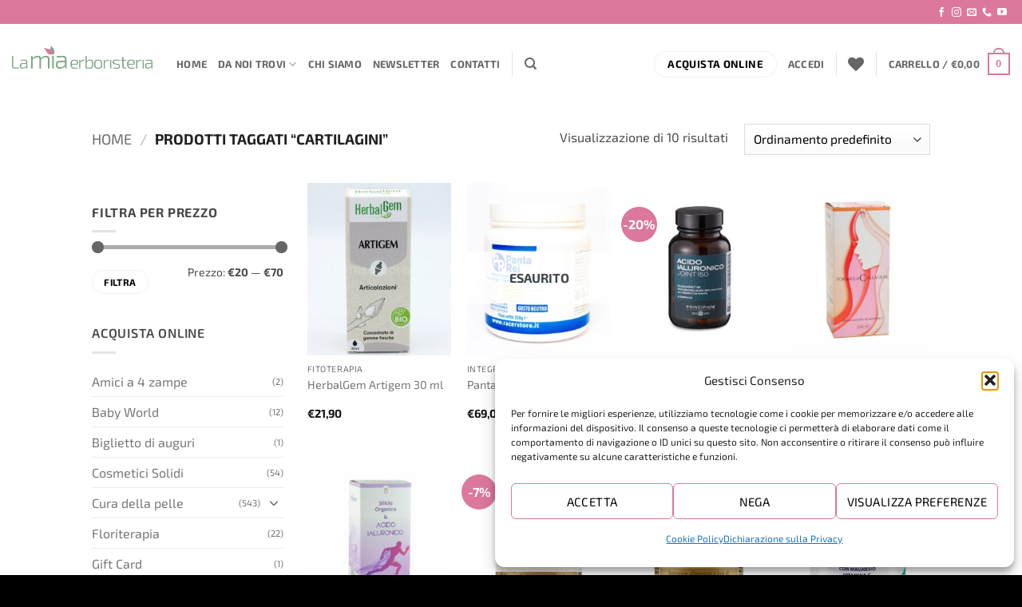

--- FILE ---
content_type: text/html; charset=UTF-8
request_url: https://www.lamiaerboristeria.eu/tag-prodotto/cartilagini/
body_size: 40047
content:
<!DOCTYPE html>
<html lang="it-IT" class="loading-site no-js">
<head>
	<meta charset="UTF-8" />
	<link rel="profile" href="https://gmpg.org/xfn/11" />
	<link rel="pingback" href="https://www.lamiaerboristeria.eu/xmlrpc.php" />

					<script>document.documentElement.className = document.documentElement.className + ' yes-js js_active js'</script>
			<script>(function(html){html.className = html.className.replace(/\bno-js\b/,'js')})(document.documentElement);</script>
<meta name='robots' content='index, follow, max-image-preview:large, max-snippet:-1, max-video-preview:-1' />
	<style>img:is([sizes="auto" i], [sizes^="auto," i]) { contain-intrinsic-size: 3000px 1500px }</style>
	<meta name="viewport" content="width=device-width, initial-scale=1" /><script>window._wca = window._wca || [];</script>

	<!-- This site is optimized with the Yoast SEO plugin v25.7 - https://yoast.com/wordpress/plugins/seo/ -->
	<title>Cartilagini Archivi - www.lamiaerboristeria.eu</title>
	<link rel="canonical" href="https://www.lamiaerboristeria.eu/tag-prodotto/cartilagini/" />
	<meta property="og:locale" content="it_IT" />
	<meta property="og:type" content="article" />
	<meta property="og:title" content="Cartilagini Archivi - www.lamiaerboristeria.eu" />
	<meta property="og:url" content="https://www.lamiaerboristeria.eu/tag-prodotto/cartilagini/" />
	<meta property="og:site_name" content="www.lamiaerboristeria.eu" />
	<meta name="twitter:card" content="summary_large_image" />
	<script type="application/ld+json" class="yoast-schema-graph">{"@context":"https://schema.org","@graph":[{"@type":"CollectionPage","@id":"https://www.lamiaerboristeria.eu/tag-prodotto/cartilagini/","url":"https://www.lamiaerboristeria.eu/tag-prodotto/cartilagini/","name":"Cartilagini Archivi - www.lamiaerboristeria.eu","isPartOf":{"@id":"https://www.lamiaerboristeria.eu/#website"},"primaryImageOfPage":{"@id":"https://www.lamiaerboristeria.eu/tag-prodotto/cartilagini/#primaryimage"},"image":{"@id":"https://www.lamiaerboristeria.eu/tag-prodotto/cartilagini/#primaryimage"},"thumbnailUrl":"https://www.lamiaerboristeria.eu/wp-content/uploads/2024/06/Herbalgem_Artigem_30-1.jpg","breadcrumb":{"@id":"https://www.lamiaerboristeria.eu/tag-prodotto/cartilagini/#breadcrumb"},"inLanguage":"it-IT"},{"@type":"ImageObject","inLanguage":"it-IT","@id":"https://www.lamiaerboristeria.eu/tag-prodotto/cartilagini/#primaryimage","url":"https://www.lamiaerboristeria.eu/wp-content/uploads/2024/06/Herbalgem_Artigem_30-1.jpg","contentUrl":"https://www.lamiaerboristeria.eu/wp-content/uploads/2024/06/Herbalgem_Artigem_30-1.jpg","width":1024,"height":1024,"caption":"HerbalGem Artigem 30 ml"},{"@type":"BreadcrumbList","@id":"https://www.lamiaerboristeria.eu/tag-prodotto/cartilagini/#breadcrumb","itemListElement":[{"@type":"ListItem","position":1,"name":"Home","item":"https://www.lamiaerboristeria.eu/"},{"@type":"ListItem","position":2,"name":"Cartilagini"}]},{"@type":"WebSite","@id":"https://www.lamiaerboristeria.eu/#website","url":"https://www.lamiaerboristeria.eu/","name":"www.lamiaerboristeria.eu","description":"Benvenuti nel sito La Mia Erboristeria","potentialAction":[{"@type":"SearchAction","target":{"@type":"EntryPoint","urlTemplate":"https://www.lamiaerboristeria.eu/?s={search_term_string}"},"query-input":{"@type":"PropertyValueSpecification","valueRequired":true,"valueName":"search_term_string"}}],"inLanguage":"it-IT"}]}</script>
	<!-- / Yoast SEO plugin. -->


<link rel='dns-prefetch' href='//stats.wp.com' />
<link rel='dns-prefetch' href='//www.googletagmanager.com' />
<link rel='prefetch' href='https://www.lamiaerboristeria.eu/wp-content/themes/flatsome/assets/js/flatsome.js?ver=22889b626eb7ec03b5a4' />
<link rel='prefetch' href='https://www.lamiaerboristeria.eu/wp-content/themes/flatsome/assets/js/chunk.slider.js?ver=3.20.1' />
<link rel='prefetch' href='https://www.lamiaerboristeria.eu/wp-content/themes/flatsome/assets/js/chunk.popups.js?ver=3.20.1' />
<link rel='prefetch' href='https://www.lamiaerboristeria.eu/wp-content/themes/flatsome/assets/js/chunk.tooltips.js?ver=3.20.1' />
<link rel='prefetch' href='https://www.lamiaerboristeria.eu/wp-content/themes/flatsome/assets/js/woocommerce.js?ver=1c9be63d628ff7c3ff4c' />
<link rel="alternate" type="application/rss+xml" title="www.lamiaerboristeria.eu &raquo; Feed" href="https://www.lamiaerboristeria.eu/feed/" />
<link rel="alternate" type="application/rss+xml" title="www.lamiaerboristeria.eu &raquo; Feed dei commenti" href="https://www.lamiaerboristeria.eu/comments/feed/" />
<link rel="alternate" type="application/rss+xml" title="Feed www.lamiaerboristeria.eu &raquo; Cartilagini Tag" href="https://www.lamiaerboristeria.eu/tag-prodotto/cartilagini/feed/" />
<script type="text/javascript">
/* <![CDATA[ */
window._wpemojiSettings = {"baseUrl":"https:\/\/s.w.org\/images\/core\/emoji\/16.0.1\/72x72\/","ext":".png","svgUrl":"https:\/\/s.w.org\/images\/core\/emoji\/16.0.1\/svg\/","svgExt":".svg","source":{"concatemoji":"https:\/\/www.lamiaerboristeria.eu\/wp-includes\/js\/wp-emoji-release.min.js?ver=6.8.3"}};
/*! This file is auto-generated */
!function(s,n){var o,i,e;function c(e){try{var t={supportTests:e,timestamp:(new Date).valueOf()};sessionStorage.setItem(o,JSON.stringify(t))}catch(e){}}function p(e,t,n){e.clearRect(0,0,e.canvas.width,e.canvas.height),e.fillText(t,0,0);var t=new Uint32Array(e.getImageData(0,0,e.canvas.width,e.canvas.height).data),a=(e.clearRect(0,0,e.canvas.width,e.canvas.height),e.fillText(n,0,0),new Uint32Array(e.getImageData(0,0,e.canvas.width,e.canvas.height).data));return t.every(function(e,t){return e===a[t]})}function u(e,t){e.clearRect(0,0,e.canvas.width,e.canvas.height),e.fillText(t,0,0);for(var n=e.getImageData(16,16,1,1),a=0;a<n.data.length;a++)if(0!==n.data[a])return!1;return!0}function f(e,t,n,a){switch(t){case"flag":return n(e,"\ud83c\udff3\ufe0f\u200d\u26a7\ufe0f","\ud83c\udff3\ufe0f\u200b\u26a7\ufe0f")?!1:!n(e,"\ud83c\udde8\ud83c\uddf6","\ud83c\udde8\u200b\ud83c\uddf6")&&!n(e,"\ud83c\udff4\udb40\udc67\udb40\udc62\udb40\udc65\udb40\udc6e\udb40\udc67\udb40\udc7f","\ud83c\udff4\u200b\udb40\udc67\u200b\udb40\udc62\u200b\udb40\udc65\u200b\udb40\udc6e\u200b\udb40\udc67\u200b\udb40\udc7f");case"emoji":return!a(e,"\ud83e\udedf")}return!1}function g(e,t,n,a){var r="undefined"!=typeof WorkerGlobalScope&&self instanceof WorkerGlobalScope?new OffscreenCanvas(300,150):s.createElement("canvas"),o=r.getContext("2d",{willReadFrequently:!0}),i=(o.textBaseline="top",o.font="600 32px Arial",{});return e.forEach(function(e){i[e]=t(o,e,n,a)}),i}function t(e){var t=s.createElement("script");t.src=e,t.defer=!0,s.head.appendChild(t)}"undefined"!=typeof Promise&&(o="wpEmojiSettingsSupports",i=["flag","emoji"],n.supports={everything:!0,everythingExceptFlag:!0},e=new Promise(function(e){s.addEventListener("DOMContentLoaded",e,{once:!0})}),new Promise(function(t){var n=function(){try{var e=JSON.parse(sessionStorage.getItem(o));if("object"==typeof e&&"number"==typeof e.timestamp&&(new Date).valueOf()<e.timestamp+604800&&"object"==typeof e.supportTests)return e.supportTests}catch(e){}return null}();if(!n){if("undefined"!=typeof Worker&&"undefined"!=typeof OffscreenCanvas&&"undefined"!=typeof URL&&URL.createObjectURL&&"undefined"!=typeof Blob)try{var e="postMessage("+g.toString()+"("+[JSON.stringify(i),f.toString(),p.toString(),u.toString()].join(",")+"));",a=new Blob([e],{type:"text/javascript"}),r=new Worker(URL.createObjectURL(a),{name:"wpTestEmojiSupports"});return void(r.onmessage=function(e){c(n=e.data),r.terminate(),t(n)})}catch(e){}c(n=g(i,f,p,u))}t(n)}).then(function(e){for(var t in e)n.supports[t]=e[t],n.supports.everything=n.supports.everything&&n.supports[t],"flag"!==t&&(n.supports.everythingExceptFlag=n.supports.everythingExceptFlag&&n.supports[t]);n.supports.everythingExceptFlag=n.supports.everythingExceptFlag&&!n.supports.flag,n.DOMReady=!1,n.readyCallback=function(){n.DOMReady=!0}}).then(function(){return e}).then(function(){var e;n.supports.everything||(n.readyCallback(),(e=n.source||{}).concatemoji?t(e.concatemoji):e.wpemoji&&e.twemoji&&(t(e.twemoji),t(e.wpemoji)))}))}((window,document),window._wpemojiSettings);
/* ]]> */
</script>
<style id='wp-emoji-styles-inline-css' type='text/css'>

	img.wp-smiley, img.emoji {
		display: inline !important;
		border: none !important;
		box-shadow: none !important;
		height: 1em !important;
		width: 1em !important;
		margin: 0 0.07em !important;
		vertical-align: -0.1em !important;
		background: none !important;
		padding: 0 !important;
	}
</style>
<style id='wp-block-library-inline-css' type='text/css'>
:root{--wp-admin-theme-color:#007cba;--wp-admin-theme-color--rgb:0,124,186;--wp-admin-theme-color-darker-10:#006ba1;--wp-admin-theme-color-darker-10--rgb:0,107,161;--wp-admin-theme-color-darker-20:#005a87;--wp-admin-theme-color-darker-20--rgb:0,90,135;--wp-admin-border-width-focus:2px;--wp-block-synced-color:#7a00df;--wp-block-synced-color--rgb:122,0,223;--wp-bound-block-color:var(--wp-block-synced-color)}@media (min-resolution:192dpi){:root{--wp-admin-border-width-focus:1.5px}}.wp-element-button{cursor:pointer}:root{--wp--preset--font-size--normal:16px;--wp--preset--font-size--huge:42px}:root .has-very-light-gray-background-color{background-color:#eee}:root .has-very-dark-gray-background-color{background-color:#313131}:root .has-very-light-gray-color{color:#eee}:root .has-very-dark-gray-color{color:#313131}:root .has-vivid-green-cyan-to-vivid-cyan-blue-gradient-background{background:linear-gradient(135deg,#00d084,#0693e3)}:root .has-purple-crush-gradient-background{background:linear-gradient(135deg,#34e2e4,#4721fb 50%,#ab1dfe)}:root .has-hazy-dawn-gradient-background{background:linear-gradient(135deg,#faaca8,#dad0ec)}:root .has-subdued-olive-gradient-background{background:linear-gradient(135deg,#fafae1,#67a671)}:root .has-atomic-cream-gradient-background{background:linear-gradient(135deg,#fdd79a,#004a59)}:root .has-nightshade-gradient-background{background:linear-gradient(135deg,#330968,#31cdcf)}:root .has-midnight-gradient-background{background:linear-gradient(135deg,#020381,#2874fc)}.has-regular-font-size{font-size:1em}.has-larger-font-size{font-size:2.625em}.has-normal-font-size{font-size:var(--wp--preset--font-size--normal)}.has-huge-font-size{font-size:var(--wp--preset--font-size--huge)}.has-text-align-center{text-align:center}.has-text-align-left{text-align:left}.has-text-align-right{text-align:right}#end-resizable-editor-section{display:none}.aligncenter{clear:both}.items-justified-left{justify-content:flex-start}.items-justified-center{justify-content:center}.items-justified-right{justify-content:flex-end}.items-justified-space-between{justify-content:space-between}.screen-reader-text{border:0;clip-path:inset(50%);height:1px;margin:-1px;overflow:hidden;padding:0;position:absolute;width:1px;word-wrap:normal!important}.screen-reader-text:focus{background-color:#ddd;clip-path:none;color:#444;display:block;font-size:1em;height:auto;left:5px;line-height:normal;padding:15px 23px 14px;text-decoration:none;top:5px;width:auto;z-index:100000}html :where(.has-border-color){border-style:solid}html :where([style*=border-top-color]){border-top-style:solid}html :where([style*=border-right-color]){border-right-style:solid}html :where([style*=border-bottom-color]){border-bottom-style:solid}html :where([style*=border-left-color]){border-left-style:solid}html :where([style*=border-width]){border-style:solid}html :where([style*=border-top-width]){border-top-style:solid}html :where([style*=border-right-width]){border-right-style:solid}html :where([style*=border-bottom-width]){border-bottom-style:solid}html :where([style*=border-left-width]){border-left-style:solid}html :where(img[class*=wp-image-]){height:auto;max-width:100%}:where(figure){margin:0 0 1em}html :where(.is-position-sticky){--wp-admin--admin-bar--position-offset:var(--wp-admin--admin-bar--height,0px)}@media screen and (max-width:600px){html :where(.is-position-sticky){--wp-admin--admin-bar--position-offset:0px}}
</style>
<link rel='stylesheet' id='contact-form-7-css' href='https://www.lamiaerboristeria.eu/wp-content/plugins/contact-form-7/includes/css/styles.css?ver=6.1.1' type='text/css' media='all' />
<style id='woocommerce-inline-inline-css' type='text/css'>
.woocommerce form .form-row .required { visibility: visible; }
</style>
<link rel='stylesheet' id='fpf_front-css' href='https://www.lamiaerboristeria.eu/wp-content/plugins/flexible-product-fields/assets/css/front.min.css?ver=2.9.6.69' type='text/css' media='all' />
<link rel='stylesheet' id='cmplz-general-css' href='https://www.lamiaerboristeria.eu/wp-content/plugins/complianz-gdpr-premium/assets/css/cookieblocker.min.css?ver=1764758587' type='text/css' media='all' />
<link rel='stylesheet' id='brands-styles-css' href='https://www.lamiaerboristeria.eu/wp-content/plugins/woocommerce/assets/css/brands.css?ver=10.1.3' type='text/css' media='all' />
<link rel='stylesheet' id='flatsome-woocommerce-wishlist-css' href='https://www.lamiaerboristeria.eu/wp-content/themes/flatsome/inc/integrations/wc-yith-wishlist/wishlist.css?ver=3.20.1' type='text/css' media='all' />
<link rel='stylesheet' id='premmerce-brands-css' href='https://www.lamiaerboristeria.eu/wp-content/plugins/premmerce-woocommerce-brands/assets/frontend/css/premmerce-brands.css?ver=6.8.3' type='text/css' media='all' />
<link rel='stylesheet' id='easypack-front-css' href='https://www.lamiaerboristeria.eu/wp-content/plugins/inpost-italy/resources/assets/css/front.css?ver=1.2.0' type='text/css' media='all' />
<style id='easypack-front-inline-css' type='text/css'>
#easypack_italy_geowidget { background: #db789c; }
</style>
<link rel='stylesheet' id='__EPYT__style-css' href='https://www.lamiaerboristeria.eu/wp-content/plugins/youtube-embed-plus/styles/ytprefs.min.css?ver=14.2.3' type='text/css' media='all' />
<style id='__EPYT__style-inline-css' type='text/css'>

                .epyt-gallery-thumb {
                        width: 33.333%;
                }
                
</style>
<link rel='stylesheet' id='flatsome-main-css' href='https://www.lamiaerboristeria.eu/wp-content/themes/flatsome/assets/css/flatsome.css?ver=3.20.1' type='text/css' media='all' />
<style id='flatsome-main-inline-css' type='text/css'>
@font-face {
				font-family: "fl-icons";
				font-display: block;
				src: url(https://www.lamiaerboristeria.eu/wp-content/themes/flatsome/assets/css/icons/fl-icons.eot?v=3.20.1);
				src:
					url(https://www.lamiaerboristeria.eu/wp-content/themes/flatsome/assets/css/icons/fl-icons.eot#iefix?v=3.20.1) format("embedded-opentype"),
					url(https://www.lamiaerboristeria.eu/wp-content/themes/flatsome/assets/css/icons/fl-icons.woff2?v=3.20.1) format("woff2"),
					url(https://www.lamiaerboristeria.eu/wp-content/themes/flatsome/assets/css/icons/fl-icons.ttf?v=3.20.1) format("truetype"),
					url(https://www.lamiaerboristeria.eu/wp-content/themes/flatsome/assets/css/icons/fl-icons.woff?v=3.20.1) format("woff"),
					url(https://www.lamiaerboristeria.eu/wp-content/themes/flatsome/assets/css/icons/fl-icons.svg?v=3.20.1#fl-icons) format("svg");
			}
</style>
<link rel='stylesheet' id='flatsome-shop-css' href='https://www.lamiaerboristeria.eu/wp-content/themes/flatsome/assets/css/flatsome-shop.css?ver=3.20.1' type='text/css' media='all' />
<link rel='stylesheet' id='flatsome-style-css' href='https://www.lamiaerboristeria.eu/wp-content/themes/lamiaerboristeria-child/style.css?ver=3.0' type='text/css' media='all' />
<script type="text/javascript">
            window._nslDOMReady = (function () {
                const executedCallbacks = new Set();
            
                return function (callback) {
                    /**
                    * Third parties might dispatch DOMContentLoaded events, so we need to ensure that we only run our callback once!
                    */
                    if (executedCallbacks.has(callback)) return;
            
                    const wrappedCallback = function () {
                        if (executedCallbacks.has(callback)) return;
                        executedCallbacks.add(callback);
                        callback();
                    };
            
                    if (document.readyState === "complete" || document.readyState === "interactive") {
                        wrappedCallback();
                    } else {
                        document.addEventListener("DOMContentLoaded", wrappedCallback);
                    }
                };
            })();
        </script><script type="text/javascript" src="https://www.lamiaerboristeria.eu/wp-includes/js/jquery/jquery.min.js?ver=3.7.1" id="jquery-core-js"></script>
<script type="text/javascript" src="https://www.lamiaerboristeria.eu/wp-includes/js/jquery/jquery-migrate.min.js?ver=3.4.1" id="jquery-migrate-js"></script>
<script type="text/javascript" src="https://www.lamiaerboristeria.eu/wp-content/plugins/woocommerce/assets/js/jquery-blockui/jquery.blockUI.min.js?ver=2.7.0-wc.10.1.3" id="jquery-blockui-js" data-wp-strategy="defer"></script>
<script type="text/javascript" id="wc-add-to-cart-js-extra">
/* <![CDATA[ */
var wc_add_to_cart_params = {"ajax_url":"\/wp-admin\/admin-ajax.php","wc_ajax_url":"\/?wc-ajax=%%endpoint%%","i18n_view_cart":"Visualizza carrello","cart_url":"https:\/\/www.lamiaerboristeria.eu\/cart\/","is_cart":"","cart_redirect_after_add":"no"};
/* ]]> */
</script>
<script type="text/javascript" src="https://www.lamiaerboristeria.eu/wp-content/plugins/woocommerce/assets/js/frontend/add-to-cart.min.js?ver=10.1.3" id="wc-add-to-cart-js" defer="defer" data-wp-strategy="defer"></script>
<script type="text/javascript" src="https://www.lamiaerboristeria.eu/wp-content/plugins/woocommerce/assets/js/js-cookie/js.cookie.min.js?ver=2.1.4-wc.10.1.3" id="js-cookie-js" data-wp-strategy="defer"></script>
<script type="text/javascript" id="WCPAY_ASSETS-js-extra">
/* <![CDATA[ */
var wcpayAssets = {"url":"https:\/\/www.lamiaerboristeria.eu\/wp-content\/plugins\/woocommerce-payments\/dist\/"};
/* ]]> */
</script>
<script data-service="jetpack-statistics" data-category="statistics" type="text/plain" data-cmplz-src="https://stats.wp.com/s-202604.js" id="woocommerce-analytics-js" defer="defer" data-wp-strategy="defer"></script>

<!-- Snippet del tag Google (gtag.js) aggiunto da Site Kit -->
<!-- Snippet Google Analytics aggiunto da Site Kit -->
<script type="text/javascript" src="https://www.googletagmanager.com/gtag/js?id=GT-KDQFSLZ" id="google_gtagjs-js" async></script>
<script type="text/javascript" id="google_gtagjs-js-after">
/* <![CDATA[ */
window.dataLayer = window.dataLayer || [];function gtag(){dataLayer.push(arguments);}
gtag("set","linker",{"domains":["www.lamiaerboristeria.eu"]});
gtag("js", new Date());
gtag("set", "developer_id.dZTNiMT", true);
gtag("config", "GT-KDQFSLZ");
/* ]]> */
</script>
<script data-service="youtube" data-category="marketing" type="text/plain" id="__ytprefs__-js-extra">
/* <![CDATA[ */
var _EPYT_ = {"ajaxurl":"https:\/\/www.lamiaerboristeria.eu\/wp-admin\/admin-ajax.php","security":"428c96cf45","gallery_scrolloffset":"20","eppathtoscripts":"https:\/\/www.lamiaerboristeria.eu\/wp-content\/plugins\/youtube-embed-plus\/scripts\/","eppath":"https:\/\/www.lamiaerboristeria.eu\/wp-content\/plugins\/youtube-embed-plus\/","epresponsiveselector":"[\"iframe.__youtube_prefs_widget__\"]","epdovol":"1","version":"14.2.3","evselector":"iframe.__youtube_prefs__[src], iframe[src*=\"youtube.com\/embed\/\"], iframe[src*=\"youtube-nocookie.com\/embed\/\"]","ajax_compat":"","maxres_facade":"eager","ytapi_load":"light","pause_others":"","stopMobileBuffer":"1","facade_mode":"","not_live_on_channel":""};
/* ]]> */
</script>
<script type="text/javascript" src="https://www.lamiaerboristeria.eu/wp-content/plugins/youtube-embed-plus/scripts/ytprefs.min.js?ver=14.2.3" id="__ytprefs__-js"></script>
<link rel="https://api.w.org/" href="https://www.lamiaerboristeria.eu/wp-json/" /><link rel="alternate" title="JSON" type="application/json" href="https://www.lamiaerboristeria.eu/wp-json/wp/v2/product_tag/618" /><link rel="EditURI" type="application/rsd+xml" title="RSD" href="https://www.lamiaerboristeria.eu/xmlrpc.php?rsd" />
<meta name="generator" content="WordPress 6.8.3" />
<meta name="generator" content="WooCommerce 10.1.3" />
<meta name="generator" content="Site Kit by Google 1.159.0" /><!-- Google Tag Manager -->
<script>(function(w,d,s,l,i){w[l]=w[l]||[];w[l].push({'gtm.start':
new Date().getTime(),event:'gtm.js'});var f=d.getElementsByTagName(s)[0],
j=d.createElement(s),dl=l!='dataLayer'?'&l='+l:'';j.async=true;j.src=
'https://www.googletagmanager.com/gtm.js?id='+i+dl;f.parentNode.insertBefore(j,f);
})(window,document,'script','dataLayer','GTM-K4S3BFRC');</script>
<!-- End Google Tag Manager -->	<style>img#wpstats{display:none}</style>
					<style>.cmplz-hidden {
					display: none !important;
				}</style><!-- Analytics by WP Statistics - https://wp-statistics.com -->
<meta name="google-site-verification" content="XjBCLiHbjkYkZ1ifkYQ_1FbQh1Av6PE_6kjB9Fkv_Qc" />


	<noscript><style>.woocommerce-product-gallery{ opacity: 1 !important; }</style></noscript>
	<link rel="icon" href="https://www.lamiaerboristeria.eu/wp-content/uploads/2024/07/cropped-erboristeria_monogramma_fiore2024-32x32.png" sizes="32x32" />
<link rel="icon" href="https://www.lamiaerboristeria.eu/wp-content/uploads/2024/07/cropped-erboristeria_monogramma_fiore2024-192x192.png" sizes="192x192" />
<link rel="apple-touch-icon" href="https://www.lamiaerboristeria.eu/wp-content/uploads/2024/07/cropped-erboristeria_monogramma_fiore2024-180x180.png" />
<meta name="msapplication-TileImage" content="https://www.lamiaerboristeria.eu/wp-content/uploads/2024/07/cropped-erboristeria_monogramma_fiore2024-270x270.png" />
<style id="custom-css" type="text/css">:root {--primary-color: #db789c;--fs-color-primary: #db789c;--fs-color-secondary: #d7648e;--fs-color-success: #555555;--fs-color-alert: #b20000;--fs-color-base: #4a4a4a;--fs-experimental-link-color: #777777;--fs-experimental-link-color-hover: #db789c;}.tooltipster-base {--tooltip-color: #db789c;--tooltip-bg-color: #000;}.off-canvas-right .mfp-content, .off-canvas-left .mfp-content {--drawer-width: 300px;}.off-canvas .mfp-content.off-canvas-cart {--drawer-width: 360px;}.header-main{height: 100px}#logo img{max-height: 100px}#logo{width:176px;}.header-bottom{min-height: 10px}.header-top{min-height: 30px}.transparent .header-main{height: 30px}.transparent #logo img{max-height: 30px}.has-transparent + .page-title:first-of-type,.has-transparent + #main > .page-title,.has-transparent + #main > div > .page-title,.has-transparent + #main .page-header-wrapper:first-of-type .page-title{padding-top: 60px;}.header.show-on-scroll,.stuck .header-main{height:70px!important}.stuck #logo img{max-height: 70px!important}.header-bg-color {background-color: rgba(255,255,255,0.9)}.header-bottom {background-color: #f1f1f1}.top-bar-nav > li > a{line-height: 16px }.stuck .header-main .nav > li > a{line-height: 50px }@media (max-width: 549px) {.header-main{height: 77px}#logo img{max-height: 77px}}.nav-dropdown{font-size:100%}.header-top{background-color:#db789c!important;}body{font-family: "Exo 2", sans-serif;}body {font-weight: 400;font-style: normal;}.nav > li > a {font-family: "Exo 2", sans-serif;}.mobile-sidebar-levels-2 .nav > li > ul > li > a {font-family: "Exo 2", sans-serif;}.nav > li > a,.mobile-sidebar-levels-2 .nav > li > ul > li > a {font-weight: 700;font-style: normal;}h1,h2,h3,h4,h5,h6,.heading-font, .off-canvas-center .nav-sidebar.nav-vertical > li > a{font-family: "Exo 2", sans-serif;}h1,h2,h3,h4,h5,h6,.heading-font,.banner h1,.banner h2 {font-weight: 600;font-style: normal;}.alt-font{font-family: Courgette, sans-serif;}.alt-font {font-weight: 400!important;font-style: normal!important;}.widget:where(:not(.widget_shopping_cart)) a{color: #db789c;}.widget:where(:not(.widget_shopping_cart)) a:hover{color: #d7648e;}.widget .tagcloud a:hover{border-color: #d7648e; background-color: #d7648e;}.current .breadcrumb-step, [data-icon-label]:after, .button#place_order,.button.checkout,.checkout-button,.single_add_to_cart_button.button, .sticky-add-to-cart-select-options-button{background-color: #db789c!important }.badge-inner.on-sale{background-color: #db789c}.badge-inner.new-bubble-auto{background-color: #db789c}.price del, .product_list_widget del, del .woocommerce-Price-amount { color: #000000; }ins .woocommerce-Price-amount { color: #db789c; }input[type='submit'], input[type="button"], button:not(.icon), .button:not(.icon){border-radius: 5!important}.pswp__bg,.mfp-bg.mfp-ready{background-color: #db789c}@media screen and (min-width: 550px){.products .box-vertical .box-image{min-width: 247px!important;width: 247px!important;}}.absolute-footer, html{background-color: #000000}button[name='update_cart'] { display: none; }.nav-vertical-fly-out > li + li {border-top-width: 1px; border-top-style: solid;}/* Custom CSS */.avviso {height: 400px !important;font-size: 21px;line-height: 28px !important;margin-top: 20px !important;padding-bottom: 23px !important;text-align: center !important;}.woocommerce-checkout-review-order-table .easypack-shipping-method-logo {position: relative;top: -3px;/* float: left !important; */width: 120px!important;text-align: left;padding-left: 10px;}#mc_embed_signup .button {background-color: #db789c!important; }img.header_logo.header-logo {margin-top: -17px !important;}.cart_totals .button {background-color: #db789c!important;}.button, button, fieldset, input, select, textarea {color: black !important;}/*.cart_totals .button {background-color: #000!important;}*/.button, button, fieldset, input, select, textarea {margin-top:10px;margin-bottom: 1em;background-color: white!important;}.widget_shopping_cart .woocommerce-mini-cart__buttons .button {margin: 0.5em 0 0;width: 100%;color: #000!important;}.primary.is-link, .primary.is-outline, .primary.is-underline {color: #000!important;}.yith-wcwl-add-button {-webkit-box-sizing: border-box;/* box-sizing: border-box; */padding-bottom: 20px!important;font-weight: 800!important;color:#db789c!important;}#mc_embed_signup .mc-field-group label {display: block;margin-bottom: -12px!important;}#mc_embed_signup .mc-field-group {padding-bottom: 5px!important;}.prm-brands-widget__title {font-size: 14px;line-height: 14x;margin-top: 5px;padding-right: 45px!important;}.prm-brands-widget__image {display: none!important;}.prm-brands-widget__item {display: block;padding: 0 29px 1px!important;text-align: left!important;width: 100%!important;}.prm-brands-widget__item {display: block;padding: 0 29px 4px!important;text-align: left!important;}.prm-brands-list__title {display: none!important;}.prm-brands-list__item {border: 0px solid #eeeeee!important;padding: 10px!important;}.prm-brands-list__image img {position: absolute;transform: translate(-50%, -50%);padding: 10px!important;top: 50%;left: 50%;display: block;max-height: 130px!important;}form.checkout h3{font-size:0px!important;color:#FFF!important;}#ship-to-different-address label {font-size: 15px!important;color:#000!important;}.ywgc_have_code {margin: 40px 0 40px 0;display: none!important;}.gift-card-content-editor.step-content h5 {margin-top: 20px!important;}.gift-cards_form>h3 {margin-top: 5px!important;margin-bottom: 0px!important;}.ywgc-predefined-amount-button.selected_button {background-color: #db789c!important;}.single_add_to_cart_button.button, {background-color: #db789c!important;margin-top: 0px!important;}.form-flat input:not([type="submit"]), .form-flat textarea, .form-flat select { border-radius: 5px!important;}.form-flat button, .form-flat input {border-radius: 5px!important;}.label-new.menu-item > a:after{content:"Nuovo";}.label-hot.menu-item > a:after{content:"Popolare";}.label-sale.menu-item > a:after{content:"Offerta";}.label-popular.menu-item > a:after{content:"Popolare";}</style><style id="kirki-inline-styles">/* cyrillic-ext */
@font-face {
  font-family: 'Exo 2';
  font-style: normal;
  font-weight: 400;
  font-display: swap;
  src: url(https://www.lamiaerboristeria.eu/wp-content/fonts/exo-2/7cHmv4okm5zmbtYlK-4E4Q.woff2) format('woff2');
  unicode-range: U+0460-052F, U+1C80-1C8A, U+20B4, U+2DE0-2DFF, U+A640-A69F, U+FE2E-FE2F;
}
/* cyrillic */
@font-face {
  font-family: 'Exo 2';
  font-style: normal;
  font-weight: 400;
  font-display: swap;
  src: url(https://www.lamiaerboristeria.eu/wp-content/fonts/exo-2/7cHmv4okm5zmbtYsK-4E4Q.woff2) format('woff2');
  unicode-range: U+0301, U+0400-045F, U+0490-0491, U+04B0-04B1, U+2116;
}
/* vietnamese */
@font-face {
  font-family: 'Exo 2';
  font-style: normal;
  font-weight: 400;
  font-display: swap;
  src: url(https://www.lamiaerboristeria.eu/wp-content/fonts/exo-2/7cHmv4okm5zmbtYnK-4E4Q.woff2) format('woff2');
  unicode-range: U+0102-0103, U+0110-0111, U+0128-0129, U+0168-0169, U+01A0-01A1, U+01AF-01B0, U+0300-0301, U+0303-0304, U+0308-0309, U+0323, U+0329, U+1EA0-1EF9, U+20AB;
}
/* latin-ext */
@font-face {
  font-family: 'Exo 2';
  font-style: normal;
  font-weight: 400;
  font-display: swap;
  src: url(https://www.lamiaerboristeria.eu/wp-content/fonts/exo-2/7cHmv4okm5zmbtYmK-4E4Q.woff2) format('woff2');
  unicode-range: U+0100-02BA, U+02BD-02C5, U+02C7-02CC, U+02CE-02D7, U+02DD-02FF, U+0304, U+0308, U+0329, U+1D00-1DBF, U+1E00-1E9F, U+1EF2-1EFF, U+2020, U+20A0-20AB, U+20AD-20C0, U+2113, U+2C60-2C7F, U+A720-A7FF;
}
/* latin */
@font-face {
  font-family: 'Exo 2';
  font-style: normal;
  font-weight: 400;
  font-display: swap;
  src: url(https://www.lamiaerboristeria.eu/wp-content/fonts/exo-2/7cHmv4okm5zmbtYoK-4.woff2) format('woff2');
  unicode-range: U+0000-00FF, U+0131, U+0152-0153, U+02BB-02BC, U+02C6, U+02DA, U+02DC, U+0304, U+0308, U+0329, U+2000-206F, U+20AC, U+2122, U+2191, U+2193, U+2212, U+2215, U+FEFF, U+FFFD;
}
/* cyrillic-ext */
@font-face {
  font-family: 'Exo 2';
  font-style: normal;
  font-weight: 600;
  font-display: swap;
  src: url(https://www.lamiaerboristeria.eu/wp-content/fonts/exo-2/7cHmv4okm5zmbtYlK-4E4Q.woff2) format('woff2');
  unicode-range: U+0460-052F, U+1C80-1C8A, U+20B4, U+2DE0-2DFF, U+A640-A69F, U+FE2E-FE2F;
}
/* cyrillic */
@font-face {
  font-family: 'Exo 2';
  font-style: normal;
  font-weight: 600;
  font-display: swap;
  src: url(https://www.lamiaerboristeria.eu/wp-content/fonts/exo-2/7cHmv4okm5zmbtYsK-4E4Q.woff2) format('woff2');
  unicode-range: U+0301, U+0400-045F, U+0490-0491, U+04B0-04B1, U+2116;
}
/* vietnamese */
@font-face {
  font-family: 'Exo 2';
  font-style: normal;
  font-weight: 600;
  font-display: swap;
  src: url(https://www.lamiaerboristeria.eu/wp-content/fonts/exo-2/7cHmv4okm5zmbtYnK-4E4Q.woff2) format('woff2');
  unicode-range: U+0102-0103, U+0110-0111, U+0128-0129, U+0168-0169, U+01A0-01A1, U+01AF-01B0, U+0300-0301, U+0303-0304, U+0308-0309, U+0323, U+0329, U+1EA0-1EF9, U+20AB;
}
/* latin-ext */
@font-face {
  font-family: 'Exo 2';
  font-style: normal;
  font-weight: 600;
  font-display: swap;
  src: url(https://www.lamiaerboristeria.eu/wp-content/fonts/exo-2/7cHmv4okm5zmbtYmK-4E4Q.woff2) format('woff2');
  unicode-range: U+0100-02BA, U+02BD-02C5, U+02C7-02CC, U+02CE-02D7, U+02DD-02FF, U+0304, U+0308, U+0329, U+1D00-1DBF, U+1E00-1E9F, U+1EF2-1EFF, U+2020, U+20A0-20AB, U+20AD-20C0, U+2113, U+2C60-2C7F, U+A720-A7FF;
}
/* latin */
@font-face {
  font-family: 'Exo 2';
  font-style: normal;
  font-weight: 600;
  font-display: swap;
  src: url(https://www.lamiaerboristeria.eu/wp-content/fonts/exo-2/7cHmv4okm5zmbtYoK-4.woff2) format('woff2');
  unicode-range: U+0000-00FF, U+0131, U+0152-0153, U+02BB-02BC, U+02C6, U+02DA, U+02DC, U+0304, U+0308, U+0329, U+2000-206F, U+20AC, U+2122, U+2191, U+2193, U+2212, U+2215, U+FEFF, U+FFFD;
}
/* cyrillic-ext */
@font-face {
  font-family: 'Exo 2';
  font-style: normal;
  font-weight: 700;
  font-display: swap;
  src: url(https://www.lamiaerboristeria.eu/wp-content/fonts/exo-2/7cHmv4okm5zmbtYlK-4E4Q.woff2) format('woff2');
  unicode-range: U+0460-052F, U+1C80-1C8A, U+20B4, U+2DE0-2DFF, U+A640-A69F, U+FE2E-FE2F;
}
/* cyrillic */
@font-face {
  font-family: 'Exo 2';
  font-style: normal;
  font-weight: 700;
  font-display: swap;
  src: url(https://www.lamiaerboristeria.eu/wp-content/fonts/exo-2/7cHmv4okm5zmbtYsK-4E4Q.woff2) format('woff2');
  unicode-range: U+0301, U+0400-045F, U+0490-0491, U+04B0-04B1, U+2116;
}
/* vietnamese */
@font-face {
  font-family: 'Exo 2';
  font-style: normal;
  font-weight: 700;
  font-display: swap;
  src: url(https://www.lamiaerboristeria.eu/wp-content/fonts/exo-2/7cHmv4okm5zmbtYnK-4E4Q.woff2) format('woff2');
  unicode-range: U+0102-0103, U+0110-0111, U+0128-0129, U+0168-0169, U+01A0-01A1, U+01AF-01B0, U+0300-0301, U+0303-0304, U+0308-0309, U+0323, U+0329, U+1EA0-1EF9, U+20AB;
}
/* latin-ext */
@font-face {
  font-family: 'Exo 2';
  font-style: normal;
  font-weight: 700;
  font-display: swap;
  src: url(https://www.lamiaerboristeria.eu/wp-content/fonts/exo-2/7cHmv4okm5zmbtYmK-4E4Q.woff2) format('woff2');
  unicode-range: U+0100-02BA, U+02BD-02C5, U+02C7-02CC, U+02CE-02D7, U+02DD-02FF, U+0304, U+0308, U+0329, U+1D00-1DBF, U+1E00-1E9F, U+1EF2-1EFF, U+2020, U+20A0-20AB, U+20AD-20C0, U+2113, U+2C60-2C7F, U+A720-A7FF;
}
/* latin */
@font-face {
  font-family: 'Exo 2';
  font-style: normal;
  font-weight: 700;
  font-display: swap;
  src: url(https://www.lamiaerboristeria.eu/wp-content/fonts/exo-2/7cHmv4okm5zmbtYoK-4.woff2) format('woff2');
  unicode-range: U+0000-00FF, U+0131, U+0152-0153, U+02BB-02BC, U+02C6, U+02DA, U+02DC, U+0304, U+0308, U+0329, U+2000-206F, U+20AC, U+2122, U+2191, U+2193, U+2212, U+2215, U+FEFF, U+FFFD;
}/* latin-ext */
@font-face {
  font-family: 'Courgette';
  font-style: normal;
  font-weight: 400;
  font-display: swap;
  src: url(https://www.lamiaerboristeria.eu/wp-content/fonts/courgette/wEO_EBrAnc9BLjLQAUk1WPoK7Es.woff2) format('woff2');
  unicode-range: U+0100-02BA, U+02BD-02C5, U+02C7-02CC, U+02CE-02D7, U+02DD-02FF, U+0304, U+0308, U+0329, U+1D00-1DBF, U+1E00-1E9F, U+1EF2-1EFF, U+2020, U+20A0-20AB, U+20AD-20C0, U+2113, U+2C60-2C7F, U+A720-A7FF;
}
/* latin */
@font-face {
  font-family: 'Courgette';
  font-style: normal;
  font-weight: 400;
  font-display: swap;
  src: url(https://www.lamiaerboristeria.eu/wp-content/fonts/courgette/wEO_EBrAnc9BLjLQAUk1VvoK.woff2) format('woff2');
  unicode-range: U+0000-00FF, U+0131, U+0152-0153, U+02BB-02BC, U+02C6, U+02DA, U+02DC, U+0304, U+0308, U+0329, U+2000-206F, U+20AC, U+2122, U+2191, U+2193, U+2212, U+2215, U+FEFF, U+FFFD;
}</style></head>

<body data-rsssl=1 data-cmplz=1 class="archive tax-product_tag term-cartilagini term-618 wp-theme-flatsome wp-child-theme-lamiaerboristeria-child theme-flatsome woocommerce woocommerce-page woocommerce-no-js lightbox nav-dropdown-has-arrow nav-dropdown-has-shadow">

<!-- Google Tag Manager (noscript) -->
<noscript><iframe src="https://www.googletagmanager.com/ns.html?id=GTM-K4S3BFRC"
height="0" width="0" style="display:none;visibility:hidden"></iframe></noscript>
<!-- End Google Tag Manager (noscript) -->
<a class="skip-link screen-reader-text" href="#main">Salta ai contenuti</a>

<div id="wrapper">

	
	<header id="header" class="header header-full-width has-sticky sticky-jump">
		<div class="header-wrapper">
			<div id="top-bar" class="header-top nav-dark">
    <div class="flex-row container">
      <div class="flex-col hide-for-medium flex-left">
          <ul class="nav nav-left medium-nav-center nav-small  nav-divided">
                        </ul>
      </div>

      <div class="flex-col hide-for-medium flex-center">
          <ul class="nav nav-center nav-small  nav-divided">
                        </ul>
      </div>

      <div class="flex-col hide-for-medium flex-right">
         <ul class="nav top-bar-nav nav-right nav-small  nav-divided">
              <li class="html header-social-icons ml-0">
	<div class="social-icons follow-icons" ><a href="https://www.facebook.com/La-Mia-Erboristeria-141706582703828/" target="_blank" data-label="Facebook" class="icon plain tooltip facebook" title="Seguici su Facebook" aria-label="Seguici su Facebook" rel="noopener nofollow"><i class="icon-facebook" aria-hidden="true"></i></a><a href="https://www.instagram.com/lamiaerboristeria/?hl=it" target="_blank" data-label="Instagram" class="icon plain tooltip instagram" title="Seguici su Instagram" aria-label="Seguici su Instagram" rel="noopener nofollow"><i class="icon-instagram" aria-hidden="true"></i></a><a href="mailto:shop@lamiaerboristeria.eu" data-label="E-mail" target="_blank" class="icon plain tooltip email" title="Inviaci un&#039;email" aria-label="Inviaci un&#039;email" rel="nofollow noopener"><i class="icon-envelop" aria-hidden="true"></i></a><a href="tel:+39 0232960971" data-label="Phone" target="_blank" class="icon plain tooltip phone" title="Chiamaci" aria-label="Chiamaci" rel="nofollow noopener"><i class="icon-phone" aria-hidden="true"></i></a><a href="https://www.youtube.com/channel/UCJasKUawPwxKvPBr1izBV8w/videos" data-label="YouTube" target="_blank" class="icon plain tooltip youtube" title="Seguici su YouTube" aria-label="Seguici su YouTube" rel="noopener nofollow"><i class="icon-youtube" aria-hidden="true"></i></a></div></li>
          </ul>
      </div>

            <div class="flex-col show-for-medium flex-grow">
          <ul class="nav nav-center nav-small mobile-nav  nav-divided">
              <li class="html custom html_topbar_left"><strong class="uppercase">PER INFORMAZIONI 02 3296 0971</strong>  </li>          </ul>
      </div>
      
    </div>
</div>
<div id="masthead" class="header-main ">
      <div class="header-inner flex-row container logo-left medium-logo-center" role="navigation">

          <!-- Logo -->
          <div id="logo" class="flex-col logo">
            
<!-- Header logo -->
<a href="https://www.lamiaerboristeria.eu/" title="www.lamiaerboristeria.eu - Benvenuti nel sito La Mia Erboristeria" rel="home">
		<img width="1020" height="170" src="https://www.lamiaerboristeria.eu/wp-content/uploads/2024/07/LMALOGO2024-1400x233.png" class="header_logo header-logo" alt="www.lamiaerboristeria.eu"/><img  width="1020" height="170" src="https://www.lamiaerboristeria.eu/wp-content/uploads/2024/07/LMALOGO2024-1400x233.png" class="header-logo-dark" alt="www.lamiaerboristeria.eu"/></a>
          </div>

          <!-- Mobile Left Elements -->
          <div class="flex-col show-for-medium flex-left">
            <ul class="mobile-nav nav nav-left ">
              <li class="nav-icon has-icon">
			<a href="#" class="is-small" data-open="#main-menu" data-pos="left" data-bg="main-menu-overlay" role="button" aria-label="Menu" aria-controls="main-menu" aria-expanded="false" aria-haspopup="dialog" data-flatsome-role-button>
			<i class="icon-menu" aria-hidden="true"></i>					</a>
	</li>
<li class="header-search header-search-dropdown has-icon has-dropdown menu-item-has-children">
		<a href="#" aria-label="Cerca" aria-haspopup="true" aria-expanded="false" aria-controls="ux-search-dropdown" class="nav-top-link is-small"><i class="icon-search" aria-hidden="true"></i></a>
		<ul id="ux-search-dropdown" class="nav-dropdown nav-dropdown-bold dropdown-uppercase">
	 	<li class="header-search-form search-form html relative has-icon">
	<div class="header-search-form-wrapper">
		<div class="searchform-wrapper ux-search-box relative is-normal"><form role="search" method="get" class="searchform" action="https://www.lamiaerboristeria.eu/">
	<div class="flex-row relative">
						<div class="flex-col flex-grow">
			<label class="screen-reader-text" for="woocommerce-product-search-field-0">Cerca:</label>
			<input type="search" id="woocommerce-product-search-field-0" class="search-field mb-0" placeholder="Cerca&hellip;" value="" name="s" />
			<input type="hidden" name="post_type" value="product" />
					</div>
		<div class="flex-col">
			<button type="submit" value="Cerca" class="ux-search-submit submit-button secondary button  icon mb-0" aria-label="Invia">
				<i class="icon-search" aria-hidden="true"></i>			</button>
		</div>
	</div>
	<div class="live-search-results text-left z-top"></div>
</form>
</div>	</div>
</li>
	</ul>
</li>
            </ul>
          </div>

          <!-- Left Elements -->
          <div class="flex-col hide-for-medium flex-left
            flex-grow">
            <ul class="header-nav header-nav-main nav nav-left  nav-uppercase" >
              <li id="menu-item-453" class="menu-item menu-item-type-post_type menu-item-object-page menu-item-home menu-item-453 menu-item-design-default"><a href="https://www.lamiaerboristeria.eu/" class="nav-top-link">Home</a></li>
<li id="menu-item-336" class="menu-item menu-item-type-custom menu-item-object-custom menu-item-has-children menu-item-336 menu-item-design-default has-dropdown"><a href="#" class="nav-top-link" aria-expanded="false" aria-haspopup="menu">Da noi trovi<i class="icon-angle-down" aria-hidden="true"></i></a>
<ul class="sub-menu nav-dropdown nav-dropdown-bold dropdown-uppercase">
	<li id="menu-item-337" class="menu-item menu-item-type-post_type menu-item-object-page menu-item-337"><a href="https://www.lamiaerboristeria.eu/integratori/">Integratori</a></li>
	<li id="menu-item-351" class="menu-item menu-item-type-post_type menu-item-object-page menu-item-351"><a href="https://www.lamiaerboristeria.eu/floriterapia/">Floriterapia</a></li>
	<li id="menu-item-350" class="menu-item menu-item-type-post_type menu-item-object-page menu-item-350"><a href="https://www.lamiaerboristeria.eu/te-e-tisane/">Tè e tisane</a></li>
	<li id="menu-item-363" class="menu-item menu-item-type-post_type menu-item-object-page menu-item-363"><a href="https://www.lamiaerboristeria.eu/cura-della-pelle/">Cura della pelle</a></li>
	<li id="menu-item-349" class="menu-item menu-item-type-post_type menu-item-object-page menu-item-349"><a href="https://www.lamiaerboristeria.eu/organic-make-up/">Organic make-up</a></li>
	<li id="menu-item-759" class="menu-item menu-item-type-post_type menu-item-object-page menu-item-759"><a href="https://www.lamiaerboristeria.eu/baby-world/">Baby World</a></li>
	<li id="menu-item-362" class="menu-item menu-item-type-post_type menu-item-object-page menu-item-362"><a href="https://www.lamiaerboristeria.eu/vegan-world/">Vegan World</a></li>
	<li id="menu-item-361" class="menu-item menu-item-type-post_type menu-item-object-page menu-item-361"><a href="https://www.lamiaerboristeria.eu/amici-a-4-zampe/">Amici a 4 zampe</a></li>
	<li id="menu-item-360" class="menu-item menu-item-type-post_type menu-item-object-page menu-item-360"><a href="https://www.lamiaerboristeria.eu/oggettistica/">Oggettistica</a></li>
	<li id="menu-item-624" class="menu-item menu-item-type-post_type menu-item-object-page menu-item-624"><a href="https://www.lamiaerboristeria.eu/stay-safe/">Stay Safe</a></li>
	<li id="menu-item-763" class="menu-item menu-item-type-post_type menu-item-object-page menu-item-763"><a href="https://www.lamiaerboristeria.eu/outlet/">Outlet</a></li>
</ul>
</li>
<li id="menu-item-1248" class="menu-item menu-item-type-post_type menu-item-object-page menu-item-1248 menu-item-design-default"><a href="https://www.lamiaerboristeria.eu/chi-siamo/" class="nav-top-link">Chi siamo</a></li>
<li id="menu-item-1284" class="menu-item menu-item-type-post_type menu-item-object-page menu-item-1284 menu-item-design-default"><a href="https://www.lamiaerboristeria.eu/newsletter/" class="nav-top-link">Newsletter</a></li>
<li id="menu-item-516" class="menu-item menu-item-type-post_type menu-item-object-page menu-item-516 menu-item-design-default"><a href="https://www.lamiaerboristeria.eu/contatti/" class="nav-top-link">Contatti</a></li>
<li class="header-divider"></li><li class="header-search header-search-dropdown has-icon has-dropdown menu-item-has-children">
		<a href="#" aria-label="Cerca" aria-haspopup="true" aria-expanded="false" aria-controls="ux-search-dropdown" class="nav-top-link is-small"><i class="icon-search" aria-hidden="true"></i></a>
		<ul id="ux-search-dropdown" class="nav-dropdown nav-dropdown-bold dropdown-uppercase">
	 	<li class="header-search-form search-form html relative has-icon">
	<div class="header-search-form-wrapper">
		<div class="searchform-wrapper ux-search-box relative is-normal"><form role="search" method="get" class="searchform" action="https://www.lamiaerboristeria.eu/">
	<div class="flex-row relative">
						<div class="flex-col flex-grow">
			<label class="screen-reader-text" for="woocommerce-product-search-field-1">Cerca:</label>
			<input type="search" id="woocommerce-product-search-field-1" class="search-field mb-0" placeholder="Cerca&hellip;" value="" name="s" />
			<input type="hidden" name="post_type" value="product" />
					</div>
		<div class="flex-col">
			<button type="submit" value="Cerca" class="ux-search-submit submit-button secondary button  icon mb-0" aria-label="Invia">
				<i class="icon-search" aria-hidden="true"></i>			</button>
		</div>
	</div>
	<div class="live-search-results text-left z-top"></div>
</form>
</div>	</div>
</li>
	</ul>
</li>
            </ul>
          </div>

          <!-- Right Elements -->
          <div class="flex-col hide-for-medium flex-right">
            <ul class="header-nav header-nav-main nav nav-right  nav-uppercase">
              <li class="html header-button-2">
	<div class="header-button">
		<a href="https://www.lamiaerboristeria.eu/negozio/" class="button secondary is-medium" style="border-radius:50px;">
		<span>ACQUISTA ONLINE</span>
	</a>
	</div>
</li>

<li class="account-item has-icon">

	<a href="https://www.lamiaerboristeria.eu/my-account/" class="nav-top-link nav-top-not-logged-in is-small" title="Accedi" role="button" data-open="#login-form-popup" aria-controls="login-form-popup" aria-expanded="false" aria-haspopup="dialog" data-flatsome-role-button>
					<span>
			Accedi			</span>
				</a>




</li>
<li class="header-divider"></li><li class="header-wishlist-icon">
			<a href="https://www.lamiaerboristeria.eu/my-account/wishlist/" class="wishlist-link" title="Lista dei Desideri" aria-label="Lista dei Desideri">
						<i class="wishlist-icon icon-heart" aria-hidden="true"></i>		</a>
	</li>
<li class="header-divider"></li><li class="cart-item has-icon has-dropdown">

<a href="https://www.lamiaerboristeria.eu/cart/" class="header-cart-link nav-top-link is-small" title="Carrello" aria-label="Visualizza carrello" aria-expanded="false" aria-haspopup="true" role="button" data-flatsome-role-button>

<span class="header-cart-title">
   Carrello   /      <span class="cart-price"><span class="woocommerce-Price-amount amount"><bdi><span class="woocommerce-Price-currencySymbol">&euro;</span>0,00</bdi></span></span>
  </span>

    <span class="cart-icon image-icon">
    <strong>0</strong>
  </span>
  </a>

 <ul class="nav-dropdown nav-dropdown-bold dropdown-uppercase">
    <li class="html widget_shopping_cart">
      <div class="widget_shopping_cart_content">
        

	<div class="ux-mini-cart-empty flex flex-row-col text-center pt pb">
				<div class="ux-mini-cart-empty-icon">
			<svg aria-hidden="true" xmlns="http://www.w3.org/2000/svg" viewBox="0 0 17 19" style="opacity:.1;height:80px;">
				<path d="M8.5 0C6.7 0 5.3 1.2 5.3 2.7v2H2.1c-.3 0-.6.3-.7.7L0 18.2c0 .4.2.8.6.8h15.7c.4 0 .7-.3.7-.7v-.1L15.6 5.4c0-.3-.3-.6-.7-.6h-3.2v-2c0-1.6-1.4-2.8-3.2-2.8zM6.7 2.7c0-.8.8-1.4 1.8-1.4s1.8.6 1.8 1.4v2H6.7v-2zm7.5 3.4 1.3 11.5h-14L2.8 6.1h2.5v1.4c0 .4.3.7.7.7.4 0 .7-.3.7-.7V6.1h3.5v1.4c0 .4.3.7.7.7s.7-.3.7-.7V6.1h2.6z" fill-rule="evenodd" clip-rule="evenodd" fill="currentColor"></path>
			</svg>
		</div>
				<p class="woocommerce-mini-cart__empty-message empty">Nessun prodotto nel carrello.</p>
					<p class="return-to-shop">
				<a class="button primary wc-backward" href="https://www.lamiaerboristeria.eu/negozio/">
					Ritorna al negozio				</a>
			</p>
				</div>


      </div>
    </li>
     </ul>

</li>
            </ul>
          </div>

          <!-- Mobile Right Elements -->
          <div class="flex-col show-for-medium flex-right">
            <ul class="mobile-nav nav nav-right ">
              <li class="header-wishlist-icon has-icon">
		<a href="https://www.lamiaerboristeria.eu/my-account/wishlist/" class="wishlist-link" title="Lista dei Desideri" aria-label="Lista dei Desideri">
		<i class="wishlist-icon icon-heart" aria-hidden="true"></i>	</a>
	</li>
<li class="cart-item has-icon">


		<a href="https://www.lamiaerboristeria.eu/cart/" class="header-cart-link nav-top-link is-small off-canvas-toggle" title="Carrello" aria-label="Visualizza carrello" aria-expanded="false" aria-haspopup="dialog" role="button" data-open="#cart-popup" data-class="off-canvas-cart" data-pos="right" aria-controls="cart-popup" data-flatsome-role-button>

    <span class="cart-icon image-icon">
    <strong>0</strong>
  </span>
  </a>


  <!-- Cart Sidebar Popup -->
  <div id="cart-popup" class="mfp-hide">
  <div class="cart-popup-inner inner-padding cart-popup-inner--sticky">
      <div class="cart-popup-title text-center">
          <span class="heading-font uppercase">Carrello</span>
          <div class="is-divider"></div>
      </div>
	  <div class="widget_shopping_cart">
		  <div class="widget_shopping_cart_content">
			  

	<div class="ux-mini-cart-empty flex flex-row-col text-center pt pb">
				<div class="ux-mini-cart-empty-icon">
			<svg aria-hidden="true" xmlns="http://www.w3.org/2000/svg" viewBox="0 0 17 19" style="opacity:.1;height:80px;">
				<path d="M8.5 0C6.7 0 5.3 1.2 5.3 2.7v2H2.1c-.3 0-.6.3-.7.7L0 18.2c0 .4.2.8.6.8h15.7c.4 0 .7-.3.7-.7v-.1L15.6 5.4c0-.3-.3-.6-.7-.6h-3.2v-2c0-1.6-1.4-2.8-3.2-2.8zM6.7 2.7c0-.8.8-1.4 1.8-1.4s1.8.6 1.8 1.4v2H6.7v-2zm7.5 3.4 1.3 11.5h-14L2.8 6.1h2.5v1.4c0 .4.3.7.7.7.4 0 .7-.3.7-.7V6.1h3.5v1.4c0 .4.3.7.7.7s.7-.3.7-.7V6.1h2.6z" fill-rule="evenodd" clip-rule="evenodd" fill="currentColor"></path>
			</svg>
		</div>
				<p class="woocommerce-mini-cart__empty-message empty">Nessun prodotto nel carrello.</p>
					<p class="return-to-shop">
				<a class="button primary wc-backward" href="https://www.lamiaerboristeria.eu/negozio/">
					Ritorna al negozio				</a>
			</p>
				</div>


		  </div>
	  </div>
               </div>
  </div>

</li>
            </ul>
          </div>

      </div>

      </div>

<div class="header-bg-container fill"><div class="header-bg-image fill"></div><div class="header-bg-color fill"></div></div>		</div>
	</header>

	<div class="shop-page-title category-page-title page-title ">
	<div class="page-title-inner flex-row  medium-flex-wrap container">
		<div class="flex-col flex-grow medium-text-center">
			<div class="is-large">
	<nav class="woocommerce-breadcrumb breadcrumbs uppercase" aria-label="Breadcrumb"><a href="https://www.lamiaerboristeria.eu">Home</a> <span class="divider">&#47;</span> Prodotti taggati &ldquo;Cartilagini&rdquo;</nav></div>
<div class="category-filtering category-filter-row show-for-medium">
	<a href="#" data-open="#shop-sidebar" data-pos="left" class="filter-button uppercase plain" role="button" aria-controls="shop-sidebar" aria-expanded="false" aria-haspopup="dialog" data-visible-after="true" data-flatsome-role-button>
		<i class="icon-equalizer" aria-hidden="true"></i>		<strong>Filtra</strong>
	</a>
	<div class="inline-block">
			</div>
</div>
		</div>
		<div class="flex-col medium-text-center">
				<p class="woocommerce-result-count hide-for-medium" role="alert" aria-relevant="all" >
		Visualizzazione di 10 risultati	</p>
	<form class="woocommerce-ordering" method="get">
		<select
		name="orderby"
		class="orderby"
					aria-label="Ordine negozio"
			>
					<option value="menu_order"  selected='selected'>Ordinamento predefinito</option>
					<option value="popularity" >Popolarità</option>
					<option value="rating" >Valutazione media</option>
					<option value="date" >Ordina in base al più recente</option>
					<option value="price" >Prezzo: dal più economico</option>
					<option value="price-desc" >Prezzo: dal più caro</option>
			</select>
	<input type="hidden" name="paged" value="1" />
	</form>
		</div>
	</div>
</div>

	<main id="main" class="">
<div class="row category-page-row">

		<div class="col large-3 hide-for-medium ">
						<div id="shop-sidebar" class="sidebar-inner col-inner">
				<aside id="text-14" class="widget widget_text">			<div class="textwidget"><p><!--

<p style="color: #f78da7!important; font-size: 25px!important; line-height: 25px!important;">Attenzione le spedizioni sono sospese dal 3 al 30 agosto compresi!</p>

--></p>
</div>
		</aside><aside id="woocommerce_price_filter-9" class="widget woocommerce widget_price_filter"><span class="widget-title shop-sidebar">Filtra per prezzo</span><div class="is-divider small"></div>
<form method="get" action="https://www.lamiaerboristeria.eu/tag-prodotto/cartilagini/">
	<div class="price_slider_wrapper">
		<div class="price_slider" style="display:none;"></div>
		<div class="price_slider_amount" data-step="10">
			<label class="screen-reader-text" for="min_price">Prezzo Min</label>
			<input type="text" id="min_price" name="min_price" value="20" data-min="20" placeholder="Prezzo Min" />
			<label class="screen-reader-text" for="max_price">Prezzo Max</label>
			<input type="text" id="max_price" name="max_price" value="70" data-max="70" placeholder="Prezzo Max" />
						<button type="submit" class="button">Filtra</button>
			<div class="price_label" style="display:none;">
				Prezzo: <span class="from"></span> &mdash; <span class="to"></span>
			</div>
						<div class="clear"></div>
		</div>
	</div>
</form>

</aside><aside id="woocommerce_product_categories-13" class="widget woocommerce widget_product_categories"><span class="widget-title shop-sidebar">Acquista online</span><div class="is-divider small"></div><ul class="product-categories"><li class="cat-item cat-item-400"><a href="https://www.lamiaerboristeria.eu/categoria-prodotto/amici-a-4-zampe/">Amici a 4 zampe</a> <span class="count">(2)</span></li>
<li class="cat-item cat-item-321"><a href="https://www.lamiaerboristeria.eu/categoria-prodotto/baby-world/">Baby World</a> <span class="count">(12)</span></li>
<li class="cat-item cat-item-86"><a href="https://www.lamiaerboristeria.eu/categoria-prodotto/biglietto-di-auguri/">Biglietto di auguri</a> <span class="count">(1)</span></li>
<li class="cat-item cat-item-1082"><a href="https://www.lamiaerboristeria.eu/categoria-prodotto/cosmetici-solidi/">Cosmetici Solidi</a> <span class="count">(54)</span></li>
<li class="cat-item cat-item-248 cat-parent"><a href="https://www.lamiaerboristeria.eu/categoria-prodotto/cura-della-pelle/">Cura della pelle</a> <span class="count">(543)</span><ul class='children'>
<li class="cat-item cat-item-294"><a href="https://www.lamiaerboristeria.eu/categoria-prodotto/cura-della-pelle/capelli/">Capelli</a> <span class="count">(122)</span></li>
<li class="cat-item cat-item-800"><a href="https://www.lamiaerboristeria.eu/categoria-prodotto/cura-della-pelle/corpo/">Corpo</a> <span class="count">(117)</span></li>
<li class="cat-item cat-item-249"><a href="https://www.lamiaerboristeria.eu/categoria-prodotto/cura-della-pelle/idea-regalo-cura-della-pelle/">Idea regalo</a> <span class="count">(12)</span></li>
<li class="cat-item cat-item-798"><a href="https://www.lamiaerboristeria.eu/categoria-prodotto/cura-della-pelle/mani-e-piedi/">Mani e Piedi</a> <span class="count">(13)</span></li>
<li class="cat-item cat-item-810"><a href="https://www.lamiaerboristeria.eu/categoria-prodotto/cura-della-pelle/oli-essenziali/">Oli Essenziali</a> <span class="count">(33)</span></li>
<li class="cat-item cat-item-811"><a href="https://www.lamiaerboristeria.eu/categoria-prodotto/cura-della-pelle/oli-vegetali/">Oli Vegetali</a> <span class="count">(17)</span></li>
<li class="cat-item cat-item-801"><a href="https://www.lamiaerboristeria.eu/categoria-prodotto/cura-della-pelle/profumo/">Profumo</a> <span class="count">(36)</span></li>
<li class="cat-item cat-item-812"><a href="https://www.lamiaerboristeria.eu/categoria-prodotto/cura-della-pelle/solari/">Solari</a> <span class="count">(20)</span></li>
<li class="cat-item cat-item-813"><a href="https://www.lamiaerboristeria.eu/categoria-prodotto/cura-della-pelle/viso/">Viso</a> <span class="count">(128)</span></li>
</ul>
</li>
<li class="cat-item cat-item-814"><a href="https://www.lamiaerboristeria.eu/categoria-prodotto/floriterapia/">Floriterapia</a> <span class="count">(22)</span></li>
<li class="cat-item cat-item-81"><a href="https://www.lamiaerboristeria.eu/categoria-prodotto/gift-card/">Gift Card</a> <span class="count">(1)</span></li>
<li class="cat-item cat-item-94 cat-parent"><a href="https://www.lamiaerboristeria.eu/categoria-prodotto/integratori/">Integratori</a> <span class="count">(347)</span><ul class='children'>
<li class="cat-item cat-item-171"><a href="https://www.lamiaerboristeria.eu/categoria-prodotto/integratori/difese-immunitarie/">Difese immunitarie</a> <span class="count">(26)</span></li>
<li class="cat-item cat-item-806"><a href="https://www.lamiaerboristeria.eu/categoria-prodotto/integratori/fitoterapia/">Fitoterapia</a> <span class="count">(137)</span></li>
<li class="cat-item cat-item-807"><a href="https://www.lamiaerboristeria.eu/categoria-prodotto/integratori/probiotici/">Probiotici</a> <span class="count">(6)</span></li>
<li class="cat-item cat-item-808"><a href="https://www.lamiaerboristeria.eu/categoria-prodotto/integratori/vitamine-e-minerali/">Vitamine e Minerali</a> <span class="count">(35)</span></li>
</ul>
</li>
<li class="cat-item cat-item-295 cat-parent"><a href="https://www.lamiaerboristeria.eu/categoria-prodotto/oggettistica/">Oggettistica</a> <span class="count">(53)</span><ul class='children'>
<li class="cat-item cat-item-805"><a href="https://www.lamiaerboristeria.eu/categoria-prodotto/oggettistica/candele/">Candele</a> <span class="count">(1)</span></li>
<li class="cat-item cat-item-803"><a href="https://www.lamiaerboristeria.eu/categoria-prodotto/oggettistica/diffusori-oli-essenziali/">Diffusori Oli Essenziali</a> <span class="count">(15)</span></li>
<li class="cat-item cat-item-799"><a href="https://www.lamiaerboristeria.eu/categoria-prodotto/oggettistica/profumatore-casa/">Profumatore Casa</a> <span class="count">(9)</span></li>
</ul>
</li>
<li class="cat-item cat-item-652"><a href="https://www.lamiaerboristeria.eu/categoria-prodotto/organic-make-up/">Organic Make-up</a> <span class="count">(98)</span></li>
<li class="cat-item cat-item-253"><a href="https://www.lamiaerboristeria.eu/categoria-prodotto/outlet/">Outlet</a> <span class="count">(35)</span></li>
<li class="cat-item cat-item-15"><a href="https://www.lamiaerboristeria.eu/categoria-prodotto/senza-categoria/">Senza categoria</a> <span class="count">(7)</span></li>
<li class="cat-item cat-item-115"><a href="https://www.lamiaerboristeria.eu/categoria-prodotto/stay-safe/">Stay Safe</a> <span class="count">(4)</span></li>
<li class="cat-item cat-item-250"><a href="https://www.lamiaerboristeria.eu/categoria-prodotto/te-e-tisane/">Tè e tisane</a> <span class="count">(38)</span></li>
<li class="cat-item cat-item-256"><a href="https://www.lamiaerboristeria.eu/categoria-prodotto/vegan-world/">Vegan World</a> <span class="count">(61)</span></li>
</ul></aside>
<aside id="premmerce_brands_widget-2" class="widget widget_premmerce_brands_widget">
    <span class="widget-title shop-sidebar">Marca</span><div class="is-divider small"></div>
<div class="prm-brands-widget">
            <a class="prm-brands-widget__item" href="https://www.lamiaerboristeria.eu/marca/alkemilla-eco-bio-cosmetic/">
                            <img class="prm-brands-widget__image" src="https://www.lamiaerboristeria.eu/wp-content/uploads/2020/10/alkemilla-280x202.jpg">
            
            <div class="prm-brands-widget__title">
                Alkemilla            </div>
        </a>
            <a class="prm-brands-widget__item" href="https://www.lamiaerboristeria.eu/marca/archetipa/">
                            <img class="prm-brands-widget__image" src="https://www.lamiaerboristeria.eu/wp-content/uploads/2023/07/logo-archetipa.jpg">
            
            <div class="prm-brands-widget__title">
                Archetipa            </div>
        </a>
            <a class="prm-brands-widget__item" href="https://www.lamiaerboristeria.eu/marca/argital/">
                            <img class="prm-brands-widget__image" src="https://www.lamiaerboristeria.eu/wp-content/uploads/2020/10/argital-280x202.jpg">
            
            <div class="prm-brands-widget__title">
                Argital            </div>
        </a>
            <a class="prm-brands-widget__item" href="https://www.lamiaerboristeria.eu/marca/australian-bush-flower/">
                            <img class="prm-brands-widget__image" src="https://www.lamiaerboristeria.eu/wp-content/uploads/2020/10/australianbushflower-280x202.jpg">
            
            <div class="prm-brands-widget__title">
                Australian Bush Flower            </div>
        </a>
            <a class="prm-brands-widget__item" href="https://www.lamiaerboristeria.eu/marca/bios-line-integratori-e-cosmetici/">
                            <img class="prm-brands-widget__image" src="https://www.lamiaerboristeria.eu/wp-content/uploads/2020/10/biosline-280x202.jpg">
            
            <div class="prm-brands-widget__title">
                Bios Line Integratori e Cosmetici            </div>
        </a>
            <a class="prm-brands-widget__item" href="https://www.lamiaerboristeria.eu/marca/bothaneys-nutraceutica-integratori-alimentari/">
                            <img class="prm-brands-widget__image" src="https://www.lamiaerboristeria.eu/wp-content/uploads/2023/09/bothaneys_logo-280x280.jpg">
            
            <div class="prm-brands-widget__title">
                Bothaneys Integratori Botanici Puri            </div>
        </a>
            <a class="prm-brands-widget__item" href="https://www.lamiaerboristeria.eu/marca/dietmed/">
                            <img class="prm-brands-widget__image" src="https://www.lamiaerboristeria.eu/wp-content/uploads/2025/01/Logo_dietmed-280x280.png">
            
            <div class="prm-brands-widget__title">
                Dietmed            </div>
        </a>
            <a class="prm-brands-widget__item" href="https://www.lamiaerboristeria.eu/marca/dolomiti-biohemp/">
                            <img class="prm-brands-widget__image" src="https://www.lamiaerboristeria.eu/wp-content/uploads/2023/07/logo_dolomiti_biohemp-280x154.png">
            
            <div class="prm-brands-widget__title">
                Dolomiti BioHemp            </div>
        </a>
            <a class="prm-brands-widget__item" href="https://www.lamiaerboristeria.eu/marca/erba-vita/">
                            <img class="prm-brands-widget__image" src="https://www.lamiaerboristeria.eu/wp-content/uploads/2023/06/logo-ev.png">
            
            <div class="prm-brands-widget__title">
                Erba Vita            </div>
        </a>
            <a class="prm-brands-widget__item" href="https://www.lamiaerboristeria.eu/marca/erbamea/">
                            <img class="prm-brands-widget__image" src="https://www.lamiaerboristeria.eu/wp-content/uploads/2020/10/erbamea-280x202.jpg">
            
            <div class="prm-brands-widget__title">
                Erbamea            </div>
        </a>
            <a class="prm-brands-widget__item" href="https://www.lamiaerboristeria.eu/marca/eterea/">
                            <img class="prm-brands-widget__image" src="https://www.lamiaerboristeria.eu/wp-content/uploads/2022/03/LOGO-ETEREA-VECTOR-pdf-280x201.jpg">
            
            <div class="prm-brands-widget__title">
                Eterea Cosmesi Naturale            </div>
        </a>
            <a class="prm-brands-widget__item" href="https://www.lamiaerboristeria.eu/marca/fitomedical/">
                            <img class="prm-brands-widget__image" src="https://www.lamiaerboristeria.eu/wp-content/uploads/2020/10/fitomedical-1-280x202.jpg">
            
            <div class="prm-brands-widget__title">
                Fitomedical            </div>
        </a>
            <a class="prm-brands-widget__item" href="https://www.lamiaerboristeria.eu/marca/herbalgem/">
                            <img class="prm-brands-widget__image" src="https://www.lamiaerboristeria.eu/wp-content/uploads/2023/06/HerbalGem-logo-IT-250.jpg">
            
            <div class="prm-brands-widget__title">
                HerbalGem            </div>
        </a>
            <a class="prm-brands-widget__item" href="https://www.lamiaerboristeria.eu/marca/jamieson/">
                            <img class="prm-brands-widget__image" src="https://www.lamiaerboristeria.eu/wp-content/uploads/2020/10/jamieson-280x202.jpg">
            
            <div class="prm-brands-widget__title">
                Jamieson            </div>
        </a>
            <a class="prm-brands-widget__item" href="https://www.lamiaerboristeria.eu/marca/lerbolario/">
                            <img class="prm-brands-widget__image" src="https://www.lamiaerboristeria.eu/wp-content/uploads/2020/10/L-erbolario-280x202.jpg">
            
            <div class="prm-brands-widget__title">
                L'Erbolario            </div>
        </a>
            <a class="prm-brands-widget__item" href="https://www.lamiaerboristeria.eu/marca/la-mia-erboristeria/">
                            <img class="prm-brands-widget__image" src="https://www.lamiaerboristeria.eu/wp-content/uploads/2020/10/cropped-favicon-512x512-1-280x280.png">
            
            <div class="prm-brands-widget__title">
                La Mia Erboristeria            </div>
        </a>
            <a class="prm-brands-widget__item" href="https://www.lamiaerboristeria.eu/marca/le-origini/">
                            <img class="prm-brands-widget__image" src="https://www.lamiaerboristeria.eu/wp-content/uploads/2023/10/images-280x106.png">
            
            <div class="prm-brands-widget__title">
                Le Origini            </div>
        </a>
            <a class="prm-brands-widget__item" href="https://www.lamiaerboristeria.eu/marca/liquidflora/">
                            <img class="prm-brands-widget__image" src="https://www.lamiaerboristeria.eu/wp-content/uploads/2020/10/liquidflora-280x202.jpg">
            
            <div class="prm-brands-widget__title">
                Liquidflora            </div>
        </a>
            <a class="prm-brands-widget__item" href="https://www.lamiaerboristeria.eu/marca/manuka-health/">
                            <img class="prm-brands-widget__image" src="https://www.lamiaerboristeria.eu/wp-content/uploads/2023/12/Manuka_OneLineLogo_Gold_RGB-900px-280x56.jpg">
            
            <div class="prm-brands-widget__title">
                Manuka Health            </div>
        </a>
            <a class="prm-brands-widget__item" href="https://www.lamiaerboristeria.eu/marca/named-natural-medicine/">
                            <img class="prm-brands-widget__image" src="https://www.lamiaerboristeria.eu/wp-content/uploads/2024/06/logo_named.svg">
            
            <div class="prm-brands-widget__title">
                Named Natural Medicine            </div>
        </a>
            <a class="prm-brands-widget__item" href="https://www.lamiaerboristeria.eu/marca/nasoterapia/">
                            <img class="prm-brands-widget__image" src="https://www.lamiaerboristeria.eu/wp-content/uploads/2024/01/305225999_489973359806198_2921827458320619148_n-280x280.png">
            
            <div class="prm-brands-widget__title">
                Nasoterapia            </div>
        </a>
            <a class="prm-brands-widget__item" href="https://www.lamiaerboristeria.eu/marca/natur/">
                            <img class="prm-brands-widget__image" src="https://www.lamiaerboristeria.eu/wp-content/uploads/2024/02/LOGO-NATUR-2020_green1.png">
            
            <div class="prm-brands-widget__title">
                Natur            </div>
        </a>
            <a class="prm-brands-widget__item" href="https://www.lamiaerboristeria.eu/marca/natures/">
                            <img class="prm-brands-widget__image" src="https://www.lamiaerboristeria.eu/wp-content/uploads/2020/10/natures-280x202.jpg">
            
            <div class="prm-brands-widget__title">
                Nature's            </div>
        </a>
            <a class="prm-brands-widget__item" href="https://www.lamiaerboristeria.eu/marca/neavita/">
                            <img class="prm-brands-widget__image" src="https://www.lamiaerboristeria.eu/wp-content/uploads/2020/10/neavita-1-280x202.jpg">
            
            <div class="prm-brands-widget__title">
                Neavita            </div>
        </a>
            <a class="prm-brands-widget__item" href="https://www.lamiaerboristeria.eu/marca/officina-naturae/">
                            <img class="prm-brands-widget__image" src="https://www.lamiaerboristeria.eu/wp-content/uploads/2020/11/Officina_Naturae_logo-280x202.jpg">
            
            <div class="prm-brands-widget__title">
                Officina Naturae            </div>
        </a>
            <a class="prm-brands-widget__item" href="https://www.lamiaerboristeria.eu/marca/pharmalife/">
                            <img class="prm-brands-widget__image" src="https://www.lamiaerboristeria.eu/wp-content/uploads/2020/11/Pharmalife-research-280x202.jpg">
            
            <div class="prm-brands-widget__title">
                Pharmalife            </div>
        </a>
            <a class="prm-brands-widget__item" href="https://www.lamiaerboristeria.eu/marca/pranarom/">
                            <img class="prm-brands-widget__image" src="https://www.lamiaerboristeria.eu/wp-content/uploads/2023/06/Prana-logo-IT-200.jpg">
            
            <div class="prm-brands-widget__title">
                Pranarôm            </div>
        </a>
            <a class="prm-brands-widget__item" href="https://www.lamiaerboristeria.eu/marca/prodeco-pharma/">
                            <img class="prm-brands-widget__image" src="https://www.lamiaerboristeria.eu/wp-content/uploads/2020/11/Prodeco-pharma-280x202.jpg">
            
            <div class="prm-brands-widget__title">
                Prodeco Pharma            </div>
        </a>
            <a class="prm-brands-widget__item" href="https://www.lamiaerboristeria.eu/marca/punto-salute/">
                            <img class="prm-brands-widget__image" src="https://www.lamiaerboristeria.eu/wp-content/uploads/2023/06/punto_logo_new-300x90-1-280x90.png">
            
            <div class="prm-brands-widget__title">
                Punto Salute            </div>
        </a>
            <a class="prm-brands-widget__item" href="https://www.lamiaerboristeria.eu/marca/purae-oli-essenziali/">
                            <img class="prm-brands-widget__image" src="https://www.lamiaerboristeria.eu/wp-content/uploads/2023/07/logo_bianco-280x280.png">
            
            <div class="prm-brands-widget__title">
                Purae            </div>
        </a>
            <a class="prm-brands-widget__item" href="https://www.lamiaerboristeria.eu/marca/purobio/">
                            <img class="prm-brands-widget__image" src="https://www.lamiaerboristeria.eu/wp-content/uploads/2020/10/purobio-1-280x202.jpg">
            
            <div class="prm-brands-widget__title">
                PuroBio            </div>
        </a>
            <a class="prm-brands-widget__item" href="https://www.lamiaerboristeria.eu/marca/purobio-for-skin/">
                            <img class="prm-brands-widget__image" src="https://www.lamiaerboristeria.eu/wp-content/uploads/2020/11/purobio-for-skin-280x202.jpg">
            
            <div class="prm-brands-widget__title">
                PuroBio FOR SKIN            </div>
        </a>
            <a class="prm-brands-widget__item" href="https://www.lamiaerboristeria.eu/marca/racer-integratori-sportivi/">
                            <img class="prm-brands-widget__image" src="https://www.lamiaerboristeria.eu/wp-content/uploads/2024/02/cropped-cropped-racer2-1.png">
            
            <div class="prm-brands-widget__title">
                Racer Integratori Sportivi            </div>
        </a>
            <a class="prm-brands-widget__item" href="https://www.lamiaerboristeria.eu/marca/renaco/">
                            <img class="prm-brands-widget__image" src="https://www.lamiaerboristeria.eu/wp-content/uploads/2023/07/cropped-logo-1-1-280x280.jpg">
            
            <div class="prm-brands-widget__title">
                Renaco            </div>
        </a>
            <a class="prm-brands-widget__item" href="https://www.lamiaerboristeria.eu/marca/sambucol/">
                            <img class="prm-brands-widget__image" src="https://www.lamiaerboristeria.eu/wp-content/uploads/2023/11/Sambucol-Logo-200px.svg">
            
            <div class="prm-brands-widget__title">
                Sambucol®            </div>
        </a>
            <a class="prm-brands-widget__item" href="https://www.lamiaerboristeria.eu/marca/sitarama/">
                            <img class="prm-brands-widget__image" src="https://www.lamiaerboristeria.eu/wp-content/uploads/2020/10/sitarama1-280x202.jpg">
            
            <div class="prm-brands-widget__title">
                Sitarama            </div>
        </a>
            <a class="prm-brands-widget__item" href="https://www.lamiaerboristeria.eu/marca/solgar/">
                            <img class="prm-brands-widget__image" src="https://www.lamiaerboristeria.eu/wp-content/uploads/2020/10/solgar-280x202.jpg">
            
            <div class="prm-brands-widget__title">
                Solgar            </div>
        </a>
            <a class="prm-brands-widget__item" href="https://www.lamiaerboristeria.eu/marca/specchiasol/">
                            <img class="prm-brands-widget__image" src="https://www.lamiaerboristeria.eu/wp-content/uploads/2020/10/specchiasol-280x202.jpg">
            
            <div class="prm-brands-widget__title">
                Specchiasol            </div>
        </a>
            <a class="prm-brands-widget__item" href="https://www.lamiaerboristeria.eu/marca/strega-del-castello/">
                            <img class="prm-brands-widget__image" src="https://www.lamiaerboristeria.eu/wp-content/uploads/2024/04/logo_stregadelcastello_1.jpg">
            
            <div class="prm-brands-widget__title">
                Strega del Castello            </div>
        </a>
            <a class="prm-brands-widget__item" href="https://www.lamiaerboristeria.eu/marca/vallescura-handmade-saponi-cosmetici/">
                            <img class="prm-brands-widget__image" src="https://www.lamiaerboristeria.eu/wp-content/uploads/2020/10/vallescura-logo-280x202.jpg">
            
            <div class="prm-brands-widget__title">
                Vallescura Handmade            </div>
        </a>
            <a class="prm-brands-widget__item" href="https://www.lamiaerboristeria.eu/marca/why-nature/">
                            <img class="prm-brands-widget__image" src="https://www.lamiaerboristeria.eu/wp-content/uploads/2020/10/why-nature-280x202.jpg">
            
            <div class="prm-brands-widget__title">
                WHY Nature            </div>
        </a>
    </div>

</aside>			</div>
					</div>

		<div class="col large-9">
		<div class="shop-container">
<div class="woocommerce-notices-wrapper"></div><div class="products row row-small large-columns-4 medium-columns-3 small-columns-2 equalize-box">
<div class="product-small col has-hover product type-product post-12855 status-publish first instock product_cat-fitoterapia product_cat-integratori product_tag-articolazioni product_tag-cartilagini has-post-thumbnail shipping-taxable purchasable product-type-simple">
	<div class="col-inner">
	
<div class="badge-container absolute left top z-1">

</div>
	<div class="product-small box ">
		<div class="box-image">
			<div class="image-fade_in_back">
				<a href="https://www.lamiaerboristeria.eu/prodotto/herbalgem-artigem-30-ml/">
					<img width="247" height="296" src="https://www.lamiaerboristeria.eu/wp-content/uploads/2024/06/Herbalgem_Artigem_30-1-247x296.jpg" class="attachment-woocommerce_thumbnail size-woocommerce_thumbnail" alt="HerbalGem Artigem 30 ml" decoding="async" fetchpriority="high" />				</a>
			</div>
			<div class="image-tools is-small top right show-on-hover">
						<div class="wishlist-icon">
			<button class="wishlist-button button is-outline circle icon" aria-label="Lista dei Desideri">
				<i class="icon-heart" aria-hidden="true"></i>			</button>
			<div class="wishlist-popup dark">
				
<div
	class="yith-wcwl-add-to-wishlist add-to-wishlist-12855 yith-wcwl-add-to-wishlist--link-style wishlist-fragment on-first-load"
	data-fragment-ref="12855"
	data-fragment-options="{&quot;base_url&quot;:&quot;&quot;,&quot;product_id&quot;:12855,&quot;parent_product_id&quot;:0,&quot;product_type&quot;:&quot;simple&quot;,&quot;is_single&quot;:false,&quot;in_default_wishlist&quot;:false,&quot;show_view&quot;:false,&quot;browse_wishlist_text&quot;:&quot;Vedi la lista&quot;,&quot;already_in_wishslist_text&quot;:&quot;Il prodotto \u00e8 gi\u00e0 nella tua lista!&quot;,&quot;product_added_text&quot;:&quot;Articolo aggiunto!&quot;,&quot;available_multi_wishlist&quot;:false,&quot;disable_wishlist&quot;:false,&quot;show_count&quot;:false,&quot;ajax_loading&quot;:false,&quot;loop_position&quot;:&quot;after_add_to_cart&quot;,&quot;item&quot;:&quot;add_to_wishlist&quot;}"
>
			
			<!-- ADD TO WISHLIST -->
			
<div class="yith-wcwl-add-button">
		<a
		href="?add_to_wishlist=12855&#038;_wpnonce=b0b1d399bb"
		class="add_to_wishlist single_add_to_wishlist"
		data-product-id="12855"
		data-product-type="simple"
		data-original-product-id="0"
		data-title="Aggiungi alla lista dei desideri"
		rel="nofollow"
	>
		<svg id="yith-wcwl-icon-heart-outline" class="yith-wcwl-icon-svg" fill="none" stroke-width="1.5" stroke="currentColor" viewBox="0 0 24 24" xmlns="http://www.w3.org/2000/svg">
  <path stroke-linecap="round" stroke-linejoin="round" d="M21 8.25c0-2.485-2.099-4.5-4.688-4.5-1.935 0-3.597 1.126-4.312 2.733-.715-1.607-2.377-2.733-4.313-2.733C5.1 3.75 3 5.765 3 8.25c0 7.22 9 12 9 12s9-4.78 9-12Z"></path>
</svg>		<span>Aggiungi alla lista dei desideri</span>
	</a>
</div>

			<!-- COUNT TEXT -->
			
			</div>
			</div>
		</div>
					</div>
			<div class="image-tools is-small hide-for-small bottom left show-on-hover">
							</div>
			<div class="image-tools grid-tools text-center hide-for-small bottom hover-slide-in show-on-hover">
				<a href="/tag-prodotto/cartilagini/?add-to-cart=12855" aria-describedby="woocommerce_loop_add_to_cart_link_describedby_12855" data-quantity="1" class="add-to-cart-grid no-padding is-transparent product_type_simple add_to_cart_button ajax_add_to_cart" data-product_id="12855" data-product_sku="550063" aria-label="Aggiungi al carrello: &quot;HerbalGem Artigem 30 ml&quot;" rel="nofollow" data-success_message="&quot;HerbalGem Artigem 30 ml&quot; è stato aggiunto al tuo carrello" role="button"><div class="cart-icon tooltip is-small" title="Aggiungi al carrello"><strong>+</strong></div></a>	<span id="woocommerce_loop_add_to_cart_link_describedby_12855" class="screen-reader-text">
			</span>
<a href="#quick-view" class="quick-view" role="button" data-prod="12855" aria-haspopup="dialog" aria-expanded="false" data-flatsome-role-button>Anteprima</a>			</div>
					</div>

		<div class="box-text box-text-products">
			<div class="title-wrapper">		<p class="category uppercase is-smaller no-text-overflow product-cat op-8">
			Fitoterapia		</p>
	<p class="name product-title woocommerce-loop-product__title"><a href="https://www.lamiaerboristeria.eu/prodotto/herbalgem-artigem-30-ml/" class="woocommerce-LoopProduct-link woocommerce-loop-product__link">HerbalGem Artigem 30 ml</a></p></div><div class="price-wrapper">
	<span class="price"><span class="woocommerce-Price-amount amount"><bdi><span class="woocommerce-Price-currencySymbol">&euro;</span>21,90</bdi></span></span>
</div>		</div>
	</div>
		</div>
</div><div class="product-small col has-hover out-of-stock product type-product post-11861 status-publish outofstock product_cat-integratori product_tag-articolazioni product_tag-cartilagini product_tag-tendini has-post-thumbnail shipping-taxable purchasable product-type-simple">
	<div class="col-inner">
	
<div class="badge-container absolute left top z-1">

</div>
	<div class="product-small box ">
		<div class="box-image">
			<div class="image-fade_in_back">
				<a href="https://www.lamiaerboristeria.eu/prodotto/racer-panta-rei-250-g/">
					<img width="247" height="296" src="https://www.lamiaerboristeria.eu/wp-content/uploads/2024/02/PANTA-REI-Racer-1-247x296.jpg" class="attachment-woocommerce_thumbnail size-woocommerce_thumbnail" alt="Racer Panta Rei 250 g" decoding="async" /><img width="247" height="296" src="https://www.lamiaerboristeria.eu/wp-content/uploads/2024/02/Pagine-1-da-Scheda-tecnica-Panta-Rei-pdf-247x296.jpg" class="show-on-hover absolute fill hide-for-small back-image" alt="Racer Panta Rei 250 g" aria-hidden="true" decoding="async" />				</a>
			</div>
			<div class="image-tools is-small top right show-on-hover">
						<div class="wishlist-icon">
			<button class="wishlist-button button is-outline circle icon" aria-label="Lista dei Desideri">
				<i class="icon-heart" aria-hidden="true"></i>			</button>
			<div class="wishlist-popup dark">
				
<div
	class="yith-wcwl-add-to-wishlist add-to-wishlist-11861 yith-wcwl-add-to-wishlist--link-style wishlist-fragment on-first-load"
	data-fragment-ref="11861"
	data-fragment-options="{&quot;base_url&quot;:&quot;&quot;,&quot;product_id&quot;:11861,&quot;parent_product_id&quot;:0,&quot;product_type&quot;:&quot;simple&quot;,&quot;is_single&quot;:false,&quot;in_default_wishlist&quot;:false,&quot;show_view&quot;:false,&quot;browse_wishlist_text&quot;:&quot;Vedi la lista&quot;,&quot;already_in_wishslist_text&quot;:&quot;Il prodotto \u00e8 gi\u00e0 nella tua lista!&quot;,&quot;product_added_text&quot;:&quot;Articolo aggiunto!&quot;,&quot;available_multi_wishlist&quot;:false,&quot;disable_wishlist&quot;:false,&quot;show_count&quot;:false,&quot;ajax_loading&quot;:false,&quot;loop_position&quot;:&quot;after_add_to_cart&quot;,&quot;item&quot;:&quot;add_to_wishlist&quot;}"
>
			
			<!-- ADD TO WISHLIST -->
			
<div class="yith-wcwl-add-button">
		<a
		href="?add_to_wishlist=11861&#038;_wpnonce=b0b1d399bb"
		class="add_to_wishlist single_add_to_wishlist"
		data-product-id="11861"
		data-product-type="simple"
		data-original-product-id="0"
		data-title="Aggiungi alla lista dei desideri"
		rel="nofollow"
	>
		<svg id="yith-wcwl-icon-heart-outline" class="yith-wcwl-icon-svg" fill="none" stroke-width="1.5" stroke="currentColor" viewBox="0 0 24 24" xmlns="http://www.w3.org/2000/svg">
  <path stroke-linecap="round" stroke-linejoin="round" d="M21 8.25c0-2.485-2.099-4.5-4.688-4.5-1.935 0-3.597 1.126-4.312 2.733-.715-1.607-2.377-2.733-4.313-2.733C5.1 3.75 3 5.765 3 8.25c0 7.22 9 12 9 12s9-4.78 9-12Z"></path>
</svg>		<span>Aggiungi alla lista dei desideri</span>
	</a>
</div>

			<!-- COUNT TEXT -->
			
			</div>
			</div>
		</div>
					</div>
			<div class="image-tools is-small hide-for-small bottom left show-on-hover">
							</div>
			<div class="image-tools grid-tools text-center hide-for-small bottom hover-slide-in show-on-hover">
				<a href="https://www.lamiaerboristeria.eu/prodotto/racer-panta-rei-250-g/" aria-describedby="woocommerce_loop_add_to_cart_link_describedby_11861" data-quantity="1" class="add-to-cart-grid no-padding is-transparent product_type_simple" data-product_id="11861" data-product_sku="02272" aria-label="Leggi di più su &quot;Panta Rei 250 g&quot;" rel="nofollow" data-success_message=""><div class="cart-icon tooltip is-small" title="Leggi tutto"><strong>+</strong></div></a>	<span id="woocommerce_loop_add_to_cart_link_describedby_11861" class="screen-reader-text">
			</span>
<a href="#quick-view" class="quick-view" role="button" data-prod="11861" aria-haspopup="dialog" aria-expanded="false" data-flatsome-role-button>Anteprima</a>			</div>
			<div class="out-of-stock-label">Esaurito</div>		</div>

		<div class="box-text box-text-products">
			<div class="title-wrapper">		<p class="category uppercase is-smaller no-text-overflow product-cat op-8">
			Integratori		</p>
	<p class="name product-title woocommerce-loop-product__title"><a href="https://www.lamiaerboristeria.eu/prodotto/racer-panta-rei-250-g/" class="woocommerce-LoopProduct-link woocommerce-loop-product__link">Panta Rei 250 g</a></p></div><div class="price-wrapper">
	<span class="price"><span class="woocommerce-Price-amount amount"><bdi><span class="woocommerce-Price-currencySymbol">&euro;</span>69,00</bdi></span></span>
</div>		</div>
	</div>
		</div>
</div><div class="product-small col has-hover product type-product post-2016 status-publish instock product_cat-integratori product_tag-acido-ialuronico product_tag-articolazioni product_tag-cartilagini product_tag-integratore-alimentare has-post-thumbnail sale shipping-taxable purchasable product-type-simple">
	<div class="col-inner">
	
<div class="badge-container absolute left top z-1">
<div class="callout badge badge-circle"><div class="badge-inner secondary on-sale"><span class="onsale">-20%</span></div></div>
</div>
	<div class="product-small box ">
		<div class="box-image">
			<div class="image-fade_in_back">
				<a href="https://www.lamiaerboristeria.eu/prodotto/principium-acido-ialuronico-joint-150-60-cps-veg/">
					<img width="247" height="296" src="https://www.lamiaerboristeria.eu/wp-content/uploads/2020/12/Acido_ialuronico-joint-4-247x296.jpg" class="attachment-woocommerce_thumbnail size-woocommerce_thumbnail" alt="Principium Acido Ialuronico Joint 150 60 cps veg." decoding="async" loading="lazy" />				</a>
			</div>
			<div class="image-tools is-small top right show-on-hover">
						<div class="wishlist-icon">
			<button class="wishlist-button button is-outline circle icon" aria-label="Lista dei Desideri">
				<i class="icon-heart" aria-hidden="true"></i>			</button>
			<div class="wishlist-popup dark">
				
<div
	class="yith-wcwl-add-to-wishlist add-to-wishlist-2016 yith-wcwl-add-to-wishlist--link-style wishlist-fragment on-first-load"
	data-fragment-ref="2016"
	data-fragment-options="{&quot;base_url&quot;:&quot;&quot;,&quot;product_id&quot;:2016,&quot;parent_product_id&quot;:0,&quot;product_type&quot;:&quot;simple&quot;,&quot;is_single&quot;:false,&quot;in_default_wishlist&quot;:false,&quot;show_view&quot;:false,&quot;browse_wishlist_text&quot;:&quot;Vedi la lista&quot;,&quot;already_in_wishslist_text&quot;:&quot;Il prodotto \u00e8 gi\u00e0 nella tua lista!&quot;,&quot;product_added_text&quot;:&quot;Articolo aggiunto!&quot;,&quot;available_multi_wishlist&quot;:false,&quot;disable_wishlist&quot;:false,&quot;show_count&quot;:false,&quot;ajax_loading&quot;:false,&quot;loop_position&quot;:&quot;after_add_to_cart&quot;,&quot;item&quot;:&quot;add_to_wishlist&quot;}"
>
			
			<!-- ADD TO WISHLIST -->
			
<div class="yith-wcwl-add-button">
		<a
		href="?add_to_wishlist=2016&#038;_wpnonce=b0b1d399bb"
		class="add_to_wishlist single_add_to_wishlist"
		data-product-id="2016"
		data-product-type="simple"
		data-original-product-id="0"
		data-title="Aggiungi alla lista dei desideri"
		rel="nofollow"
	>
		<svg id="yith-wcwl-icon-heart-outline" class="yith-wcwl-icon-svg" fill="none" stroke-width="1.5" stroke="currentColor" viewBox="0 0 24 24" xmlns="http://www.w3.org/2000/svg">
  <path stroke-linecap="round" stroke-linejoin="round" d="M21 8.25c0-2.485-2.099-4.5-4.688-4.5-1.935 0-3.597 1.126-4.312 2.733-.715-1.607-2.377-2.733-4.313-2.733C5.1 3.75 3 5.765 3 8.25c0 7.22 9 12 9 12s9-4.78 9-12Z"></path>
</svg>		<span>Aggiungi alla lista dei desideri</span>
	</a>
</div>

			<!-- COUNT TEXT -->
			
			</div>
			</div>
		</div>
					</div>
			<div class="image-tools is-small hide-for-small bottom left show-on-hover">
							</div>
			<div class="image-tools grid-tools text-center hide-for-small bottom hover-slide-in show-on-hover">
				<a href="/tag-prodotto/cartilagini/?add-to-cart=2016" aria-describedby="woocommerce_loop_add_to_cart_link_describedby_2016" data-quantity="1" class="add-to-cart-grid no-padding is-transparent product_type_simple add_to_cart_button ajax_add_to_cart" data-product_id="2016" data-product_sku="BL7406" aria-label="Aggiungi al carrello: &quot;Principium Acido Ialuronico Joint 150   60 cps veg.&quot;" rel="nofollow" data-success_message="&quot;Principium Acido Ialuronico Joint 150   60 cps veg.&quot; è stato aggiunto al tuo carrello" role="button"><div class="cart-icon tooltip is-small" title="Aggiungi al carrello"><strong>+</strong></div></a>	<span id="woocommerce_loop_add_to_cart_link_describedby_2016" class="screen-reader-text">
			</span>
<a href="#quick-view" class="quick-view" role="button" data-prod="2016" aria-haspopup="dialog" aria-expanded="false" data-flatsome-role-button>Anteprima</a>			</div>
					</div>

		<div class="box-text box-text-products">
			<div class="title-wrapper">		<p class="category uppercase is-smaller no-text-overflow product-cat op-8">
			Integratori		</p>
	<p class="name product-title woocommerce-loop-product__title"><a href="https://www.lamiaerboristeria.eu/prodotto/principium-acido-ialuronico-joint-150-60-cps-veg/" class="woocommerce-LoopProduct-link woocommerce-loop-product__link">Principium Acido Ialuronico Joint 150   60 cps veg.</a></p></div><div class="price-wrapper">
	<span class="price"><del aria-hidden="true"><span class="woocommerce-Price-amount amount"><bdi><span class="woocommerce-Price-currencySymbol">&euro;</span>35,00</bdi></span></del> <span class="screen-reader-text">Il prezzo originale era: &euro;35,00.</span><ins aria-hidden="true"><span class="woocommerce-Price-amount amount"><bdi><span class="woocommerce-Price-currencySymbol">&euro;</span>28,00</bdi></span></ins><span class="screen-reader-text">Il prezzo attuale è: &euro;28,00.</span></span>
</div>		</div>
	</div>
		</div>
</div><div class="product-small col has-hover product type-product post-5396 status-publish last instock product_cat-fitoterapia product_cat-integratori product_tag-acido-ialuronico product_tag-articolazioni product_tag-cartilagini product_tag-collagene product_tag-vitamina-c has-post-thumbnail shipping-taxable purchasable product-type-simple">
	<div class="col-inner">
	
<div class="badge-container absolute left top z-1">

</div>
	<div class="product-small box ">
		<div class="box-image">
			<div class="image-fade_in_back">
				<a href="https://www.lamiaerboristeria.eu/prodotto/punto-salute-formula-collagene-500-ml/">
					<img width="247" height="296" src="https://www.lamiaerboristeria.eu/wp-content/uploads/2022/03/formula-collagene-247x296.jpg" class="attachment-woocommerce_thumbnail size-woocommerce_thumbnail" alt="Punto Salute Formula Collagene 500 ml" decoding="async" loading="lazy" />				</a>
			</div>
			<div class="image-tools is-small top right show-on-hover">
						<div class="wishlist-icon">
			<button class="wishlist-button button is-outline circle icon" aria-label="Lista dei Desideri">
				<i class="icon-heart" aria-hidden="true"></i>			</button>
			<div class="wishlist-popup dark">
				
<div
	class="yith-wcwl-add-to-wishlist add-to-wishlist-5396 yith-wcwl-add-to-wishlist--link-style wishlist-fragment on-first-load"
	data-fragment-ref="5396"
	data-fragment-options="{&quot;base_url&quot;:&quot;&quot;,&quot;product_id&quot;:5396,&quot;parent_product_id&quot;:0,&quot;product_type&quot;:&quot;simple&quot;,&quot;is_single&quot;:false,&quot;in_default_wishlist&quot;:false,&quot;show_view&quot;:false,&quot;browse_wishlist_text&quot;:&quot;Vedi la lista&quot;,&quot;already_in_wishslist_text&quot;:&quot;Il prodotto \u00e8 gi\u00e0 nella tua lista!&quot;,&quot;product_added_text&quot;:&quot;Articolo aggiunto!&quot;,&quot;available_multi_wishlist&quot;:false,&quot;disable_wishlist&quot;:false,&quot;show_count&quot;:false,&quot;ajax_loading&quot;:false,&quot;loop_position&quot;:&quot;after_add_to_cart&quot;,&quot;item&quot;:&quot;add_to_wishlist&quot;}"
>
			
			<!-- ADD TO WISHLIST -->
			
<div class="yith-wcwl-add-button">
		<a
		href="?add_to_wishlist=5396&#038;_wpnonce=b0b1d399bb"
		class="add_to_wishlist single_add_to_wishlist"
		data-product-id="5396"
		data-product-type="simple"
		data-original-product-id="0"
		data-title="Aggiungi alla lista dei desideri"
		rel="nofollow"
	>
		<svg id="yith-wcwl-icon-heart-outline" class="yith-wcwl-icon-svg" fill="none" stroke-width="1.5" stroke="currentColor" viewBox="0 0 24 24" xmlns="http://www.w3.org/2000/svg">
  <path stroke-linecap="round" stroke-linejoin="round" d="M21 8.25c0-2.485-2.099-4.5-4.688-4.5-1.935 0-3.597 1.126-4.312 2.733-.715-1.607-2.377-2.733-4.313-2.733C5.1 3.75 3 5.765 3 8.25c0 7.22 9 12 9 12s9-4.78 9-12Z"></path>
</svg>		<span>Aggiungi alla lista dei desideri</span>
	</a>
</div>

			<!-- COUNT TEXT -->
			
			</div>
			</div>
		</div>
					</div>
			<div class="image-tools is-small hide-for-small bottom left show-on-hover">
							</div>
			<div class="image-tools grid-tools text-center hide-for-small bottom hover-slide-in show-on-hover">
				<a href="/tag-prodotto/cartilagini/?add-to-cart=5396" aria-describedby="woocommerce_loop_add_to_cart_link_describedby_5396" data-quantity="1" class="add-to-cart-grid no-padding is-transparent product_type_simple add_to_cart_button ajax_add_to_cart" data-product_id="5396" data-product_sku="PSB80501487965589" aria-label="Aggiungi al carrello: &quot;Punto Salute Formula Collagene 500 ml&quot;" rel="nofollow" data-success_message="&quot;Punto Salute Formula Collagene 500 ml&quot; è stato aggiunto al tuo carrello" role="button"><div class="cart-icon tooltip is-small" title="Aggiungi al carrello"><strong>+</strong></div></a>	<span id="woocommerce_loop_add_to_cart_link_describedby_5396" class="screen-reader-text">
			</span>
<a href="#quick-view" class="quick-view" role="button" data-prod="5396" aria-haspopup="dialog" aria-expanded="false" data-flatsome-role-button>Anteprima</a>			</div>
					</div>

		<div class="box-text box-text-products">
			<div class="title-wrapper">		<p class="category uppercase is-smaller no-text-overflow product-cat op-8">
			Fitoterapia		</p>
	<p class="name product-title woocommerce-loop-product__title"><a href="https://www.lamiaerboristeria.eu/prodotto/punto-salute-formula-collagene-500-ml/" class="woocommerce-LoopProduct-link woocommerce-loop-product__link">Punto Salute Formula Collagene 500 ml</a></p></div><div class="price-wrapper">
	<span class="price"><span class="woocommerce-Price-amount amount"><bdi><span class="woocommerce-Price-currencySymbol">&euro;</span>40,95</bdi></span></span>
</div>		</div>
	</div>
		</div>
</div><div class="product-small col has-hover product type-product post-1131 status-publish first instock product_cat-integratori product_tag-acido-ialuronico product_tag-articolazioni product_tag-bellezza product_tag-capelli product_tag-cartilagini product_tag-integratore-alimentare product_tag-pelle product_tag-silicio product_tag-unghie product_tag-vegan has-post-thumbnail shipping-taxable purchasable product-type-simple">
	<div class="col-inner">
	
<div class="badge-container absolute left top z-1">

</div>
	<div class="product-small box ">
		<div class="box-image">
			<div class="image-fade_in_back">
				<a href="https://www.lamiaerboristeria.eu/prodotto/silicio-organico-e-acido-ialuronico/">
					<img width="247" height="296" src="https://www.lamiaerboristeria.eu/wp-content/uploads/2020/11/silicio-e-acido-ialuronico-247x296.jpg" class="attachment-woocommerce_thumbnail size-woocommerce_thumbnail" alt="Confezione Punto Salute Silicio Organico e Acido Ialuronico 500ml" decoding="async" loading="lazy" /><img width="247" height="296" src="https://www.lamiaerboristeria.eu/wp-content/uploads/2020/11/SILICIO_AC_IALU_500_3-247x296.jpg" class="show-on-hover absolute fill hide-for-small back-image" alt="Alternative view of Punto Salute Silicio Organico e Acido Ialuronico 500ml" aria-hidden="true" decoding="async" loading="lazy" />				</a>
			</div>
			<div class="image-tools is-small top right show-on-hover">
						<div class="wishlist-icon">
			<button class="wishlist-button button is-outline circle icon" aria-label="Lista dei Desideri">
				<i class="icon-heart" aria-hidden="true"></i>			</button>
			<div class="wishlist-popup dark">
				
<div
	class="yith-wcwl-add-to-wishlist add-to-wishlist-1131 yith-wcwl-add-to-wishlist--link-style wishlist-fragment on-first-load"
	data-fragment-ref="1131"
	data-fragment-options="{&quot;base_url&quot;:&quot;&quot;,&quot;product_id&quot;:1131,&quot;parent_product_id&quot;:0,&quot;product_type&quot;:&quot;simple&quot;,&quot;is_single&quot;:false,&quot;in_default_wishlist&quot;:false,&quot;show_view&quot;:false,&quot;browse_wishlist_text&quot;:&quot;Vedi la lista&quot;,&quot;already_in_wishslist_text&quot;:&quot;Il prodotto \u00e8 gi\u00e0 nella tua lista!&quot;,&quot;product_added_text&quot;:&quot;Articolo aggiunto!&quot;,&quot;available_multi_wishlist&quot;:false,&quot;disable_wishlist&quot;:false,&quot;show_count&quot;:false,&quot;ajax_loading&quot;:false,&quot;loop_position&quot;:&quot;after_add_to_cart&quot;,&quot;item&quot;:&quot;add_to_wishlist&quot;}"
>
			
			<!-- ADD TO WISHLIST -->
			
<div class="yith-wcwl-add-button">
		<a
		href="?add_to_wishlist=1131&#038;_wpnonce=b0b1d399bb"
		class="add_to_wishlist single_add_to_wishlist"
		data-product-id="1131"
		data-product-type="simple"
		data-original-product-id="0"
		data-title="Aggiungi alla lista dei desideri"
		rel="nofollow"
	>
		<svg id="yith-wcwl-icon-heart-outline" class="yith-wcwl-icon-svg" fill="none" stroke-width="1.5" stroke="currentColor" viewBox="0 0 24 24" xmlns="http://www.w3.org/2000/svg">
  <path stroke-linecap="round" stroke-linejoin="round" d="M21 8.25c0-2.485-2.099-4.5-4.688-4.5-1.935 0-3.597 1.126-4.312 2.733-.715-1.607-2.377-2.733-4.313-2.733C5.1 3.75 3 5.765 3 8.25c0 7.22 9 12 9 12s9-4.78 9-12Z"></path>
</svg>		<span>Aggiungi alla lista dei desideri</span>
	</a>
</div>

			<!-- COUNT TEXT -->
			
			</div>
			</div>
		</div>
					</div>
			<div class="image-tools is-small hide-for-small bottom left show-on-hover">
							</div>
			<div class="image-tools grid-tools text-center hide-for-small bottom hover-slide-in show-on-hover">
				<a href="/tag-prodotto/cartilagini/?add-to-cart=1131" aria-describedby="woocommerce_loop_add_to_cart_link_describedby_1131" data-quantity="1" class="add-to-cart-grid no-padding is-transparent product_type_simple add_to_cart_button ajax_add_to_cart" data-product_id="1131" data-product_sku="00077" aria-label="Aggiungi al carrello: &quot;Punto Salute Silicio Organico e Acido Ialuronico 500ml&quot;" rel="nofollow" data-success_message="&quot;Punto Salute Silicio Organico e Acido Ialuronico 500ml&quot; è stato aggiunto al tuo carrello" role="button"><div class="cart-icon tooltip is-small" title="Aggiungi al carrello"><strong>+</strong></div></a>	<span id="woocommerce_loop_add_to_cart_link_describedby_1131" class="screen-reader-text">
			</span>
<a href="#quick-view" class="quick-view" role="button" data-prod="1131" aria-haspopup="dialog" aria-expanded="false" data-flatsome-role-button>Anteprima</a>			</div>
					</div>

		<div class="box-text box-text-products">
			<div class="title-wrapper">		<p class="category uppercase is-smaller no-text-overflow product-cat op-8">
			Integratori		</p>
	<p class="name product-title woocommerce-loop-product__title"><a href="https://www.lamiaerboristeria.eu/prodotto/silicio-organico-e-acido-ialuronico/" class="woocommerce-LoopProduct-link woocommerce-loop-product__link">Punto Salute Silicio Organico e Acido Ialuronico 500ml</a></p></div><div class="price-wrapper"><div class="star-rating star-rating--inline" role="img" aria-label="Valutato 5 su 5"><span style="width:100%">Valutato <strong class="rating">5</strong> su 5</span></div>
	<span class="price"><span class="woocommerce-Price-amount amount"><bdi><span class="woocommerce-Price-currencySymbol">&euro;</span>35,70</bdi></span></span>
</div>		</div>
	</div>
		</div>
</div><div class="product-small col has-hover out-of-stock product type-product post-3447 status-publish outofstock product_cat-fitoterapia product_cat-integratori product_tag-articolazioni product_tag-cartilagini product_tag-integratore product_tag-integratore-alimentare has-post-thumbnail sale shipping-taxable purchasable product-type-simple">
	<div class="col-inner">
	
<div class="badge-container absolute left top z-1">
<div class="callout badge badge-circle"><div class="badge-inner secondary on-sale"><span class="onsale">-7%</span></div></div>
</div>
	<div class="product-small box ">
		<div class="box-image">
			<div class="image-fade_in_back">
				<a href="https://www.lamiaerboristeria.eu/prodotto/solgar-ialuronic-formula-30-tavolette/">
					<img width="247" height="296" src="https://www.lamiaerboristeria.eu/wp-content/uploads/2021/10/ialuronic-100cc-247x296.png" class="attachment-woocommerce_thumbnail size-woocommerce_thumbnail" alt="Solgar Ialuronic Formula 30 tavolette" decoding="async" loading="lazy" />				</a>
			</div>
			<div class="image-tools is-small top right show-on-hover">
						<div class="wishlist-icon">
			<button class="wishlist-button button is-outline circle icon" aria-label="Lista dei Desideri">
				<i class="icon-heart" aria-hidden="true"></i>			</button>
			<div class="wishlist-popup dark">
				
<div
	class="yith-wcwl-add-to-wishlist add-to-wishlist-3447 yith-wcwl-add-to-wishlist--link-style wishlist-fragment on-first-load"
	data-fragment-ref="3447"
	data-fragment-options="{&quot;base_url&quot;:&quot;&quot;,&quot;product_id&quot;:3447,&quot;parent_product_id&quot;:0,&quot;product_type&quot;:&quot;simple&quot;,&quot;is_single&quot;:false,&quot;in_default_wishlist&quot;:false,&quot;show_view&quot;:false,&quot;browse_wishlist_text&quot;:&quot;Vedi la lista&quot;,&quot;already_in_wishslist_text&quot;:&quot;Il prodotto \u00e8 gi\u00e0 nella tua lista!&quot;,&quot;product_added_text&quot;:&quot;Articolo aggiunto!&quot;,&quot;available_multi_wishlist&quot;:false,&quot;disable_wishlist&quot;:false,&quot;show_count&quot;:false,&quot;ajax_loading&quot;:false,&quot;loop_position&quot;:&quot;after_add_to_cart&quot;,&quot;item&quot;:&quot;add_to_wishlist&quot;}"
>
			
			<!-- ADD TO WISHLIST -->
			
<div class="yith-wcwl-add-button">
		<a
		href="?add_to_wishlist=3447&#038;_wpnonce=b0b1d399bb"
		class="add_to_wishlist single_add_to_wishlist"
		data-product-id="3447"
		data-product-type="simple"
		data-original-product-id="0"
		data-title="Aggiungi alla lista dei desideri"
		rel="nofollow"
	>
		<svg id="yith-wcwl-icon-heart-outline" class="yith-wcwl-icon-svg" fill="none" stroke-width="1.5" stroke="currentColor" viewBox="0 0 24 24" xmlns="http://www.w3.org/2000/svg">
  <path stroke-linecap="round" stroke-linejoin="round" d="M21 8.25c0-2.485-2.099-4.5-4.688-4.5-1.935 0-3.597 1.126-4.312 2.733-.715-1.607-2.377-2.733-4.313-2.733C5.1 3.75 3 5.765 3 8.25c0 7.22 9 12 9 12s9-4.78 9-12Z"></path>
</svg>		<span>Aggiungi alla lista dei desideri</span>
	</a>
</div>

			<!-- COUNT TEXT -->
			
			</div>
			</div>
		</div>
					</div>
			<div class="image-tools is-small hide-for-small bottom left show-on-hover">
							</div>
			<div class="image-tools grid-tools text-center hide-for-small bottom hover-slide-in show-on-hover">
				<a href="https://www.lamiaerboristeria.eu/prodotto/solgar-ialuronic-formula-30-tavolette/" aria-describedby="woocommerce_loop_add_to_cart_link_describedby_3447" data-quantity="1" class="add-to-cart-grid no-padding is-transparent product_type_simple" data-product_id="3447" data-product_sku="1417" aria-label="Leggi di più su &quot;Solgar Ialuronic Formula 30 tavolette&quot;" rel="nofollow" data-success_message=""><div class="cart-icon tooltip is-small" title="Leggi tutto"><strong>+</strong></div></a>	<span id="woocommerce_loop_add_to_cart_link_describedby_3447" class="screen-reader-text">
			</span>
<a href="#quick-view" class="quick-view" role="button" data-prod="3447" aria-haspopup="dialog" aria-expanded="false" data-flatsome-role-button>Anteprima</a>			</div>
			<div class="out-of-stock-label">Esaurito</div>		</div>

		<div class="box-text box-text-products">
			<div class="title-wrapper">		<p class="category uppercase is-smaller no-text-overflow product-cat op-8">
			Fitoterapia		</p>
	<p class="name product-title woocommerce-loop-product__title"><a href="https://www.lamiaerboristeria.eu/prodotto/solgar-ialuronic-formula-30-tavolette/" class="woocommerce-LoopProduct-link woocommerce-loop-product__link">Solgar Ialuronic Formula 30 tavolette</a></p></div><div class="price-wrapper">
	<span class="price"><del aria-hidden="true"><span class="woocommerce-Price-amount amount"><bdi><span class="woocommerce-Price-currencySymbol">&euro;</span>69,80</bdi></span></del> <span class="screen-reader-text">Il prezzo originale era: &euro;69,80.</span><ins aria-hidden="true"><span class="woocommerce-Price-amount amount"><bdi><span class="woocommerce-Price-currencySymbol">&euro;</span>65,00</bdi></span></ins><span class="screen-reader-text">Il prezzo attuale è: &euro;65,00.</span></span>
</div>		</div>
	</div>
		</div>
</div><div class="product-small col has-hover product type-product post-3617 status-publish instock product_cat-fitoterapia product_cat-integratori product_tag-articolazioni product_tag-cartilagini product_tag-integratore product_tag-integratore-alimentare has-post-thumbnail shipping-taxable purchasable product-type-simple">
	<div class="col-inner">
	
<div class="badge-container absolute left top z-1">

</div>
	<div class="product-small box ">
		<div class="box-image">
			<div class="image-fade_in_back">
				<a href="https://www.lamiaerboristeria.eu/prodotto/solgar-projoint-complex-60-tavolette/">
					<img width="247" height="296" src="https://www.lamiaerboristeria.eu/wp-content/uploads/2021/10/0019_projoint_complex_0-1-247x296.png" class="attachment-woocommerce_thumbnail size-woocommerce_thumbnail" alt="Solgar Projoint Complex 60 tavolette" decoding="async" loading="lazy" />				</a>
			</div>
			<div class="image-tools is-small top right show-on-hover">
						<div class="wishlist-icon">
			<button class="wishlist-button button is-outline circle icon" aria-label="Lista dei Desideri">
				<i class="icon-heart" aria-hidden="true"></i>			</button>
			<div class="wishlist-popup dark">
				
<div
	class="yith-wcwl-add-to-wishlist add-to-wishlist-3617 yith-wcwl-add-to-wishlist--link-style wishlist-fragment on-first-load"
	data-fragment-ref="3617"
	data-fragment-options="{&quot;base_url&quot;:&quot;&quot;,&quot;product_id&quot;:3617,&quot;parent_product_id&quot;:0,&quot;product_type&quot;:&quot;simple&quot;,&quot;is_single&quot;:false,&quot;in_default_wishlist&quot;:false,&quot;show_view&quot;:false,&quot;browse_wishlist_text&quot;:&quot;Vedi la lista&quot;,&quot;already_in_wishslist_text&quot;:&quot;Il prodotto \u00e8 gi\u00e0 nella tua lista!&quot;,&quot;product_added_text&quot;:&quot;Articolo aggiunto!&quot;,&quot;available_multi_wishlist&quot;:false,&quot;disable_wishlist&quot;:false,&quot;show_count&quot;:false,&quot;ajax_loading&quot;:false,&quot;loop_position&quot;:&quot;after_add_to_cart&quot;,&quot;item&quot;:&quot;add_to_wishlist&quot;}"
>
			
			<!-- ADD TO WISHLIST -->
			
<div class="yith-wcwl-add-button">
		<a
		href="?add_to_wishlist=3617&#038;_wpnonce=b0b1d399bb"
		class="add_to_wishlist single_add_to_wishlist"
		data-product-id="3617"
		data-product-type="simple"
		data-original-product-id="0"
		data-title="Aggiungi alla lista dei desideri"
		rel="nofollow"
	>
		<svg id="yith-wcwl-icon-heart-outline" class="yith-wcwl-icon-svg" fill="none" stroke-width="1.5" stroke="currentColor" viewBox="0 0 24 24" xmlns="http://www.w3.org/2000/svg">
  <path stroke-linecap="round" stroke-linejoin="round" d="M21 8.25c0-2.485-2.099-4.5-4.688-4.5-1.935 0-3.597 1.126-4.312 2.733-.715-1.607-2.377-2.733-4.313-2.733C5.1 3.75 3 5.765 3 8.25c0 7.22 9 12 9 12s9-4.78 9-12Z"></path>
</svg>		<span>Aggiungi alla lista dei desideri</span>
	</a>
</div>

			<!-- COUNT TEXT -->
			
			</div>
			</div>
		</div>
					</div>
			<div class="image-tools is-small hide-for-small bottom left show-on-hover">
							</div>
			<div class="image-tools grid-tools text-center hide-for-small bottom hover-slide-in show-on-hover">
				<a href="/tag-prodotto/cartilagini/?add-to-cart=3617" aria-describedby="woocommerce_loop_add_to_cart_link_describedby_3617" data-quantity="1" class="add-to-cart-grid no-padding is-transparent product_type_simple add_to_cart_button ajax_add_to_cart" data-product_id="3617" data-product_sku="1316" aria-label="Aggiungi al carrello: &quot;Solgar Projoint Complex 60 tavolette&quot;" rel="nofollow" data-success_message="&quot;Solgar Projoint Complex 60 tavolette&quot; è stato aggiunto al tuo carrello" role="button"><div class="cart-icon tooltip is-small" title="Aggiungi al carrello"><strong>+</strong></div></a>	<span id="woocommerce_loop_add_to_cart_link_describedby_3617" class="screen-reader-text">
			</span>
<a href="#quick-view" class="quick-view" role="button" data-prod="3617" aria-haspopup="dialog" aria-expanded="false" data-flatsome-role-button>Anteprima</a>			</div>
					</div>

		<div class="box-text box-text-products">
			<div class="title-wrapper">		<p class="category uppercase is-smaller no-text-overflow product-cat op-8">
			Fitoterapia		</p>
	<p class="name product-title woocommerce-loop-product__title"><a href="https://www.lamiaerboristeria.eu/prodotto/solgar-projoint-complex-60-tavolette/" class="woocommerce-LoopProduct-link woocommerce-loop-product__link">Solgar Projoint Complex 60 tavolette</a></p></div><div class="price-wrapper">
	<span class="price"><span class="woocommerce-Price-amount amount"><bdi><span class="woocommerce-Price-currencySymbol">&euro;</span>69,80</bdi></span></span>
</div>		</div>
	</div>
		</div>
</div><div class="product-small col has-hover product type-product post-2716 status-publish last instock product_cat-integratori product_tag-acido-ialuronico product_tag-articolazioni product_tag-capelli product_tag-cartilagini product_tag-collagene product_tag-integratore-alimentare product_tag-magnesio product_tag-pelle product_tag-unghie product_tag-vitamina-c has-post-thumbnail sale shipping-taxable purchasable product-type-simple">
	<div class="col-inner">
	
<div class="badge-container absolute left top z-1">
<div class="callout badge badge-circle"><div class="badge-inner secondary on-sale"><span class="onsale">-16%</span></div></div>
</div>
	<div class="product-small box ">
		<div class="box-image">
			<div class="image-fade_in_back">
				<a href="https://www.lamiaerboristeria.eu/prodotto/whynature-collagene-rigenera-330g/">
					<img width="247" height="296" src="https://www.lamiaerboristeria.eu/wp-content/uploads/2021/08/WN056_Collagene_rigenera_330g-247x296.png" class="attachment-woocommerce_thumbnail size-woocommerce_thumbnail" alt="Whynature Collagene Rigenera 330g" decoding="async" loading="lazy" />				</a>
			</div>
			<div class="image-tools is-small top right show-on-hover">
						<div class="wishlist-icon">
			<button class="wishlist-button button is-outline circle icon" aria-label="Lista dei Desideri">
				<i class="icon-heart" aria-hidden="true"></i>			</button>
			<div class="wishlist-popup dark">
				
<div
	class="yith-wcwl-add-to-wishlist add-to-wishlist-2716 yith-wcwl-add-to-wishlist--link-style wishlist-fragment on-first-load"
	data-fragment-ref="2716"
	data-fragment-options="{&quot;base_url&quot;:&quot;&quot;,&quot;product_id&quot;:2716,&quot;parent_product_id&quot;:0,&quot;product_type&quot;:&quot;simple&quot;,&quot;is_single&quot;:false,&quot;in_default_wishlist&quot;:false,&quot;show_view&quot;:false,&quot;browse_wishlist_text&quot;:&quot;Vedi la lista&quot;,&quot;already_in_wishslist_text&quot;:&quot;Il prodotto \u00e8 gi\u00e0 nella tua lista!&quot;,&quot;product_added_text&quot;:&quot;Articolo aggiunto!&quot;,&quot;available_multi_wishlist&quot;:false,&quot;disable_wishlist&quot;:false,&quot;show_count&quot;:false,&quot;ajax_loading&quot;:false,&quot;loop_position&quot;:&quot;after_add_to_cart&quot;,&quot;item&quot;:&quot;add_to_wishlist&quot;}"
>
			
			<!-- ADD TO WISHLIST -->
			
<div class="yith-wcwl-add-button">
		<a
		href="?add_to_wishlist=2716&#038;_wpnonce=b0b1d399bb"
		class="add_to_wishlist single_add_to_wishlist"
		data-product-id="2716"
		data-product-type="simple"
		data-original-product-id="0"
		data-title="Aggiungi alla lista dei desideri"
		rel="nofollow"
	>
		<svg id="yith-wcwl-icon-heart-outline" class="yith-wcwl-icon-svg" fill="none" stroke-width="1.5" stroke="currentColor" viewBox="0 0 24 24" xmlns="http://www.w3.org/2000/svg">
  <path stroke-linecap="round" stroke-linejoin="round" d="M21 8.25c0-2.485-2.099-4.5-4.688-4.5-1.935 0-3.597 1.126-4.312 2.733-.715-1.607-2.377-2.733-4.313-2.733C5.1 3.75 3 5.765 3 8.25c0 7.22 9 12 9 12s9-4.78 9-12Z"></path>
</svg>		<span>Aggiungi alla lista dei desideri</span>
	</a>
</div>

			<!-- COUNT TEXT -->
			
			</div>
			</div>
		</div>
					</div>
			<div class="image-tools is-small hide-for-small bottom left show-on-hover">
							</div>
			<div class="image-tools grid-tools text-center hide-for-small bottom hover-slide-in show-on-hover">
				<a href="/tag-prodotto/cartilagini/?add-to-cart=2716" aria-describedby="woocommerce_loop_add_to_cart_link_describedby_2716" data-quantity="1" class="add-to-cart-grid no-padding is-transparent product_type_simple add_to_cart_button ajax_add_to_cart" data-product_id="2716" data-product_sku="WN056" aria-label="Aggiungi al carrello: &quot;Whynature Collagene Rigenera 330g&quot;" rel="nofollow" data-success_message="&quot;Whynature Collagene Rigenera 330g&quot; è stato aggiunto al tuo carrello" role="button"><div class="cart-icon tooltip is-small" title="Aggiungi al carrello"><strong>+</strong></div></a>	<span id="woocommerce_loop_add_to_cart_link_describedby_2716" class="screen-reader-text">
			</span>
<a href="#quick-view" class="quick-view" role="button" data-prod="2716" aria-haspopup="dialog" aria-expanded="false" data-flatsome-role-button>Anteprima</a>			</div>
					</div>

		<div class="box-text box-text-products">
			<div class="title-wrapper">		<p class="category uppercase is-smaller no-text-overflow product-cat op-8">
			Integratori		</p>
	<p class="name product-title woocommerce-loop-product__title"><a href="https://www.lamiaerboristeria.eu/prodotto/whynature-collagene-rigenera-330g/" class="woocommerce-LoopProduct-link woocommerce-loop-product__link">Whynature Collagene Rigenera 330g</a></p></div><div class="price-wrapper"><div class="star-rating star-rating--inline" role="img" aria-label="Valutato 5 su 5"><span style="width:100%">Valutato <strong class="rating">5</strong> su 5</span></div>
	<span class="price"><del aria-hidden="true"><span class="woocommerce-Price-amount amount"><bdi><span class="woocommerce-Price-currencySymbol">&euro;</span>35,90</bdi></span></del> <span class="screen-reader-text">Il prezzo originale era: &euro;35,90.</span><ins aria-hidden="true"><span class="woocommerce-Price-amount amount"><bdi><span class="woocommerce-Price-currencySymbol">&euro;</span>30,00</bdi></span></ins><span class="screen-reader-text">Il prezzo attuale è: &euro;30,00.</span></span>
</div>		</div>
	</div>
		</div>
</div><div class="product-small col has-hover product type-product post-11869 status-publish first instock product_cat-integratori product_tag-acido-ialuronico product_tag-articolazioni product_tag-capelli product_tag-cartilagini product_tag-collagene product_tag-pelle product_tag-unghie product_tag-vitamina-c has-post-thumbnail shipping-taxable purchasable product-type-simple">
	<div class="col-inner">
	
<div class="badge-container absolute left top z-1">

</div>
	<div class="product-small box ">
		<div class="box-image">
			<div class="image-fade_in_back">
				<a href="https://www.lamiaerboristeria.eu/prodotto/whynature-collagene-rigenera-gusto-vaniglia-330g/">
					<img width="247" height="296" src="https://www.lamiaerboristeria.eu/wp-content/uploads/2024/02/WN192_Collagene_rigenera_333-g_vaniglia-247x296.png" class="attachment-woocommerce_thumbnail size-woocommerce_thumbnail" alt="Whynature Collagene Rigenera gusto Vaniglia 330g" decoding="async" loading="lazy" />				</a>
			</div>
			<div class="image-tools is-small top right show-on-hover">
						<div class="wishlist-icon">
			<button class="wishlist-button button is-outline circle icon" aria-label="Lista dei Desideri">
				<i class="icon-heart" aria-hidden="true"></i>			</button>
			<div class="wishlist-popup dark">
				
<div
	class="yith-wcwl-add-to-wishlist add-to-wishlist-11869 yith-wcwl-add-to-wishlist--link-style wishlist-fragment on-first-load"
	data-fragment-ref="11869"
	data-fragment-options="{&quot;base_url&quot;:&quot;&quot;,&quot;product_id&quot;:11869,&quot;parent_product_id&quot;:0,&quot;product_type&quot;:&quot;simple&quot;,&quot;is_single&quot;:false,&quot;in_default_wishlist&quot;:false,&quot;show_view&quot;:false,&quot;browse_wishlist_text&quot;:&quot;Vedi la lista&quot;,&quot;already_in_wishslist_text&quot;:&quot;Il prodotto \u00e8 gi\u00e0 nella tua lista!&quot;,&quot;product_added_text&quot;:&quot;Articolo aggiunto!&quot;,&quot;available_multi_wishlist&quot;:false,&quot;disable_wishlist&quot;:false,&quot;show_count&quot;:false,&quot;ajax_loading&quot;:false,&quot;loop_position&quot;:&quot;after_add_to_cart&quot;,&quot;item&quot;:&quot;add_to_wishlist&quot;}"
>
			
			<!-- ADD TO WISHLIST -->
			
<div class="yith-wcwl-add-button">
		<a
		href="?add_to_wishlist=11869&#038;_wpnonce=b0b1d399bb"
		class="add_to_wishlist single_add_to_wishlist"
		data-product-id="11869"
		data-product-type="simple"
		data-original-product-id="0"
		data-title="Aggiungi alla lista dei desideri"
		rel="nofollow"
	>
		<svg id="yith-wcwl-icon-heart-outline" class="yith-wcwl-icon-svg" fill="none" stroke-width="1.5" stroke="currentColor" viewBox="0 0 24 24" xmlns="http://www.w3.org/2000/svg">
  <path stroke-linecap="round" stroke-linejoin="round" d="M21 8.25c0-2.485-2.099-4.5-4.688-4.5-1.935 0-3.597 1.126-4.312 2.733-.715-1.607-2.377-2.733-4.313-2.733C5.1 3.75 3 5.765 3 8.25c0 7.22 9 12 9 12s9-4.78 9-12Z"></path>
</svg>		<span>Aggiungi alla lista dei desideri</span>
	</a>
</div>

			<!-- COUNT TEXT -->
			
			</div>
			</div>
		</div>
					</div>
			<div class="image-tools is-small hide-for-small bottom left show-on-hover">
							</div>
			<div class="image-tools grid-tools text-center hide-for-small bottom hover-slide-in show-on-hover">
				<a href="/tag-prodotto/cartilagini/?add-to-cart=11869" aria-describedby="woocommerce_loop_add_to_cart_link_describedby_11869" data-quantity="1" class="add-to-cart-grid no-padding is-transparent product_type_simple add_to_cart_button ajax_add_to_cart" data-product_id="11869" data-product_sku="02273" aria-label="Aggiungi al carrello: &quot;Whynature Collagene Rigenera gusto Vaniglia 330g&quot;" rel="nofollow" data-success_message="&quot;Whynature Collagene Rigenera gusto Vaniglia 330g&quot; è stato aggiunto al tuo carrello" role="button"><div class="cart-icon tooltip is-small" title="Aggiungi al carrello"><strong>+</strong></div></a>	<span id="woocommerce_loop_add_to_cart_link_describedby_11869" class="screen-reader-text">
			</span>
<a href="#quick-view" class="quick-view" role="button" data-prod="11869" aria-haspopup="dialog" aria-expanded="false" data-flatsome-role-button>Anteprima</a>			</div>
					</div>

		<div class="box-text box-text-products">
			<div class="title-wrapper">		<p class="category uppercase is-smaller no-text-overflow product-cat op-8">
			Integratori		</p>
	<p class="name product-title woocommerce-loop-product__title"><a href="https://www.lamiaerboristeria.eu/prodotto/whynature-collagene-rigenera-gusto-vaniglia-330g/" class="woocommerce-LoopProduct-link woocommerce-loop-product__link">Whynature Collagene Rigenera gusto Vaniglia 330g</a></p></div><div class="price-wrapper">
	<span class="price"><span class="woocommerce-Price-amount amount"><bdi><span class="woocommerce-Price-currencySymbol">&euro;</span>35,90</bdi></span></span>
</div>		</div>
	</div>
		</div>
</div><div class="product-small col has-hover product type-product post-12886 status-publish instock product_cat-integratori product_tag-articolazioni product_tag-cartilagini product_tag-collagene has-post-thumbnail shipping-taxable purchasable product-type-simple">
	<div class="col-inner">
	
<div class="badge-container absolute left top z-1">

</div>
	<div class="product-small box ">
		<div class="box-image">
			<div class="image-fade_in_back">
				<a href="https://www.lamiaerboristeria.eu/prodotto/whysport-collagene-rigenera-sport-gusto-neutro-336g/">
					<img width="247" height="296" src="https://www.lamiaerboristeria.eu/wp-content/uploads/2024/06/W445_collagene-rigenera-sport-336-g-neutro_singolo-247x296.png" class="attachment-woocommerce_thumbnail size-woocommerce_thumbnail" alt="WhySport Collagene Rigenera Sport gusto neutro 336g" decoding="async" loading="lazy" />				</a>
			</div>
			<div class="image-tools is-small top right show-on-hover">
						<div class="wishlist-icon">
			<button class="wishlist-button button is-outline circle icon" aria-label="Lista dei Desideri">
				<i class="icon-heart" aria-hidden="true"></i>			</button>
			<div class="wishlist-popup dark">
				
<div
	class="yith-wcwl-add-to-wishlist add-to-wishlist-12886 yith-wcwl-add-to-wishlist--link-style wishlist-fragment on-first-load"
	data-fragment-ref="12886"
	data-fragment-options="{&quot;base_url&quot;:&quot;&quot;,&quot;product_id&quot;:12886,&quot;parent_product_id&quot;:0,&quot;product_type&quot;:&quot;simple&quot;,&quot;is_single&quot;:false,&quot;in_default_wishlist&quot;:false,&quot;show_view&quot;:false,&quot;browse_wishlist_text&quot;:&quot;Vedi la lista&quot;,&quot;already_in_wishslist_text&quot;:&quot;Il prodotto \u00e8 gi\u00e0 nella tua lista!&quot;,&quot;product_added_text&quot;:&quot;Articolo aggiunto!&quot;,&quot;available_multi_wishlist&quot;:false,&quot;disable_wishlist&quot;:false,&quot;show_count&quot;:false,&quot;ajax_loading&quot;:false,&quot;loop_position&quot;:&quot;after_add_to_cart&quot;,&quot;item&quot;:&quot;add_to_wishlist&quot;}"
>
			
			<!-- ADD TO WISHLIST -->
			
<div class="yith-wcwl-add-button">
		<a
		href="?add_to_wishlist=12886&#038;_wpnonce=b0b1d399bb"
		class="add_to_wishlist single_add_to_wishlist"
		data-product-id="12886"
		data-product-type="simple"
		data-original-product-id="0"
		data-title="Aggiungi alla lista dei desideri"
		rel="nofollow"
	>
		<svg id="yith-wcwl-icon-heart-outline" class="yith-wcwl-icon-svg" fill="none" stroke-width="1.5" stroke="currentColor" viewBox="0 0 24 24" xmlns="http://www.w3.org/2000/svg">
  <path stroke-linecap="round" stroke-linejoin="round" d="M21 8.25c0-2.485-2.099-4.5-4.688-4.5-1.935 0-3.597 1.126-4.312 2.733-.715-1.607-2.377-2.733-4.313-2.733C5.1 3.75 3 5.765 3 8.25c0 7.22 9 12 9 12s9-4.78 9-12Z"></path>
</svg>		<span>Aggiungi alla lista dei desideri</span>
	</a>
</div>

			<!-- COUNT TEXT -->
			
			</div>
			</div>
		</div>
					</div>
			<div class="image-tools is-small hide-for-small bottom left show-on-hover">
							</div>
			<div class="image-tools grid-tools text-center hide-for-small bottom hover-slide-in show-on-hover">
				<a href="/tag-prodotto/cartilagini/?add-to-cart=12886" aria-describedby="woocommerce_loop_add_to_cart_link_describedby_12886" data-quantity="1" class="add-to-cart-grid no-padding is-transparent product_type_simple add_to_cart_button ajax_add_to_cart" data-product_id="12886" data-product_sku="02418" aria-label="Aggiungi al carrello: &quot;WhySport Collagene Rigenera Sport gusto neutro 336g&quot;" rel="nofollow" data-success_message="&quot;WhySport Collagene Rigenera Sport gusto neutro 336g&quot; è stato aggiunto al tuo carrello" role="button"><div class="cart-icon tooltip is-small" title="Aggiungi al carrello"><strong>+</strong></div></a>	<span id="woocommerce_loop_add_to_cart_link_describedby_12886" class="screen-reader-text">
			</span>
<a href="#quick-view" class="quick-view" role="button" data-prod="12886" aria-haspopup="dialog" aria-expanded="false" data-flatsome-role-button>Anteprima</a>			</div>
					</div>

		<div class="box-text box-text-products">
			<div class="title-wrapper">		<p class="category uppercase is-smaller no-text-overflow product-cat op-8">
			Integratori		</p>
	<p class="name product-title woocommerce-loop-product__title"><a href="https://www.lamiaerboristeria.eu/prodotto/whysport-collagene-rigenera-sport-gusto-neutro-336g/" class="woocommerce-LoopProduct-link woocommerce-loop-product__link">WhySport Collagene Rigenera Sport gusto neutro 336g</a></p></div><div class="price-wrapper">
	<span class="price"><span class="woocommerce-Price-amount amount"><bdi><span class="woocommerce-Price-currencySymbol">&euro;</span>37,90</bdi></span></span>
</div>		</div>
	</div>
		</div>
</div></div><!-- row -->

		</div><!-- shop container -->
		</div>
</div>

</main>

<footer id="footer" class="footer-wrapper">

	
	<section class="section" id="section_189979197">
		<div class="section-bg fill" >
									
			

		</div>

		

		<div class="section-content relative">
			

	<div id="gap-2013568247" class="gap-element clearfix" style="display:block; height:auto;">
		
<style>
#gap-2013568247 {
  padding-top: 20px;
}
</style>
	</div>
	

<div class="row"  id="row-1790557136">


	<div id="col-1032516960" class="col small-12 large-12"  >
				<div class="col-inner"  >
			
			

<div class="row row-small"  id="row-691143841">


	<div id="col-1940155622" class="col medium-6 small-12 large-3"  >
				<div class="col-inner"  >
			
			


		<div class="icon-box featured-box icon-box-center text-center"  >
					<div class="icon-box-img" style="width: 25px">
				<div class="icon">
					<div class="icon-inner" >
						<img width="120" height="120" src="https://www.lamiaerboristeria.eu/wp-content/uploads/2020/10/spedizione.png" class="attachment-medium size-medium" alt="" decoding="async" loading="lazy" srcset="https://www.lamiaerboristeria.eu/wp-content/uploads/2020/10/spedizione.png 120w, https://www.lamiaerboristeria.eu/wp-content/uploads/2020/10/spedizione-100x100.png 100w" sizes="auto, (max-width: 120px) 100vw, 120px" />					</div>
				</div>
			</div>
				<div class="icon-box-text last-reset">
									

<p><span style="font-size: 90%;"><strong>Consegne in tutta Italia</strong></span></p>

		</div>
	</div>
	
	

		</div>
					</div>

	

	<div id="col-107681759" class="col medium-6 small-12 large-3"  >
				<div class="col-inner"  >
			
			


		<div class="icon-box featured-box icon-box-center text-center"  >
					<div class="icon-box-img" style="width: 25px">
				<div class="icon">
					<div class="icon-inner" >
						<img width="120" height="120" src="https://www.lamiaerboristeria.eu/wp-content/uploads/2020/10/qualita.png" class="attachment-medium size-medium" alt="" decoding="async" loading="lazy" srcset="https://www.lamiaerboristeria.eu/wp-content/uploads/2020/10/qualita.png 120w, https://www.lamiaerboristeria.eu/wp-content/uploads/2020/10/qualita-100x100.png 100w" sizes="auto, (max-width: 120px) 100vw, 120px" />					</div>
				</div>
			</div>
				<div class="icon-box-text last-reset">
									

<p><span style="font-size: 90%;"><strong>Solo prodotti di alta qualità</strong></span></p>

		</div>
	</div>
	
	

		</div>
					</div>

	

	<div id="col-1432638740" class="col medium-6 small-12 large-3"  >
				<div class="col-inner"  >
			
			


		<div class="icon-box featured-box icon-box-center text-center"  >
					<div class="icon-box-img" style="width: 25px">
				<div class="icon">
					<div class="icon-inner" >
						<img width="120" height="120" src="https://www.lamiaerboristeria.eu/wp-content/uploads/2020/10/consulenza.png" class="attachment-medium size-medium" alt="" decoding="async" loading="lazy" srcset="https://www.lamiaerboristeria.eu/wp-content/uploads/2020/10/consulenza.png 120w, https://www.lamiaerboristeria.eu/wp-content/uploads/2020/10/consulenza-100x100.png 100w" sizes="auto, (max-width: 120px) 100vw, 120px" />					</div>
				</div>
			</div>
				<div class="icon-box-text last-reset">
									

<p><span style="font-size: 90%;"><strong>Consulenza telefonica</strong></span></p>

		</div>
	</div>
	
	

		</div>
					</div>

	

	<div id="col-1758422576" class="col medium-6 small-12 large-3"  >
				<div class="col-inner"  >
			
			


		<div class="icon-box featured-box icon-box-center text-center"  >
					<div class="icon-box-img" style="width: 25px">
				<div class="icon">
					<div class="icon-inner" >
						<img width="120" height="120" src="https://www.lamiaerboristeria.eu/wp-content/uploads/2020/10/pagamento.png" class="attachment-medium size-medium" alt="" decoding="async" loading="lazy" srcset="https://www.lamiaerboristeria.eu/wp-content/uploads/2020/10/pagamento.png 120w, https://www.lamiaerboristeria.eu/wp-content/uploads/2020/10/pagamento-100x100.png 100w" sizes="auto, (max-width: 120px) 100vw, 120px" />					</div>
				</div>
			</div>
				<div class="icon-box-text last-reset">
									

<p><span style="font-size: 90%;"><strong>Pagamenti sicuri al 100%</strong></span></p>

		</div>
	</div>
	
	

		</div>
					</div>

	

</div>
<div class="is-divider divider clearfix" style="margin-top:1.5em;margin-bottom:1.5em;max-width:100%;height:1px;"></div>


		</div>
					</div>

	

</div>
<div class="row row-small"  id="row-1791018056">


	<div id="col-1574325943" class="col medium-12 small-12 large-6"  >
				<div class="col-inner"  >
			
			

<div class="row row-collapse"  id="row-241501964">


	<div id="col-271312935" class="col small-12 large-12"  >
				<div class="col-inner"  >
			
			

<p><div class="cmplz-placeholder-parent"><iframe data-placeholder-image="https://www.lamiaerboristeria.eu/wp-content/plugins/complianz-gdpr-premium/assets/images/placeholders/google-maps-minimal-1280x920.jpg" data-category="marketing" data-service="google-maps" class="cmplz-placeholder-element cmplz-iframe cmplz-iframe-styles cmplz-no-video " data-cmplz-target="src" data-src-cmplz="https://www.google.com/maps/embed?pb=!1m18!1m12!1m3!1d5597.855472700366!2d9.190922005677656!3d45.451112303342036!2m3!1f0!2f0!3f0!3m2!1i1024!2i768!4f13.1!3m3!1m2!1s0x4786c41a5445ef5d%3A0x1e33381b88deb58a!2sLa%20mia%20erboristeria!5e0!3m2!1sit!2sit!4v1603900375461!5m2!1sit!2sit" style="border: 0;" tabindex="0"  src="about:blank"  width="600" height="400" frameborder="0" allowfullscreen="allowfullscreen" aria-hidden="false"></iframe></div></p>

		</div>
					</div>

	

</div>

		</div>
					</div>

	

	<div id="col-1532596704" class="col medium-12 small-12 large-6"  >
				<div class="col-inner"  >
			
			

<h5>Contatti e informazioni</h5>

		<div class="icon-box featured-box icon-box-left text-left"  style="margin:0px 0 0px 0px;">
					<div class="icon-box-img" style="width: 25px">
				<div class="icon">
					<div class="icon-inner" >
						<img width="300" height="300" src="https://www.lamiaerboristeria.eu/wp-content/uploads/2020/10/pin.png" class="attachment-medium size-medium" alt="" decoding="async" loading="lazy" srcset="https://www.lamiaerboristeria.eu/wp-content/uploads/2020/10/pin.png 300w, https://www.lamiaerboristeria.eu/wp-content/uploads/2020/10/pin-100x100.png 100w, https://www.lamiaerboristeria.eu/wp-content/uploads/2020/10/pin-280x280.png 280w" sizes="auto, (max-width: 300px) 100vw, 300px" />					</div>
				</div>
			</div>
				<div class="icon-box-text last-reset">
									

<p><span style="font-size: 90%;"><strong> Viale Bligny 58 • 20136 Milano </strong></span></p>

		</div>
	</div>
	
	

		<div class="icon-box featured-box icon-box-left text-left"  style="margin:0px 0px 0 0px;">
					<div class="icon-box-img" style="width: 25px">
				<div class="icon">
					<div class="icon-inner" >
						<img width="300" height="300" src="https://www.lamiaerboristeria.eu/wp-content/uploads/2020/10/telefono.png" class="attachment-medium size-medium" alt="" decoding="async" loading="lazy" srcset="https://www.lamiaerboristeria.eu/wp-content/uploads/2020/10/telefono.png 300w, https://www.lamiaerboristeria.eu/wp-content/uploads/2020/10/telefono-100x100.png 100w, https://www.lamiaerboristeria.eu/wp-content/uploads/2020/10/telefono-280x280.png 280w" sizes="auto, (max-width: 300px) 100vw, 300px" />					</div>
				</div>
			</div>
				<div class="icon-box-text last-reset">
									

<p><span style="font-size: 90%;"><strong>02 3296 0971</strong></span></p>

		</div>
	</div>
	
	

		<div class="icon-box featured-box icon-box-left text-left"  style="margin:0px 0px 0 0px;">
					<div class="icon-box-img" style="width: 25px">
				<div class="icon">
					<div class="icon-inner" >
						<img width="300" height="300" src="https://www.lamiaerboristeria.eu/wp-content/uploads/2020/12/whatsapp-icona-ok.png" class="attachment-medium size-medium" alt="" decoding="async" loading="lazy" srcset="https://www.lamiaerboristeria.eu/wp-content/uploads/2020/12/whatsapp-icona-ok.png 300w, https://www.lamiaerboristeria.eu/wp-content/uploads/2020/12/whatsapp-icona-ok-100x100.png 100w, https://www.lamiaerboristeria.eu/wp-content/uploads/2020/12/whatsapp-icona-ok-280x280.png 280w" sizes="auto, (max-width: 300px) 100vw, 300px" />					</div>
				</div>
			</div>
				<div class="icon-box-text last-reset">
									

<p><a href="https://wa.me/+393279264182" target="_blank" rel="noopener noreferrer"><span style="font-size: 90%;"><strong>WhatsApp +39 3279264182</strong></span></a></p>

		</div>
	</div>
	
	

		<div class="icon-box featured-box icon-box-left text-left"  style="margin:0px 0px 0 0px;">
					<div class="icon-box-img" style="width: 25px">
				<div class="icon">
					<div class="icon-inner" >
						<img width="300" height="300" src="https://www.lamiaerboristeria.eu/wp-content/uploads/2020/10/mail.png" class="attachment-medium size-medium" alt="" decoding="async" loading="lazy" srcset="https://www.lamiaerboristeria.eu/wp-content/uploads/2020/10/mail.png 300w, https://www.lamiaerboristeria.eu/wp-content/uploads/2020/10/mail-100x100.png 100w, https://www.lamiaerboristeria.eu/wp-content/uploads/2020/10/mail-280x280.png 280w" sizes="auto, (max-width: 300px) 100vw, 300px" />					</div>
				</div>
			</div>
				<div class="icon-box-text last-reset">
									

<p><a href="mailto:shop@lamiaerboristeria.eu" target="_blank" rel="noopener noreferrer"><span style="font-size: 90%;"><strong>shop@lamiaerboristeria.eu</strong></span></a></p>

		</div>
	</div>
	
	

		<div class="icon-box featured-box icon-box-left text-left"  style="margin:0px 0px 0 0px;">
					<div class="icon-box-img" style="width: 25px">
				<div class="icon">
					<div class="icon-inner" >
						<img width="300" height="300" src="https://www.lamiaerboristeria.eu/wp-content/uploads/2020/10/facebook.png" class="attachment-medium size-medium" alt="" decoding="async" loading="lazy" srcset="https://www.lamiaerboristeria.eu/wp-content/uploads/2020/10/facebook.png 300w, https://www.lamiaerboristeria.eu/wp-content/uploads/2020/10/facebook-100x100.png 100w, https://www.lamiaerboristeria.eu/wp-content/uploads/2020/10/facebook-280x280.png 280w" sizes="auto, (max-width: 300px) 100vw, 300px" />					</div>
				</div>
			</div>
				<div class="icon-box-text last-reset">
									

<p><a href="https://www.facebook.com/La-Mia-Erboristeria-141706582703828/" target="_blank" rel="noopener noreferrer"><span style="font-size: 90%;"><strong>La Mia Erboristeria</strong></span></a></p>

		</div>
	</div>
	
	

		<div class="icon-box featured-box icon-box-left text-left"  style="margin:0px 0px 0 0px;">
					<div class="icon-box-img" style="width: 25px">
				<div class="icon">
					<div class="icon-inner" >
						<img width="300" height="300" src="https://www.lamiaerboristeria.eu/wp-content/uploads/2020/10/instagram.png" class="attachment-medium size-medium" alt="" decoding="async" loading="lazy" srcset="https://www.lamiaerboristeria.eu/wp-content/uploads/2020/10/instagram.png 300w, https://www.lamiaerboristeria.eu/wp-content/uploads/2020/10/instagram-100x100.png 100w, https://www.lamiaerboristeria.eu/wp-content/uploads/2020/10/instagram-280x280.png 280w" sizes="auto, (max-width: 300px) 100vw, 300px" />					</div>
				</div>
			</div>
				<div class="icon-box-text last-reset">
									

<p><a href="https://www.instagram.com/lamiaerboristeria/?hl=it" target="_blank" rel="noopener noreferrer"><span style="font-size: 90%;"><strong>La Mia Erboristeria</strong></span></a></p>

		</div>
	</div>
	
	

		<div class="icon-box featured-box icon-box-left text-left"  style="margin:0px 0px 0 0px;">
					<div class="icon-box-img" style="width: 25px">
				<div class="icon">
					<div class="icon-inner" >
						<img width="300" height="300" src="https://www.lamiaerboristeria.eu/wp-content/uploads/2020/10/orari.png" class="attachment-medium size-medium" alt="" decoding="async" loading="lazy" srcset="https://www.lamiaerboristeria.eu/wp-content/uploads/2020/10/orari.png 300w, https://www.lamiaerboristeria.eu/wp-content/uploads/2020/10/orari-100x100.png 100w, https://www.lamiaerboristeria.eu/wp-content/uploads/2020/10/orari-280x280.png 280w" sizes="auto, (max-width: 300px) 100vw, 300px" />					</div>
				</div>
			</div>
				<div class="icon-box-text last-reset">
									

<p><span style="font-size: 90%;"><strong>Domenica e lunedì chiuso.<br />
Martedì 9:30-13.30 / 15.30-19:00<br />
Mercoledì 9:30-13.30 / 15.30-19:00<br />
Giovedì 9:30-13.30 / 15.30-19:00<br />
Venerdì 9:30-13.30 / 15.30-19:00<br />
Sabato 9:30-13.30 / 15.30-19:00<br />
</strong></span></p>

		</div>
	</div>
	
	

		</div>
					</div>

	

</div>

		</div>

		
<style>
#section_189979197 {
  padding-top: 30px;
  padding-bottom: 30px;
  background-color: rgb(245, 247, 251);
}
</style>
	</section>
	
<div class="absolute-footer dark medium-text-center text-center">
  <div class="container clearfix">

          <div class="footer-secondary pull-right">
                <div class="payment-icons inline-block" role="group" aria-label="Payment icons"><div class="payment-icon"><svg aria-hidden="true" viewBox="0 0 64 32" xmlns="http://www.w3.org/2000/svg">
	<path d="M18.4306 31.9299V29.8062C18.4306 28.9938 17.9382 28.4618 17.0929 28.4618C16.6703 28.4618 16.2107 28.6021 15.8948 29.0639C15.6486 28.6763 15.2957 28.4618 14.7663 28.4618C14.4135 28.4618 14.0606 28.5691 13.7816 28.9567V28.532H13.043V31.9299H13.7816V30.0536C13.7816 29.4515 14.0975 29.167 14.5899 29.167C15.0823 29.167 15.3285 29.4845 15.3285 30.0536V31.9299H16.0671V30.0536C16.0671 29.4515 16.42 29.167 16.8754 29.167C17.3678 29.167 17.614 29.4845 17.614 30.0536V31.9299H18.4306ZM29.3863 28.532H28.1882V27.5051H27.4496V28.532H26.7808V29.2041H27.4496V30.7629C27.4496 31.5423 27.7655 32 28.6108 32C28.9268 32 29.2797 31.8928 29.5259 31.7526L29.3125 31.1134C29.0991 31.2536 28.8529 31.2907 28.6765 31.2907C28.3236 31.2907 28.1841 31.0763 28.1841 30.7258V29.2041H29.3822V28.532H29.3863ZM35.6562 28.4577C35.2335 28.4577 34.9504 28.6722 34.774 28.9526V28.5278H34.0354V31.9258H34.774V30.0124C34.774 29.4474 35.0202 29.1258 35.4797 29.1258C35.6192 29.1258 35.7957 29.1629 35.9393 29.1959L36.1527 28.4866C36.0049 28.4577 35.7957 28.4577 35.6562 28.4577ZM26.1817 28.8124C25.8288 28.5649 25.3364 28.4577 24.8071 28.4577C23.9618 28.4577 23.3997 28.8825 23.3997 29.5546C23.3997 30.1196 23.8223 30.4412 24.5609 30.5443L24.9138 30.5814C25.2995 30.6515 25.5128 30.7588 25.5128 30.9361C25.5128 31.1835 25.2297 31.3608 24.7373 31.3608C24.2449 31.3608 23.8551 31.1835 23.6089 31.0062L23.256 31.5711C23.6417 31.8557 24.1711 31.9959 24.7004 31.9959C25.6852 31.9959 26.2514 31.534 26.2514 30.899C26.2514 30.2969 25.7919 29.9794 25.0902 29.8722L24.7373 29.835C24.4214 29.7979 24.1752 29.7278 24.1752 29.5175C24.1752 29.2701 24.4214 29.1299 24.8112 29.1299C25.2338 29.1299 25.6565 29.3072 25.8698 29.4144L26.1817 28.8124ZM45.8323 28.4577C45.4097 28.4577 45.1265 28.6722 44.9501 28.9526V28.5278H44.2115V31.9258H44.9501V30.0124C44.9501 29.4474 45.1963 29.1258 45.6559 29.1258C45.7954 29.1258 45.9718 29.1629 46.1154 29.1959L46.3288 28.4948C46.1852 28.4577 45.9759 28.4577 45.8323 28.4577ZM36.3948 30.2309C36.3948 31.2577 37.1005 32 38.192 32C38.6844 32 39.0373 31.8928 39.3901 31.6124L39.0373 31.0103C38.7541 31.2247 38.4751 31.3278 38.1551 31.3278C37.556 31.3278 37.1333 30.9031 37.1333 30.2309C37.1333 29.5917 37.556 29.167 38.1551 29.134C38.471 29.134 38.7541 29.2412 39.0373 29.4515L39.3901 28.8495C39.0373 28.5649 38.6844 28.4618 38.192 28.4618C37.1005 28.4577 36.3948 29.2041 36.3948 30.2309ZM43.2267 30.2309V28.532H42.4881V28.9567C42.2419 28.6392 41.889 28.4618 41.4295 28.4618C40.4775 28.4618 39.7389 29.2041 39.7389 30.2309C39.7389 31.2577 40.4775 32 41.4295 32C41.9219 32 42.2748 31.8227 42.4881 31.5051V31.9299H43.2267V30.2309ZM40.5144 30.2309C40.5144 29.6289 40.9002 29.134 41.5362 29.134C42.1352 29.134 42.5579 29.5959 42.5579 30.2309C42.5579 30.833 42.1352 31.3278 41.5362 31.3278C40.9043 31.2907 40.5144 30.8289 40.5144 30.2309ZM31.676 28.4577C30.6912 28.4577 29.9854 29.167 29.9854 30.2268C29.9854 31.2907 30.6912 31.9959 31.7129 31.9959C32.2053 31.9959 32.6977 31.8557 33.0875 31.534L32.7346 31.0021C32.4515 31.2165 32.0986 31.3567 31.7498 31.3567C31.2903 31.3567 30.8348 31.1423 30.7281 30.5443H33.227C33.227 30.4371 33.227 30.367 33.227 30.2598C33.2598 29.167 32.6238 28.4577 31.676 28.4577ZM31.676 29.0969C32.1355 29.0969 32.4515 29.3814 32.5213 29.9093H30.7609C30.8307 29.4515 31.1467 29.0969 31.676 29.0969ZM50.0259 30.2309V27.1876H49.2873V28.9567C49.0411 28.6392 48.6882 28.4618 48.2286 28.4618C47.2767 28.4618 46.5381 29.2041 46.5381 30.2309C46.5381 31.2577 47.2767 32 48.2286 32C48.721 32 49.0739 31.8227 49.2873 31.5051V31.9299H50.0259V30.2309ZM47.3136 30.2309C47.3136 29.6289 47.6993 29.134 48.3353 29.134C48.9344 29.134 49.357 29.5959 49.357 30.2309C49.357 30.833 48.9344 31.3278 48.3353 31.3278C47.6993 31.2907 47.3136 30.8289 47.3136 30.2309ZM22.5872 30.2309V28.532H21.8486V28.9567C21.6024 28.6392 21.2495 28.4618 20.79 28.4618C19.838 28.4618 19.0994 29.2041 19.0994 30.2309C19.0994 31.2577 19.838 32 20.79 32C21.2824 32 21.6352 31.8227 21.8486 31.5051V31.9299H22.5872V30.2309ZM19.8421 30.2309C19.8421 29.6289 20.2278 29.134 20.8638 29.134C21.4629 29.134 21.8855 29.5959 21.8855 30.2309C21.8855 30.833 21.4629 31.3278 20.8638 31.3278C20.2278 31.2907 19.8421 30.8289 19.8421 30.2309Z"/>
	<path d="M26.6745 12.7423C26.6745 8.67216 28.5785 5.05979 31.5 2.72577C29.3499 1.0268 26.6376 0 23.6791 0C16.6707 0 11 5.69897 11 12.7423C11 19.7856 16.6707 25.4845 23.6791 25.4845C26.6376 25.4845 29.3499 24.4577 31.5 22.7588C28.5744 20.4577 26.6745 16.8124 26.6745 12.7423Z"/>
	<path d="M31.5 2.72577C34.4215 5.05979 36.3255 8.67216 36.3255 12.7423C36.3255 16.8124 34.4585 20.4206 31.5 22.7588L25.9355 22.7588V2.72577L31.5 2.72577Z" fill-opacity="0.6"/>
	<path d="M52 12.7423C52 19.7856 46.3293 25.4845 39.3209 25.4845C36.3624 25.4845 33.6501 24.4577 31.5 22.7588C34.4585 20.4206 36.3255 16.8124 36.3255 12.7423C36.3255 8.67216 34.4215 5.05979 31.5 2.72577C33.646 1.0268 36.3583 0 39.3168 0C46.3293 0 52 5.73608 52 12.7423Z" fill-opacity="0.4"/>
</svg>
<span class="screen-reader-text">MasterCard</span></div><div class="payment-icon"><svg aria-hidden="true" version="1.1" xmlns="http://www.w3.org/2000/svg" xmlns:xlink="http://www.w3.org/1999/xlink"  viewBox="0 0 64 32">
<path d="M10.781 7.688c-0.251-1.283-1.219-1.688-2.344-1.688h-8.376l-0.061 0.405c5.749 1.469 10.469 4.595 12.595 10.501l-1.813-9.219zM13.125 19.688l-0.531-2.781c-1.096-2.907-3.752-5.594-6.752-6.813l4.219 15.939h5.469l8.157-20.032h-5.501l-5.062 13.688zM27.72 26.061l3.248-20.061h-5.187l-3.251 20.061h5.189zM41.875 5.656c-5.125 0-8.717 2.72-8.749 6.624-0.032 2.877 2.563 4.469 4.531 5.439 2.032 0.968 2.688 1.624 2.688 2.499 0 1.344-1.624 1.939-3.093 1.939-2.093 0-3.219-0.251-4.875-1.032l-0.688-0.344-0.719 4.499c1.219 0.563 3.437 1.064 5.781 1.064 5.437 0.032 8.97-2.688 9.032-6.843 0-2.282-1.405-4-4.376-5.439-1.811-0.904-2.904-1.563-2.904-2.499 0-0.843 0.936-1.72 2.968-1.72 1.688-0.029 2.936 0.314 3.875 0.752l0.469 0.248 0.717-4.344c-1.032-0.406-2.656-0.844-4.656-0.844zM55.813 6c-1.251 0-2.189 0.376-2.72 1.688l-7.688 18.374h5.437c0.877-2.467 1.096-3 1.096-3 0.592 0 5.875 0 6.624 0 0 0 0.157 0.688 0.624 3h4.813l-4.187-20.061h-4zM53.405 18.938c0 0 0.437-1.157 2.064-5.594-0.032 0.032 0.437-1.157 0.688-1.907l0.374 1.72c0.968 4.781 1.189 5.781 1.189 5.781-0.813 0-3.283 0-4.315 0z"></path>
</svg>
<span class="screen-reader-text">Visa</span></div><div class="payment-icon"><svg aria-hidden="true" version="1.1" xmlns="http://www.w3.org/2000/svg" xmlns:xlink="http://www.w3.org/1999/xlink"  viewBox="0 0 64 32">
<path d="M2.909 32v-17.111h2.803l0.631-1.54h1.389l0.631 1.54h5.505v-1.162l0.48 1.162h2.853l0.506-1.187v1.187h13.661v-2.5l0.253-0.026c0.227 0 0.252 0.177 0.252 0.354v2.172h7.046v-0.58c1.642 0.858 3.889 0.58 5.606 0.58l0.631-1.54h1.414l0.631 1.54h5.733v-1.464l0.858 1.464h4.596v-9.546h-4.544v1.111l-0.631-1.111h-4.672v1.111l-0.581-1.111h-6.288c-0.934 0-1.919 0.101-2.753 0.556v-0.556h-4.344v0.556c-0.505-0.454-1.187-0.556-1.843-0.556h-15.859l-1.085 2.449-1.086-2.449h-5v1.111l-0.556-1.111h-4.267l-1.97 4.52v-9.864h58.182v17.111h-3.030c-0.707 0-1.464 0.126-2.045 0.556v-0.556h-4.47c-0.631 0-1.49 0.1-1.97 0.556v-0.556h-7.98v0.556c-0.605-0.429-1.49-0.556-2.197-0.556h-5.278v0.556c-0.53-0.505-1.616-0.556-2.298-0.556h-5.909l-1.363 1.464-1.263-1.464h-8.813v9.546h8.66l1.389-1.49 1.313 1.49h5.328v-2.248h0.53c0.758 0 1.54-0.025 2.273-0.328v2.576h4.394v-2.5h0.202c0.252 0 0.303 0.026 0.303 0.303v2.197h13.358c0.733 0 1.642-0.152 2.222-0.606v0.606h4.243c0.808 0 1.667-0.076 2.399-0.429v5.773h-58.181zM20.561 13.525h-1.667v-5.354l-2.374 5.354h-1.439l-2.373-5.354v5.354h-3.334l-0.631-1.515h-3.41l-0.631 1.515h-1.768l2.929-6.843h2.424l2.778 6.49v-6.49h2.677l2.147 4.646 1.944-4.646h2.727v6.843zM8.162 10.596l-1.137-2.727-1.111 2.727h2.248zM29.727 23.020v2.298h-3.182l-2.020-2.273-2.096 2.273h-6.465v-6.843h6.565l2.020 2.248 2.071-2.248h5.227c1.541 0 2.753 0.531 2.753 2.248 0 2.752-3.005 2.298-4.874 2.298zM23.464 21.883l-1.768-1.995h-4.116v1.238h3.586v1.389h-3.586v1.364h4.015l1.868-1.995zM27.252 13.525h-5.48v-6.843h5.48v1.439h-3.839v1.238h3.738v1.389h-3.738v1.364h3.839v1.414zM28.086 24.687v-5.48l-2.5 2.702 2.5 2.778zM33.793 10.369c0.934 0.328 1.086 0.909 1.086 1.818v1.339h-1.642c-0.026-1.464 0.353-2.475-1.464-2.475h-1.768v2.475h-1.616v-6.844l3.864 0.026c1.313 0 2.701 0.202 2.701 1.818 0 0.783-0.429 1.54-1.162 1.843zM31.848 19.889h-2.121v1.743h2.096c0.581 0 1.035-0.278 1.035-0.909 0-0.606-0.454-0.833-1.010-0.833zM32.075 8.121h-2.070v1.516h2.045c0.556 0 1.086-0.126 1.086-0.783 0-0.632-0.556-0.733-1.061-0.733zM40.788 22.136c0.909 0.328 1.086 0.934 1.086 1.818v1.364h-1.642v-1.137c0-1.162-0.379-1.364-1.464-1.364h-1.743v2.5h-1.642v-6.843h3.889c1.288 0 2.677 0.228 2.677 1.844 0 0.757-0.404 1.515-1.162 1.818zM37.555 13.525h-1.667v-6.843h1.667v6.843zM39.096 19.889h-2.071v1.541h2.045c0.556 0 1.085-0.126 1.085-0.808 0-0.631-0.555-0.732-1.060-0.732zM56.924 13.525h-2.323l-3.081-5.126v5.126h-3.334l-0.657-1.515h-3.384l-0.631 1.515h-1.894c-2.248 0-3.258-1.162-3.258-3.359 0-2.298 1.035-3.485 3.359-3.485h1.591v1.491c-1.717-0.026-3.283-0.404-3.283 1.944 0 1.162 0.278 1.97 1.591 1.97h0.732l2.323-5.379h2.45l2.753 6.465v-6.465h2.5l2.879 4.747v-4.747h1.667v6.818zM48.313 25.318h-5.455v-6.843h5.455v1.414h-3.813v1.238h3.738v1.389h-3.738v1.364l3.813 0.025v1.414zM46.975 10.596l-1.111-2.727-1.137 2.727h2.248zM52.48 25.318h-3.182v-1.464h3.182c0.404 0 0.858-0.101 0.858-0.631 0-1.464-4.217 0.556-4.217-2.702 0-1.389 1.060-2.045 2.323-2.045h3.283v1.439h-3.005c-0.429 0-0.909 0.076-0.909 0.631 0 1.49 4.243-0.682 4.243 2.601 0.001 1.615-1.111 2.172-2.575 2.172zM61.091 24.434c-0.48 0.707-1.414 0.884-2.222 0.884h-3.157v-1.464h3.157c0.404 0 0.833-0.126 0.833-0.631 0-1.439-4.217 0.556-4.217-2.702 0-1.389 1.086-2.045 2.349-2.045h3.258v1.439h-2.98c-0.454 0-0.909 0.076-0.909 0.631 0 1.212 2.854-0.025 3.889 1.338v2.55z"></path>
</svg>
<span class="screen-reader-text">American Express</span></div><div class="payment-icon"><svg aria-hidden="true" version="1.1" xmlns="http://www.w3.org/2000/svg" xmlns:xlink="http://www.w3.org/1999/xlink"  viewBox="0 0 64 32">
<path d="M35.255 12.078h-2.396c-0.229 0-0.444 0.114-0.572 0.303l-3.306 4.868-1.4-4.678c-0.088-0.292-0.358-0.493-0.663-0.493h-2.355c-0.284 0-0.485 0.28-0.393 0.548l2.638 7.745-2.481 3.501c-0.195 0.275 0.002 0.655 0.339 0.655h2.394c0.227 0 0.439-0.111 0.569-0.297l7.968-11.501c0.191-0.275-0.006-0.652-0.341-0.652zM19.237 16.718c-0.23 1.362-1.311 2.276-2.691 2.276-0.691 0-1.245-0.223-1.601-0.644-0.353-0.417-0.485-1.012-0.374-1.674 0.214-1.35 1.313-2.294 2.671-2.294 0.677 0 1.227 0.225 1.589 0.65 0.365 0.428 0.509 1.027 0.404 1.686zM22.559 12.078h-2.384c-0.204 0-0.378 0.148-0.41 0.351l-0.104 0.666-0.166-0.241c-0.517-0.749-1.667-1-2.817-1-2.634 0-4.883 1.996-5.321 4.796-0.228 1.396 0.095 2.731 0.888 3.662 0.727 0.856 1.765 1.212 3.002 1.212 2.123 0 3.3-1.363 3.3-1.363l-0.106 0.662c-0.040 0.252 0.155 0.479 0.41 0.479h2.147c0.341 0 0.63-0.247 0.684-0.584l1.289-8.161c0.040-0.251-0.155-0.479-0.41-0.479zM8.254 12.135c-0.272 1.787-1.636 1.787-2.957 1.787h-0.751l0.527-3.336c0.031-0.202 0.205-0.35 0.41-0.35h0.345c0.899 0 1.747 0 2.185 0.511 0.262 0.307 0.341 0.761 0.242 1.388zM7.68 7.473h-4.979c-0.341 0-0.63 0.248-0.684 0.584l-2.013 12.765c-0.040 0.252 0.155 0.479 0.41 0.479h2.378c0.34 0 0.63-0.248 0.683-0.584l0.543-3.444c0.053-0.337 0.343-0.584 0.683-0.584h1.575c3.279 0 5.172-1.587 5.666-4.732 0.223-1.375 0.009-2.456-0.635-3.212-0.707-0.832-1.962-1.272-3.628-1.272zM60.876 7.823l-2.043 12.998c-0.040 0.252 0.155 0.479 0.41 0.479h2.055c0.34 0 0.63-0.248 0.683-0.584l2.015-12.765c0.040-0.252-0.155-0.479-0.41-0.479h-2.299c-0.205 0.001-0.379 0.148-0.41 0.351zM54.744 16.718c-0.23 1.362-1.311 2.276-2.691 2.276-0.691 0-1.245-0.223-1.601-0.644-0.353-0.417-0.485-1.012-0.374-1.674 0.214-1.35 1.313-2.294 2.671-2.294 0.677 0 1.227 0.225 1.589 0.65 0.365 0.428 0.509 1.027 0.404 1.686zM58.066 12.078h-2.384c-0.204 0-0.378 0.148-0.41 0.351l-0.104 0.666-0.167-0.241c-0.516-0.749-1.667-1-2.816-1-2.634 0-4.883 1.996-5.321 4.796-0.228 1.396 0.095 2.731 0.888 3.662 0.727 0.856 1.765 1.212 3.002 1.212 2.123 0 3.3-1.363 3.3-1.363l-0.106 0.662c-0.040 0.252 0.155 0.479 0.41 0.479h2.147c0.341 0 0.63-0.247 0.684-0.584l1.289-8.161c0.040-0.252-0.156-0.479-0.41-0.479zM43.761 12.135c-0.272 1.787-1.636 1.787-2.957 1.787h-0.751l0.527-3.336c0.031-0.202 0.205-0.35 0.41-0.35h0.345c0.899 0 1.747 0 2.185 0.511 0.261 0.307 0.34 0.761 0.241 1.388zM43.187 7.473h-4.979c-0.341 0-0.63 0.248-0.684 0.584l-2.013 12.765c-0.040 0.252 0.156 0.479 0.41 0.479h2.554c0.238 0 0.441-0.173 0.478-0.408l0.572-3.619c0.053-0.337 0.343-0.584 0.683-0.584h1.575c3.279 0 5.172-1.587 5.666-4.732 0.223-1.375 0.009-2.456-0.635-3.212-0.707-0.832-1.962-1.272-3.627-1.272z"></path>
</svg>
<span class="screen-reader-text">PayPal</span></div><div class="payment-icon"><svg aria-hidden="true" version="1.1" xmlns="http://www.w3.org/2000/svg" xmlns:xlink="http://www.w3.org/1999/xlink"  viewBox="0 0 64 32">
<path d="M8.498 23.915h-1.588l1.322-5.127h-1.832l0.286-1.099h5.259l-0.287 1.099h-1.837l-1.323 5.127zM13.935 21.526l-0.62 2.389h-1.588l1.608-6.226h1.869c0.822 0 1.44 0.145 1.853 0.435 0.412 0.289 0.62 0.714 0.62 1.273 0 0.449-0.145 0.834-0.432 1.156-0.289 0.322-0.703 0.561-1.245 0.717l1.359 2.645h-1.729l-1.077-2.389h-0.619zM14.21 20.452h0.406c0.454 0 0.809-0.081 1.062-0.243s0.38-0.409 0.38-0.741c0-0.233-0.083-0.407-0.248-0.523s-0.424-0.175-0.778-0.175h-0.385l-0.438 1.682zM22.593 22.433h-2.462l-0.895 1.482h-1.666l3.987-6.252h1.942l0.765 6.252h-1.546l-0.125-1.482zM22.515 21.326l-0.134-1.491c-0.035-0.372-0.052-0.731-0.052-1.077v-0.154c-0.153 0.34-0.342 0.701-0.567 1.081l-0.979 1.64h1.732zM31.663 23.915h-1.78l-1.853-4.71h-0.032l-0.021 0.136c-0.111 0.613-0.226 1.161-0.343 1.643l-0.755 2.93h-1.432l1.608-6.226h1.859l1.77 4.586h0.021c0.042-0.215 0.109-0.524 0.204-0.924s0.406-1.621 0.937-3.662h1.427l-1.609 6.225zM38.412 22.075c0 0.593-0.257 1.062-0.771 1.407s-1.21 0.517-2.088 0.517c-0.768 0-1.386-0.128-1.853-0.383v-1.167c0.669 0.307 1.291 0.46 1.863 0.46 0.389 0 0.693-0.060 0.911-0.181s0.328-0.285 0.328-0.495c0-0.122-0.024-0.229-0.071-0.322s-0.114-0.178-0.2-0.257c-0.088-0.079-0.303-0.224-0.646-0.435-0.479-0.28-0.817-0.559-1.011-0.835-0.195-0.275-0.292-0.572-0.292-0.89 0-0.366 0.108-0.693 0.323-0.982 0.214-0.288 0.522-0.512 0.918-0.673 0.398-0.16 0.854-0.24 1.372-0.24 0.753 0 1.442 0.14 2.067 0.421l-0.567 0.993c-0.541-0.21-1.041-0.316-1.499-0.316-0.289 0-0.525 0.064-0.708 0.192-0.185 0.128-0.276 0.297-0.276 0.506 0 0.173 0.057 0.325 0.172 0.454 0.114 0.129 0.371 0.3 0.771 0.513 0.419 0.227 0.733 0.477 0.942 0.752 0.21 0.273 0.314 0.593 0.314 0.959zM41.266 23.915h-1.588l1.608-6.226h4.238l-0.281 1.082h-2.645l-0.412 1.606h2.463l-0.292 1.077h-2.463l-0.63 2.461zM49.857 23.915h-4.253l1.608-6.226h4.259l-0.281 1.082h-2.666l-0.349 1.367h2.484l-0.286 1.081h-2.484l-0.417 1.606h2.666l-0.28 1.091zM53.857 21.526l-0.62 2.389h-1.588l1.608-6.226h1.869c0.822 0 1.44 0.145 1.853 0.435s0.62 0.714 0.62 1.273c0 0.449-0.145 0.834-0.432 1.156-0.289 0.322-0.703 0.561-1.245 0.717l1.359 2.645h-1.729l-1.077-2.389h-0.619zM54.133 20.452h0.406c0.454 0 0.809-0.081 1.062-0.243s0.38-0.409 0.38-0.741c0-0.233-0.083-0.407-0.248-0.523s-0.424-0.175-0.778-0.175h-0.385l-0.438 1.682zM30.072 8.026c0.796 0 1.397 0.118 1.804 0.355s0.61 0.591 0.61 1.061c0 0.436-0.144 0.796-0.433 1.080-0.289 0.283-0.699 0.472-1.231 0.564v0.026c0.348 0.076 0.625 0.216 0.831 0.421 0.207 0.205 0.31 0.467 0.31 0.787 0 0.666-0.266 1.179-0.797 1.539s-1.267 0.541-2.206 0.541h-2.72l1.611-6.374h2.221zM28.111 13.284h0.938c0.406 0 0.726-0.084 0.957-0.253s0.347-0.403 0.347-0.701c0-0.471-0.317-0.707-0.954-0.707h-0.86l-0.428 1.661zM28.805 10.55h0.776c0.421 0 0.736-0.071 0.946-0.212s0.316-0.344 0.316-0.608c0-0.398-0.296-0.598-0.886-0.598h-0.792l-0.36 1.418zM37.242 12.883h-2.466l-0.897 1.517h-1.669l3.993-6.4h1.945l0.766 6.4h-1.548l-0.125-1.517zM37.163 11.749l-0.135-1.526c-0.035-0.381-0.053-0.748-0.053-1.103v-0.157c-0.153 0.349-0.342 0.718-0.568 1.107l-0.98 1.679h1.736zM46.325 14.4h-1.782l-1.856-4.822h-0.032l-0.021 0.14c-0.111 0.628-0.226 1.188-0.344 1.683l-0.756 3h-1.434l1.611-6.374h1.861l1.773 4.695h0.021c0.042-0.22 0.11-0.536 0.203-0.946s0.406-1.66 0.938-3.749h1.428l-1.611 6.374zM54.1 14.4h-1.763l-1.099-2.581-0.652 0.305-0.568 2.276h-1.59l1.611-6.374h1.596l-0.792 3.061 0.824-0.894 2.132-2.166h1.882l-3.097 3.052 1.517 3.322zM23.040 8.64c0-0.353-0.287-0.64-0.64-0.64h-14.080c-0.353 0-0.64 0.287-0.64 0.64v0c0 0.353 0.287 0.64 0.64 0.64h14.080c0.353 0 0.64-0.287 0.64-0.64v0zM19.2 11.2c0-0.353-0.287-0.64-0.64-0.64h-10.24c-0.353 0-0.64 0.287-0.64 0.64v0c0 0.353 0.287 0.64 0.64 0.64h10.24c0.353 0 0.64-0.287 0.64-0.64v0zM15.36 13.76c0-0.353-0.287-0.64-0.64-0.64h-6.4c-0.353 0-0.64 0.287-0.64 0.64v0c0 0.353 0.287 0.64 0.64 0.64h6.4c0.353 0 0.64-0.287 0.64-0.64v0z"></path>
</svg>
<span class="screen-reader-text">Bank Transfer</span></div></div>      </div>
    
    <div class="footer-primary pull-left">
            <div class="copyright-footer">
        Copyright 2026 © <strong>La Mia Erboristeria</strong> di Gabriella Tarantini | Viale Bligny 58 • 20136 Milano | P.IVA 08329990967 | 
<a href="https://www.lamiaerboristeria.eu/condizioni-di-vendita/">Condizioni di vendita</a>
<br /> Sito progettato e realizzato da D. Pinzuti - L. Saccomani

<br />
<a href="https://www.lamiaerboristeria.eu/dichiarazione-sulla-privacy-ue/">Cookies Policy</a>| <a href="https://www.lamiaerboristeria.eu/dichiarazione-sulla-privacy-ue/">Privacy Policy</a>      </div>
          </div>
  </div>
</div>
<button type="button" id="top-link" class="back-to-top button icon invert plain fixed bottom z-1 is-outline circle hide-for-medium" aria-label="Torna in cima"><i class="icon-angle-up" aria-hidden="true"></i></button>
</footer>

</div>

<div id="main-menu" class="mobile-sidebar no-scrollbar mfp-hide">

	
	<div class="sidebar-menu no-scrollbar ">

		
					<ul class="nav nav-sidebar nav-vertical nav-uppercase" data-tab="1">
				<li class="menu-item menu-item-type-post_type menu-item-object-page menu-item-home menu-item-453"><a href="https://www.lamiaerboristeria.eu/">Home</a></li>
<li class="menu-item menu-item-type-custom menu-item-object-custom menu-item-has-children menu-item-336"><a href="#">Da noi trovi</a>
<ul class="sub-menu nav-sidebar-ul children">
	<li class="menu-item menu-item-type-post_type menu-item-object-page menu-item-337"><a href="https://www.lamiaerboristeria.eu/integratori/">Integratori</a></li>
	<li class="menu-item menu-item-type-post_type menu-item-object-page menu-item-351"><a href="https://www.lamiaerboristeria.eu/floriterapia/">Floriterapia</a></li>
	<li class="menu-item menu-item-type-post_type menu-item-object-page menu-item-350"><a href="https://www.lamiaerboristeria.eu/te-e-tisane/">Tè e tisane</a></li>
	<li class="menu-item menu-item-type-post_type menu-item-object-page menu-item-363"><a href="https://www.lamiaerboristeria.eu/cura-della-pelle/">Cura della pelle</a></li>
	<li class="menu-item menu-item-type-post_type menu-item-object-page menu-item-349"><a href="https://www.lamiaerboristeria.eu/organic-make-up/">Organic make-up</a></li>
	<li class="menu-item menu-item-type-post_type menu-item-object-page menu-item-759"><a href="https://www.lamiaerboristeria.eu/baby-world/">Baby World</a></li>
	<li class="menu-item menu-item-type-post_type menu-item-object-page menu-item-362"><a href="https://www.lamiaerboristeria.eu/vegan-world/">Vegan World</a></li>
	<li class="menu-item menu-item-type-post_type menu-item-object-page menu-item-361"><a href="https://www.lamiaerboristeria.eu/amici-a-4-zampe/">Amici a 4 zampe</a></li>
	<li class="menu-item menu-item-type-post_type menu-item-object-page menu-item-360"><a href="https://www.lamiaerboristeria.eu/oggettistica/">Oggettistica</a></li>
	<li class="menu-item menu-item-type-post_type menu-item-object-page menu-item-624"><a href="https://www.lamiaerboristeria.eu/stay-safe/">Stay Safe</a></li>
	<li class="menu-item menu-item-type-post_type menu-item-object-page menu-item-763"><a href="https://www.lamiaerboristeria.eu/outlet/">Outlet</a></li>
</ul>
</li>
<li class="menu-item menu-item-type-post_type menu-item-object-page menu-item-1248"><a href="https://www.lamiaerboristeria.eu/chi-siamo/">Chi siamo</a></li>
<li class="menu-item menu-item-type-post_type menu-item-object-page menu-item-1284"><a href="https://www.lamiaerboristeria.eu/newsletter/">Newsletter</a></li>
<li class="menu-item menu-item-type-post_type menu-item-object-page menu-item-516"><a href="https://www.lamiaerboristeria.eu/contatti/">Contatti</a></li>

<li class="account-item has-icon menu-item">
			<a href="https://www.lamiaerboristeria.eu/my-account/" class="nav-top-link nav-top-not-logged-in" title="Accedi">
			<span class="header-account-title">
				Accedi			</span>
		</a>
	
	</li>
<li class="menu-item cart-item has-icon has-child">
	<a href="https://www.lamiaerboristeria.eu/cart/" class="header-cart-link" title="Carrello" aria-label="Visualizza carrello">
				<span class="header-cart-title">
			Carrello			/							<span class="cart-price"><span class="woocommerce-Price-amount amount"><bdi><span class="woocommerce-Price-currencySymbol">&euro;</span>0,00</bdi></span></span>
					</span>
			</a>

	<ul class="children">
		<li>
			<!-- Cart Sidebar Popup -->
			<div id="cart-popup">
				<div class="cart-popup-inner inner-padding">
						<div class="cart-popup-title text-center">
								<span class="heading-font uppercase">Carrello</span>
								<div class="is-divider"></div>
						</div>
						<div class="widget_shopping_cart">
							<div class="widget_shopping_cart_content">
								

	<div class="ux-mini-cart-empty flex flex-row-col text-center pt pb">
				<div class="ux-mini-cart-empty-icon">
			<svg aria-hidden="true" xmlns="http://www.w3.org/2000/svg" viewBox="0 0 17 19" style="opacity:.1;height:80px;">
				<path d="M8.5 0C6.7 0 5.3 1.2 5.3 2.7v2H2.1c-.3 0-.6.3-.7.7L0 18.2c0 .4.2.8.6.8h15.7c.4 0 .7-.3.7-.7v-.1L15.6 5.4c0-.3-.3-.6-.7-.6h-3.2v-2c0-1.6-1.4-2.8-3.2-2.8zM6.7 2.7c0-.8.8-1.4 1.8-1.4s1.8.6 1.8 1.4v2H6.7v-2zm7.5 3.4 1.3 11.5h-14L2.8 6.1h2.5v1.4c0 .4.3.7.7.7.4 0 .7-.3.7-.7V6.1h3.5v1.4c0 .4.3.7.7.7s.7-.3.7-.7V6.1h2.6z" fill-rule="evenodd" clip-rule="evenodd" fill="currentColor"></path>
			</svg>
		</div>
				<p class="woocommerce-mini-cart__empty-message empty">Nessun prodotto nel carrello.</p>
					<p class="return-to-shop">
				<a class="button primary wc-backward" href="https://www.lamiaerboristeria.eu/negozio/">
					Ritorna al negozio				</a>
			</p>
				</div>


							</div>
						</div>
																</div>
			</div>
		</li>
	</ul>

</li>
<li class="html header-social-icons ml-0">
	<div class="social-icons follow-icons" ><a href="https://www.facebook.com/La-Mia-Erboristeria-141706582703828/" target="_blank" data-label="Facebook" class="icon plain tooltip facebook" title="Seguici su Facebook" aria-label="Seguici su Facebook" rel="noopener nofollow"><i class="icon-facebook" aria-hidden="true"></i></a><a href="https://www.instagram.com/lamiaerboristeria/?hl=it" target="_blank" data-label="Instagram" class="icon plain tooltip instagram" title="Seguici su Instagram" aria-label="Seguici su Instagram" rel="noopener nofollow"><i class="icon-instagram" aria-hidden="true"></i></a><a href="mailto:shop@lamiaerboristeria.eu" data-label="E-mail" target="_blank" class="icon plain tooltip email" title="Inviaci un&#039;email" aria-label="Inviaci un&#039;email" rel="nofollow noopener"><i class="icon-envelop" aria-hidden="true"></i></a><a href="tel:+39 0232960971" data-label="Phone" target="_blank" class="icon plain tooltip phone" title="Chiamaci" aria-label="Chiamaci" rel="nofollow noopener"><i class="icon-phone" aria-hidden="true"></i></a><a href="https://www.youtube.com/channel/UCJasKUawPwxKvPBr1izBV8w/videos" data-label="YouTube" target="_blank" class="icon plain tooltip youtube" title="Seguici su YouTube" aria-label="Seguici su YouTube" rel="noopener nofollow"><i class="icon-youtube" aria-hidden="true"></i></a></div></li>
			</ul>
		
		
	</div>

	
</div>
<script type="speculationrules">
{"prefetch":[{"source":"document","where":{"and":[{"href_matches":"\/*"},{"not":{"href_matches":["\/wp-*.php","\/wp-admin\/*","\/wp-content\/uploads\/*","\/wp-content\/*","\/wp-content\/plugins\/*","\/wp-content\/themes\/lamiaerboristeria-child\/*","\/wp-content\/themes\/flatsome\/*","\/*\\?(.+)"]}},{"not":{"selector_matches":"a[rel~=\"nofollow\"]"}},{"not":{"selector_matches":".no-prefetch, .no-prefetch a"}}]},"eagerness":"conservative"}]}
</script>

<!-- Consent Management powered by Complianz | GDPR/CCPA Cookie Consent https://wordpress.org/plugins/complianz-gdpr -->
<div id="cmplz-cookiebanner-container"><div class="cmplz-cookiebanner cmplz-hidden banner-1 banner-a optin cmplz-bottom-right cmplz-categories-type-view-preferences" aria-modal="true" data-nosnippet="true" role="dialog" aria-live="polite" aria-labelledby="cmplz-header-1-optin" aria-describedby="cmplz-message-1-optin">
	<div class="cmplz-header">
		<div class="cmplz-logo"></div>
		<div class="cmplz-title" id="cmplz-header-1-optin">Gestisci Consenso</div>
		<div class="cmplz-close" tabindex="0" role="button" aria-label="Chiudere dialogo">
			<svg aria-hidden="true" focusable="false" data-prefix="fas" data-icon="times" class="svg-inline--fa fa-times fa-w-11" role="img" xmlns="http://www.w3.org/2000/svg" viewBox="0 0 352 512"><path fill="currentColor" d="M242.72 256l100.07-100.07c12.28-12.28 12.28-32.19 0-44.48l-22.24-22.24c-12.28-12.28-32.19-12.28-44.48 0L176 189.28 75.93 89.21c-12.28-12.28-32.19-12.28-44.48 0L9.21 111.45c-12.28 12.28-12.28 32.19 0 44.48L109.28 256 9.21 356.07c-12.28 12.28-12.28 32.19 0 44.48l22.24 22.24c12.28 12.28 32.2 12.28 44.48 0L176 322.72l100.07 100.07c12.28 12.28 32.2 12.28 44.48 0l22.24-22.24c12.28-12.28 12.28-32.19 0-44.48L242.72 256z"></path></svg>
		</div>
	</div>

	<div class="cmplz-divider cmplz-divider-header"></div>
	<div class="cmplz-body">
		<div class="cmplz-message" id="cmplz-message-1-optin">Per fornire le migliori esperienze, utilizziamo tecnologie come i cookie per memorizzare e/o accedere alle informazioni del dispositivo. Il consenso a queste tecnologie ci permetterà di elaborare dati come il comportamento di navigazione o ID unici su questo sito. Non acconsentire o ritirare il consenso può influire negativamente su alcune caratteristiche e funzioni.</div>
		<!-- categories start -->
		<div class="cmplz-categories">
			<details class="cmplz-category cmplz-functional" >
				<summary>
						<span class="cmplz-category-header">
							<span class="cmplz-category-title">Funzionale</span>
							<span class='cmplz-always-active'>
								<span class="cmplz-banner-checkbox">
									<input type="checkbox"
										   id="cmplz-functional-optin"
										   data-category="cmplz_functional"
										   class="cmplz-consent-checkbox cmplz-functional"
										   size="40"
										   value="1"/>
									<label class="cmplz-label" for="cmplz-functional-optin"><span class="screen-reader-text">Funzionale</span></label>
								</span>
								Sempre attivo							</span>
							<span class="cmplz-icon cmplz-open">
								<svg xmlns="http://www.w3.org/2000/svg" viewBox="0 0 448 512"  height="18" ><path d="M224 416c-8.188 0-16.38-3.125-22.62-9.375l-192-192c-12.5-12.5-12.5-32.75 0-45.25s32.75-12.5 45.25 0L224 338.8l169.4-169.4c12.5-12.5 32.75-12.5 45.25 0s12.5 32.75 0 45.25l-192 192C240.4 412.9 232.2 416 224 416z"/></svg>
							</span>
						</span>
				</summary>
				<div class="cmplz-description">
					<span class="cmplz-description-functional">L'archiviazione tecnica o l'accesso sono strettamente necessari al fine legittimo di consentire l'uso di un servizio specifico esplicitamente richiesto dall'abbonato o dall'utente, o al solo scopo di effettuare la trasmissione di una comunicazione su una rete di comunicazione elettronica.</span>
				</div>
			</details>

			<details class="cmplz-category cmplz-preferences" >
				<summary>
						<span class="cmplz-category-header">
							<span class="cmplz-category-title">Preferenze</span>
							<span class="cmplz-banner-checkbox">
								<input type="checkbox"
									   id="cmplz-preferences-optin"
									   data-category="cmplz_preferences"
									   class="cmplz-consent-checkbox cmplz-preferences"
									   size="40"
									   value="1"/>
								<label class="cmplz-label" for="cmplz-preferences-optin"><span class="screen-reader-text">Preferenze</span></label>
							</span>
							<span class="cmplz-icon cmplz-open">
								<svg xmlns="http://www.w3.org/2000/svg" viewBox="0 0 448 512"  height="18" ><path d="M224 416c-8.188 0-16.38-3.125-22.62-9.375l-192-192c-12.5-12.5-12.5-32.75 0-45.25s32.75-12.5 45.25 0L224 338.8l169.4-169.4c12.5-12.5 32.75-12.5 45.25 0s12.5 32.75 0 45.25l-192 192C240.4 412.9 232.2 416 224 416z"/></svg>
							</span>
						</span>
				</summary>
				<div class="cmplz-description">
					<span class="cmplz-description-preferences">L'archiviazione tecnica o l'accesso sono necessari per lo scopo legittimo di memorizzare le preferenze che non sono richieste dall'abbonato o dall'utente.</span>
				</div>
			</details>

			<details class="cmplz-category cmplz-statistics" >
				<summary>
						<span class="cmplz-category-header">
							<span class="cmplz-category-title">Statistiche</span>
							<span class="cmplz-banner-checkbox">
								<input type="checkbox"
									   id="cmplz-statistics-optin"
									   data-category="cmplz_statistics"
									   class="cmplz-consent-checkbox cmplz-statistics"
									   size="40"
									   value="1"/>
								<label class="cmplz-label" for="cmplz-statistics-optin"><span class="screen-reader-text">Statistiche</span></label>
							</span>
							<span class="cmplz-icon cmplz-open">
								<svg xmlns="http://www.w3.org/2000/svg" viewBox="0 0 448 512"  height="18" ><path d="M224 416c-8.188 0-16.38-3.125-22.62-9.375l-192-192c-12.5-12.5-12.5-32.75 0-45.25s32.75-12.5 45.25 0L224 338.8l169.4-169.4c12.5-12.5 32.75-12.5 45.25 0s12.5 32.75 0 45.25l-192 192C240.4 412.9 232.2 416 224 416z"/></svg>
							</span>
						</span>
				</summary>
				<div class="cmplz-description">
					<span class="cmplz-description-statistics">L'archiviazione tecnica o l'accesso che viene utilizzato esclusivamente per scopi statistici.</span>
					<span class="cmplz-description-statistics-anonymous">L'archiviazione tecnica o l'accesso che viene utilizzato esclusivamente per scopi statistici anonimi. Senza un mandato di comparizione, una conformità volontaria da parte del vostro Fornitore di Servizi Internet, o ulteriori registrazioni da parte di terzi, le informazioni memorizzate o recuperate per questo scopo da sole non possono di solito essere utilizzate per l'identificazione.</span>
				</div>
			</details>
			<details class="cmplz-category cmplz-marketing" >
				<summary>
						<span class="cmplz-category-header">
							<span class="cmplz-category-title">Marketing</span>
							<span class="cmplz-banner-checkbox">
								<input type="checkbox"
									   id="cmplz-marketing-optin"
									   data-category="cmplz_marketing"
									   class="cmplz-consent-checkbox cmplz-marketing"
									   size="40"
									   value="1"/>
								<label class="cmplz-label" for="cmplz-marketing-optin"><span class="screen-reader-text">Marketing</span></label>
							</span>
							<span class="cmplz-icon cmplz-open">
								<svg xmlns="http://www.w3.org/2000/svg" viewBox="0 0 448 512"  height="18" ><path d="M224 416c-8.188 0-16.38-3.125-22.62-9.375l-192-192c-12.5-12.5-12.5-32.75 0-45.25s32.75-12.5 45.25 0L224 338.8l169.4-169.4c12.5-12.5 32.75-12.5 45.25 0s12.5 32.75 0 45.25l-192 192C240.4 412.9 232.2 416 224 416z"/></svg>
							</span>
						</span>
				</summary>
				<div class="cmplz-description">
					<span class="cmplz-description-marketing">L'archiviazione tecnica o l'accesso sono necessari per creare profili di utenti per inviare pubblicità, o per tracciare l'utente su un sito web o su diversi siti web per scopi di marketing simili.</span>
				</div>
			</details>
		</div><!-- categories end -->
			</div>

	<div class="cmplz-links cmplz-information">
		<ul>
			<li><a class="cmplz-link cmplz-manage-options cookie-statement" href="#" data-relative_url="#cmplz-manage-consent-container">Gestisci opzioni</a></li>
			<li><a class="cmplz-link cmplz-manage-third-parties cookie-statement" href="#" data-relative_url="#cmplz-cookies-overview">Gestisci servizi</a></li>
			<li><a class="cmplz-link cmplz-manage-vendors tcf cookie-statement" href="#" data-relative_url="#cmplz-tcf-wrapper">Gestisci {vendor_count} fornitori</a></li>
			<li><a class="cmplz-link cmplz-external cmplz-read-more-purposes tcf" target="_blank" rel="noopener noreferrer nofollow" href="https://cookiedatabase.org/tcf/purposes/" aria-label="Read more about TCF purposes on Cookie Database">Per saperne di più su questi scopi</a></li>
		</ul>
			</div>

	<div class="cmplz-divider cmplz-footer"></div>

	<div class="cmplz-buttons">
		<button class="cmplz-btn cmplz-accept">Accetta</button>
		<button class="cmplz-btn cmplz-deny">Nega</button>
		<button class="cmplz-btn cmplz-view-preferences">Visualizza preferenze</button>
		<button class="cmplz-btn cmplz-save-preferences">Salva preferenze</button>
		<a class="cmplz-btn cmplz-manage-options tcf cookie-statement" href="#" data-relative_url="#cmplz-manage-consent-container">Visualizza preferenze</a>
			</div>

	
	<div class="cmplz-documents cmplz-links">
		<ul>
			<li><a class="cmplz-link cookie-statement" href="#" data-relative_url="">{title}</a></li>
			<li><a class="cmplz-link privacy-statement" href="#" data-relative_url="">{title}</a></li>
			<li><a class="cmplz-link impressum" href="#" data-relative_url="">{title}</a></li>
		</ul>
			</div>
</div>
</div>
					<div id="cmplz-manage-consent" data-nosnippet="true"><button class="cmplz-btn cmplz-hidden cmplz-manage-consent manage-consent-1">Gestisci consenso</button>

</div><script id="mcjs">!function(c,h,i,m,p){m=c.createElement(h),p=c.getElementsByTagName(h)[0],m.async=1,m.src=i,p.parentNode.insertBefore(m,p)}(document,"script","https://chimpstatic.com/mcjs-connected/js/users/4c769555a10ae88b1458e938d/e2ceb6b4409fa5d0b3f18e495.js");</script>	<div id="login-form-popup" class="lightbox-content mfp-hide">
				<div class="woocommerce">
			<div class="woocommerce-notices-wrapper"></div>
<div class="account-container lightbox-inner">

	
	<div class="col2-set row row-divided row-large" id="customer_login">

		<div class="col-1 large-6 col pb-0">

			
			<div class="account-login-inner">

				<h2 class="uppercase h3">Accedi</h2>

				<form class="woocommerce-form woocommerce-form-login login" method="post" novalidate>

					
					<p class="woocommerce-form-row woocommerce-form-row--wide form-row form-row-wide">
						<label for="username">Nome utente o indirizzo email&nbsp;<span class="required" aria-hidden="true">*</span><span class="screen-reader-text">Richiesto</span></label>
						<input type="text" class="woocommerce-Input woocommerce-Input--text input-text" name="username" id="username" autocomplete="username" value="" required aria-required="true" />					</p>
					<p class="woocommerce-form-row woocommerce-form-row--wide form-row form-row-wide">
						<label for="password">Password&nbsp;<span class="required" aria-hidden="true">*</span><span class="screen-reader-text">Richiesto</span></label>
						<input class="woocommerce-Input woocommerce-Input--text input-text" type="password" name="password" id="password" autocomplete="current-password" required aria-required="true" />
					</p>

					
					<p class="form-row">
						<label class="woocommerce-form__label woocommerce-form__label-for-checkbox woocommerce-form-login__rememberme">
							<input class="woocommerce-form__input woocommerce-form__input-checkbox" name="rememberme" type="checkbox" id="rememberme" value="forever" /> <span>Ricordami</span>
						</label>
						<input type="hidden" id="woocommerce-login-nonce" name="woocommerce-login-nonce" value="31a46fe24e" /><input type="hidden" name="_wp_http_referer" value="/tag-prodotto/cartilagini/" />						<button type="submit" class="woocommerce-button button woocommerce-form-login__submit" name="login" value="Accedi">Accedi</button>
					</p>
					<p class="woocommerce-LostPassword lost_password">
						<a href="https://www.lamiaerboristeria.eu/my-account/lost-password/">Password dimenticata?</a>
					</p>

					
				</form>
			</div>

			
		</div>

		<div class="col-2 large-6 col pb-0">

			<div class="account-register-inner">

				<h2 class="uppercase h3">Registrati</h2>

				<form method="post" class="woocommerce-form woocommerce-form-register register"  >

					
					
					<p class="woocommerce-form-row woocommerce-form-row--wide form-row form-row-wide">
						<label for="reg_email">Indirizzo email&nbsp;<span class="required" aria-hidden="true">*</span><span class="screen-reader-text">Richiesto</span></label>
						<input type="email" class="woocommerce-Input woocommerce-Input--text input-text" name="email" id="reg_email" autocomplete="email" value="" required aria-required="true" />					</p>

					
						<p>Un link per impostare una nuova password verrà inviato al tuo indirizzo email.</p>

					
					<p class="form-row form-row-wide mailchimp-newsletter"><label for="mailchimp_woocommerce_newsletter" class="woocommerce-form__label woocommerce-form__label-for-checkbox inline"><input class="woocommerce-form__input woocommerce-form__input-checkbox input-checkbox" id="mailchimp_woocommerce_newsletter" type="checkbox" name="mailchimp_woocommerce_newsletter" value="1" checked="checked"> <span>Subscribe to our newsletter</span></label></p><div class="clear"></div><wc-order-attribution-inputs></wc-order-attribution-inputs><div class="woocommerce-privacy-policy-text"><p>Presta il consenso ed accetta il trattamento dei tuoi dati. <a href="https://www.lamiaerboristeria.eu/?page_id=3" class="woocommerce-privacy-policy-link" target="_blank">privacy policy</a>.</p>
</div>
					<p class="woocommerce-form-row form-row">
						<input type="hidden" id="woocommerce-register-nonce" name="woocommerce-register-nonce" value="592499c62d" /><input type="hidden" name="_wp_http_referer" value="/tag-prodotto/cartilagini/" />						<button type="submit" class="woocommerce-Button woocommerce-button button woocommerce-form-register__submit" name="register" value="Registrati">Registrati</button>
					</p>

					
				</form>

			</div>

		</div>

	</div>

</div>

		</div>
			</div>
	<script type="application/ld+json">{"@context":"https:\/\/schema.org\/","@type":"BreadcrumbList","itemListElement":[{"@type":"ListItem","position":1,"item":{"name":"Home","@id":"https:\/\/www.lamiaerboristeria.eu"}},{"@type":"ListItem","position":2,"item":{"name":"Prodotti taggati &amp;ldquo;Cartilagini&amp;rdquo;","@id":"https:\/\/www.lamiaerboristeria.eu\/tag-prodotto\/cartilagini\/"}}]}</script>	<script type='text/javascript'>
		(function () {
			var c = document.body.className;
			c = c.replace(/woocommerce-no-js/, 'woocommerce-js');
			document.body.className = c;
		})();
	</script>
	<script type="text/template" id="tmpl-variation-template">
	<div class="woocommerce-variation-description">{{{ data.variation.variation_description }}}</div>
	<div class="woocommerce-variation-price">{{{ data.variation.price_html }}}</div>
	<div class="woocommerce-variation-availability">{{{ data.variation.availability_html }}}</div>
</script>
<script type="text/template" id="tmpl-unavailable-variation-template">
	<p role="alert">Questo prodotto non è disponibile. Scegli un&#039;altra combinazione.</p>
</script>
<link rel='stylesheet' id='wc-blocks-style-css' href='https://www.lamiaerboristeria.eu/wp-content/plugins/woocommerce/assets/client/blocks/wc-blocks.css?ver=wc-10.1.3' type='text/css' media='all' />
<link rel='stylesheet' id='jquery-selectBox-css' href='https://www.lamiaerboristeria.eu/wp-content/plugins/yith-woocommerce-wishlist/assets/css/jquery.selectBox.css?ver=1.2.0' type='text/css' media='all' />
<link rel='stylesheet' id='woocommerce_prettyPhoto_css-css' href='//www.lamiaerboristeria.eu/wp-content/plugins/woocommerce/assets/css/prettyPhoto.css?ver=3.1.6' type='text/css' media='all' />
<link rel='stylesheet' id='yith-wcwl-main-css' href='https://www.lamiaerboristeria.eu/wp-content/plugins/yith-woocommerce-wishlist/assets/css/style.css?ver=4.11.0' type='text/css' media='all' />
<style id='yith-wcwl-main-inline-css' type='text/css'>
 :root { --color-add-to-wishlist-background: #333333; --color-add-to-wishlist-text: #FFFFFF; --color-add-to-wishlist-border: #333333; --color-add-to-wishlist-background-hover: #333333; --color-add-to-wishlist-text-hover: #FFFFFF; --color-add-to-wishlist-border-hover: #333333; --rounded-corners-radius: 16px; --add-to-cart-rounded-corners-radius: 16px; --color-headers-background: #F4F4F4; --feedback-duration: 3s } 
 :root { --color-add-to-wishlist-background: #333333; --color-add-to-wishlist-text: #FFFFFF; --color-add-to-wishlist-border: #333333; --color-add-to-wishlist-background-hover: #333333; --color-add-to-wishlist-text-hover: #FFFFFF; --color-add-to-wishlist-border-hover: #333333; --rounded-corners-radius: 16px; --add-to-cart-rounded-corners-radius: 16px; --color-headers-background: #F4F4F4; --feedback-duration: 3s } 
 :root { --color-add-to-wishlist-background: #333333; --color-add-to-wishlist-text: #FFFFFF; --color-add-to-wishlist-border: #333333; --color-add-to-wishlist-background-hover: #333333; --color-add-to-wishlist-text-hover: #FFFFFF; --color-add-to-wishlist-border-hover: #333333; --rounded-corners-radius: 16px; --add-to-cart-rounded-corners-radius: 16px; --color-headers-background: #F4F4F4; --feedback-duration: 3s } 
 :root { --color-add-to-wishlist-background: #333333; --color-add-to-wishlist-text: #FFFFFF; --color-add-to-wishlist-border: #333333; --color-add-to-wishlist-background-hover: #333333; --color-add-to-wishlist-text-hover: #FFFFFF; --color-add-to-wishlist-border-hover: #333333; --rounded-corners-radius: 16px; --add-to-cart-rounded-corners-radius: 16px; --color-headers-background: #F4F4F4; --feedback-duration: 3s } 
 :root { --color-add-to-wishlist-background: #333333; --color-add-to-wishlist-text: #FFFFFF; --color-add-to-wishlist-border: #333333; --color-add-to-wishlist-background-hover: #333333; --color-add-to-wishlist-text-hover: #FFFFFF; --color-add-to-wishlist-border-hover: #333333; --rounded-corners-radius: 16px; --add-to-cart-rounded-corners-radius: 16px; --color-headers-background: #F4F4F4; --feedback-duration: 3s } 
 :root { --color-add-to-wishlist-background: #333333; --color-add-to-wishlist-text: #FFFFFF; --color-add-to-wishlist-border: #333333; --color-add-to-wishlist-background-hover: #333333; --color-add-to-wishlist-text-hover: #FFFFFF; --color-add-to-wishlist-border-hover: #333333; --rounded-corners-radius: 16px; --add-to-cart-rounded-corners-radius: 16px; --color-headers-background: #F4F4F4; --feedback-duration: 3s } 
 :root { --color-add-to-wishlist-background: #333333; --color-add-to-wishlist-text: #FFFFFF; --color-add-to-wishlist-border: #333333; --color-add-to-wishlist-background-hover: #333333; --color-add-to-wishlist-text-hover: #FFFFFF; --color-add-to-wishlist-border-hover: #333333; --rounded-corners-radius: 16px; --add-to-cart-rounded-corners-radius: 16px; --color-headers-background: #F4F4F4; --feedback-duration: 3s } 
 :root { --color-add-to-wishlist-background: #333333; --color-add-to-wishlist-text: #FFFFFF; --color-add-to-wishlist-border: #333333; --color-add-to-wishlist-background-hover: #333333; --color-add-to-wishlist-text-hover: #FFFFFF; --color-add-to-wishlist-border-hover: #333333; --rounded-corners-radius: 16px; --add-to-cart-rounded-corners-radius: 16px; --color-headers-background: #F4F4F4; --feedback-duration: 3s } 
 :root { --color-add-to-wishlist-background: #333333; --color-add-to-wishlist-text: #FFFFFF; --color-add-to-wishlist-border: #333333; --color-add-to-wishlist-background-hover: #333333; --color-add-to-wishlist-text-hover: #FFFFFF; --color-add-to-wishlist-border-hover: #333333; --rounded-corners-radius: 16px; --add-to-cart-rounded-corners-radius: 16px; --color-headers-background: #F4F4F4; --feedback-duration: 3s } 
 :root { --color-add-to-wishlist-background: #333333; --color-add-to-wishlist-text: #FFFFFF; --color-add-to-wishlist-border: #333333; --color-add-to-wishlist-background-hover: #333333; --color-add-to-wishlist-text-hover: #FFFFFF; --color-add-to-wishlist-border-hover: #333333; --rounded-corners-radius: 16px; --add-to-cart-rounded-corners-radius: 16px; --color-headers-background: #F4F4F4; --feedback-duration: 3s } 
</style>
<style id='global-styles-inline-css' type='text/css'>
:root{--wp--preset--aspect-ratio--square: 1;--wp--preset--aspect-ratio--4-3: 4/3;--wp--preset--aspect-ratio--3-4: 3/4;--wp--preset--aspect-ratio--3-2: 3/2;--wp--preset--aspect-ratio--2-3: 2/3;--wp--preset--aspect-ratio--16-9: 16/9;--wp--preset--aspect-ratio--9-16: 9/16;--wp--preset--color--black: #000000;--wp--preset--color--cyan-bluish-gray: #abb8c3;--wp--preset--color--white: #ffffff;--wp--preset--color--pale-pink: #f78da7;--wp--preset--color--vivid-red: #cf2e2e;--wp--preset--color--luminous-vivid-orange: #ff6900;--wp--preset--color--luminous-vivid-amber: #fcb900;--wp--preset--color--light-green-cyan: #7bdcb5;--wp--preset--color--vivid-green-cyan: #00d084;--wp--preset--color--pale-cyan-blue: #8ed1fc;--wp--preset--color--vivid-cyan-blue: #0693e3;--wp--preset--color--vivid-purple: #9b51e0;--wp--preset--color--primary: #db789c;--wp--preset--color--secondary: #d7648e;--wp--preset--color--success: #555555;--wp--preset--color--alert: #b20000;--wp--preset--gradient--vivid-cyan-blue-to-vivid-purple: linear-gradient(135deg,rgba(6,147,227,1) 0%,rgb(155,81,224) 100%);--wp--preset--gradient--light-green-cyan-to-vivid-green-cyan: linear-gradient(135deg,rgb(122,220,180) 0%,rgb(0,208,130) 100%);--wp--preset--gradient--luminous-vivid-amber-to-luminous-vivid-orange: linear-gradient(135deg,rgba(252,185,0,1) 0%,rgba(255,105,0,1) 100%);--wp--preset--gradient--luminous-vivid-orange-to-vivid-red: linear-gradient(135deg,rgba(255,105,0,1) 0%,rgb(207,46,46) 100%);--wp--preset--gradient--very-light-gray-to-cyan-bluish-gray: linear-gradient(135deg,rgb(238,238,238) 0%,rgb(169,184,195) 100%);--wp--preset--gradient--cool-to-warm-spectrum: linear-gradient(135deg,rgb(74,234,220) 0%,rgb(151,120,209) 20%,rgb(207,42,186) 40%,rgb(238,44,130) 60%,rgb(251,105,98) 80%,rgb(254,248,76) 100%);--wp--preset--gradient--blush-light-purple: linear-gradient(135deg,rgb(255,206,236) 0%,rgb(152,150,240) 100%);--wp--preset--gradient--blush-bordeaux: linear-gradient(135deg,rgb(254,205,165) 0%,rgb(254,45,45) 50%,rgb(107,0,62) 100%);--wp--preset--gradient--luminous-dusk: linear-gradient(135deg,rgb(255,203,112) 0%,rgb(199,81,192) 50%,rgb(65,88,208) 100%);--wp--preset--gradient--pale-ocean: linear-gradient(135deg,rgb(255,245,203) 0%,rgb(182,227,212) 50%,rgb(51,167,181) 100%);--wp--preset--gradient--electric-grass: linear-gradient(135deg,rgb(202,248,128) 0%,rgb(113,206,126) 100%);--wp--preset--gradient--midnight: linear-gradient(135deg,rgb(2,3,129) 0%,rgb(40,116,252) 100%);--wp--preset--font-size--small: 13px;--wp--preset--font-size--medium: 20px;--wp--preset--font-size--large: 36px;--wp--preset--font-size--x-large: 42px;--wp--preset--spacing--20: 0.44rem;--wp--preset--spacing--30: 0.67rem;--wp--preset--spacing--40: 1rem;--wp--preset--spacing--50: 1.5rem;--wp--preset--spacing--60: 2.25rem;--wp--preset--spacing--70: 3.38rem;--wp--preset--spacing--80: 5.06rem;--wp--preset--shadow--natural: 6px 6px 9px rgba(0, 0, 0, 0.2);--wp--preset--shadow--deep: 12px 12px 50px rgba(0, 0, 0, 0.4);--wp--preset--shadow--sharp: 6px 6px 0px rgba(0, 0, 0, 0.2);--wp--preset--shadow--outlined: 6px 6px 0px -3px rgba(255, 255, 255, 1), 6px 6px rgba(0, 0, 0, 1);--wp--preset--shadow--crisp: 6px 6px 0px rgba(0, 0, 0, 1);}:where(body) { margin: 0; }.wp-site-blocks > .alignleft { float: left; margin-right: 2em; }.wp-site-blocks > .alignright { float: right; margin-left: 2em; }.wp-site-blocks > .aligncenter { justify-content: center; margin-left: auto; margin-right: auto; }:where(.is-layout-flex){gap: 0.5em;}:where(.is-layout-grid){gap: 0.5em;}.is-layout-flow > .alignleft{float: left;margin-inline-start: 0;margin-inline-end: 2em;}.is-layout-flow > .alignright{float: right;margin-inline-start: 2em;margin-inline-end: 0;}.is-layout-flow > .aligncenter{margin-left: auto !important;margin-right: auto !important;}.is-layout-constrained > .alignleft{float: left;margin-inline-start: 0;margin-inline-end: 2em;}.is-layout-constrained > .alignright{float: right;margin-inline-start: 2em;margin-inline-end: 0;}.is-layout-constrained > .aligncenter{margin-left: auto !important;margin-right: auto !important;}.is-layout-constrained > :where(:not(.alignleft):not(.alignright):not(.alignfull)){margin-left: auto !important;margin-right: auto !important;}body .is-layout-flex{display: flex;}.is-layout-flex{flex-wrap: wrap;align-items: center;}.is-layout-flex > :is(*, div){margin: 0;}body .is-layout-grid{display: grid;}.is-layout-grid > :is(*, div){margin: 0;}body{padding-top: 0px;padding-right: 0px;padding-bottom: 0px;padding-left: 0px;}a:where(:not(.wp-element-button)){text-decoration: none;}:root :where(.wp-element-button, .wp-block-button__link){background-color: #32373c;border-width: 0;color: #fff;font-family: inherit;font-size: inherit;line-height: inherit;padding: calc(0.667em + 2px) calc(1.333em + 2px);text-decoration: none;}.has-black-color{color: var(--wp--preset--color--black) !important;}.has-cyan-bluish-gray-color{color: var(--wp--preset--color--cyan-bluish-gray) !important;}.has-white-color{color: var(--wp--preset--color--white) !important;}.has-pale-pink-color{color: var(--wp--preset--color--pale-pink) !important;}.has-vivid-red-color{color: var(--wp--preset--color--vivid-red) !important;}.has-luminous-vivid-orange-color{color: var(--wp--preset--color--luminous-vivid-orange) !important;}.has-luminous-vivid-amber-color{color: var(--wp--preset--color--luminous-vivid-amber) !important;}.has-light-green-cyan-color{color: var(--wp--preset--color--light-green-cyan) !important;}.has-vivid-green-cyan-color{color: var(--wp--preset--color--vivid-green-cyan) !important;}.has-pale-cyan-blue-color{color: var(--wp--preset--color--pale-cyan-blue) !important;}.has-vivid-cyan-blue-color{color: var(--wp--preset--color--vivid-cyan-blue) !important;}.has-vivid-purple-color{color: var(--wp--preset--color--vivid-purple) !important;}.has-primary-color{color: var(--wp--preset--color--primary) !important;}.has-secondary-color{color: var(--wp--preset--color--secondary) !important;}.has-success-color{color: var(--wp--preset--color--success) !important;}.has-alert-color{color: var(--wp--preset--color--alert) !important;}.has-black-background-color{background-color: var(--wp--preset--color--black) !important;}.has-cyan-bluish-gray-background-color{background-color: var(--wp--preset--color--cyan-bluish-gray) !important;}.has-white-background-color{background-color: var(--wp--preset--color--white) !important;}.has-pale-pink-background-color{background-color: var(--wp--preset--color--pale-pink) !important;}.has-vivid-red-background-color{background-color: var(--wp--preset--color--vivid-red) !important;}.has-luminous-vivid-orange-background-color{background-color: var(--wp--preset--color--luminous-vivid-orange) !important;}.has-luminous-vivid-amber-background-color{background-color: var(--wp--preset--color--luminous-vivid-amber) !important;}.has-light-green-cyan-background-color{background-color: var(--wp--preset--color--light-green-cyan) !important;}.has-vivid-green-cyan-background-color{background-color: var(--wp--preset--color--vivid-green-cyan) !important;}.has-pale-cyan-blue-background-color{background-color: var(--wp--preset--color--pale-cyan-blue) !important;}.has-vivid-cyan-blue-background-color{background-color: var(--wp--preset--color--vivid-cyan-blue) !important;}.has-vivid-purple-background-color{background-color: var(--wp--preset--color--vivid-purple) !important;}.has-primary-background-color{background-color: var(--wp--preset--color--primary) !important;}.has-secondary-background-color{background-color: var(--wp--preset--color--secondary) !important;}.has-success-background-color{background-color: var(--wp--preset--color--success) !important;}.has-alert-background-color{background-color: var(--wp--preset--color--alert) !important;}.has-black-border-color{border-color: var(--wp--preset--color--black) !important;}.has-cyan-bluish-gray-border-color{border-color: var(--wp--preset--color--cyan-bluish-gray) !important;}.has-white-border-color{border-color: var(--wp--preset--color--white) !important;}.has-pale-pink-border-color{border-color: var(--wp--preset--color--pale-pink) !important;}.has-vivid-red-border-color{border-color: var(--wp--preset--color--vivid-red) !important;}.has-luminous-vivid-orange-border-color{border-color: var(--wp--preset--color--luminous-vivid-orange) !important;}.has-luminous-vivid-amber-border-color{border-color: var(--wp--preset--color--luminous-vivid-amber) !important;}.has-light-green-cyan-border-color{border-color: var(--wp--preset--color--light-green-cyan) !important;}.has-vivid-green-cyan-border-color{border-color: var(--wp--preset--color--vivid-green-cyan) !important;}.has-pale-cyan-blue-border-color{border-color: var(--wp--preset--color--pale-cyan-blue) !important;}.has-vivid-cyan-blue-border-color{border-color: var(--wp--preset--color--vivid-cyan-blue) !important;}.has-vivid-purple-border-color{border-color: var(--wp--preset--color--vivid-purple) !important;}.has-primary-border-color{border-color: var(--wp--preset--color--primary) !important;}.has-secondary-border-color{border-color: var(--wp--preset--color--secondary) !important;}.has-success-border-color{border-color: var(--wp--preset--color--success) !important;}.has-alert-border-color{border-color: var(--wp--preset--color--alert) !important;}.has-vivid-cyan-blue-to-vivid-purple-gradient-background{background: var(--wp--preset--gradient--vivid-cyan-blue-to-vivid-purple) !important;}.has-light-green-cyan-to-vivid-green-cyan-gradient-background{background: var(--wp--preset--gradient--light-green-cyan-to-vivid-green-cyan) !important;}.has-luminous-vivid-amber-to-luminous-vivid-orange-gradient-background{background: var(--wp--preset--gradient--luminous-vivid-amber-to-luminous-vivid-orange) !important;}.has-luminous-vivid-orange-to-vivid-red-gradient-background{background: var(--wp--preset--gradient--luminous-vivid-orange-to-vivid-red) !important;}.has-very-light-gray-to-cyan-bluish-gray-gradient-background{background: var(--wp--preset--gradient--very-light-gray-to-cyan-bluish-gray) !important;}.has-cool-to-warm-spectrum-gradient-background{background: var(--wp--preset--gradient--cool-to-warm-spectrum) !important;}.has-blush-light-purple-gradient-background{background: var(--wp--preset--gradient--blush-light-purple) !important;}.has-blush-bordeaux-gradient-background{background: var(--wp--preset--gradient--blush-bordeaux) !important;}.has-luminous-dusk-gradient-background{background: var(--wp--preset--gradient--luminous-dusk) !important;}.has-pale-ocean-gradient-background{background: var(--wp--preset--gradient--pale-ocean) !important;}.has-electric-grass-gradient-background{background: var(--wp--preset--gradient--electric-grass) !important;}.has-midnight-gradient-background{background: var(--wp--preset--gradient--midnight) !important;}.has-small-font-size{font-size: var(--wp--preset--font-size--small) !important;}.has-medium-font-size{font-size: var(--wp--preset--font-size--medium) !important;}.has-large-font-size{font-size: var(--wp--preset--font-size--large) !important;}.has-x-large-font-size{font-size: var(--wp--preset--font-size--x-large) !important;}
</style>
<script type="text/javascript" src="https://www.lamiaerboristeria.eu/wp-includes/js/dist/hooks.min.js?ver=4d63a3d491d11ffd8ac6" id="wp-hooks-js"></script>
<script type="text/javascript" src="https://www.lamiaerboristeria.eu/wp-includes/js/dist/i18n.min.js?ver=5e580eb46a90c2b997e6" id="wp-i18n-js"></script>
<script type="text/javascript" id="wp-i18n-js-after">
/* <![CDATA[ */
wp.i18n.setLocaleData( { 'text direction\u0004ltr': [ 'ltr' ] } );
/* ]]> */
</script>
<script type="text/javascript" src="https://www.lamiaerboristeria.eu/wp-content/plugins/contact-form-7/includes/swv/js/index.js?ver=6.1.1" id="swv-js"></script>
<script type="text/javascript" id="contact-form-7-js-translations">
/* <![CDATA[ */
( function( domain, translations ) {
	var localeData = translations.locale_data[ domain ] || translations.locale_data.messages;
	localeData[""].domain = domain;
	wp.i18n.setLocaleData( localeData, domain );
} )( "contact-form-7", {"translation-revision-date":"2025-08-13 10:50:50+0000","generator":"GlotPress\/4.0.1","domain":"messages","locale_data":{"messages":{"":{"domain":"messages","plural-forms":"nplurals=2; plural=n != 1;","lang":"it"},"This contact form is placed in the wrong place.":["Questo modulo di contatto \u00e8 posizionato nel posto sbagliato."],"Error:":["Errore:"]}},"comment":{"reference":"includes\/js\/index.js"}} );
/* ]]> */
</script>
<script type="text/javascript" id="contact-form-7-js-before">
/* <![CDATA[ */
var wpcf7 = {
    "api": {
        "root": "https:\/\/www.lamiaerboristeria.eu\/wp-json\/",
        "namespace": "contact-form-7\/v1"
    }
};
/* ]]> */
</script>
<script type="text/javascript" src="https://www.lamiaerboristeria.eu/wp-content/plugins/contact-form-7/includes/js/index.js?ver=6.1.1" id="contact-form-7-js"></script>
<script type="text/javascript" id="woocommerce-js-extra">
/* <![CDATA[ */
var woocommerce_params = {"ajax_url":"\/wp-admin\/admin-ajax.php","wc_ajax_url":"\/?wc-ajax=%%endpoint%%","i18n_password_show":"Mostra password","i18n_password_hide":"Nascondi password"};
/* ]]> */
</script>
<script type="text/javascript" src="https://www.lamiaerboristeria.eu/wp-content/plugins/woocommerce/assets/js/frontend/woocommerce.min.js?ver=10.1.3" id="woocommerce-js" data-wp-strategy="defer"></script>
<script type="text/javascript" id="mailchimp-woocommerce-js-extra">
/* <![CDATA[ */
var mailchimp_public_data = {"site_url":"https:\/\/www.lamiaerboristeria.eu","ajax_url":"https:\/\/www.lamiaerboristeria.eu\/wp-admin\/admin-ajax.php","disable_carts":"","subscribers_only":"","language":"it","allowed_to_set_cookies":""};
/* ]]> */
</script>
<script type="text/javascript" src="https://www.lamiaerboristeria.eu/wp-content/plugins/mailchimp-for-woocommerce/public/js/mailchimp-woocommerce-public.min.js?ver=5.5.1.07" id="mailchimp-woocommerce-js"></script>
<script type="text/javascript" src="https://www.lamiaerboristeria.eu/wp-includes/js/hoverIntent.min.js?ver=1.10.2" id="hoverIntent-js"></script>
<script type="text/javascript" id="flatsome-js-js-extra">
/* <![CDATA[ */
var flatsomeVars = {"theme":{"version":"3.20.1"},"ajaxurl":"https:\/\/www.lamiaerboristeria.eu\/wp-admin\/admin-ajax.php","rtl":"","sticky_height":"70","stickyHeaderHeight":"0","scrollPaddingTop":"0","assets_url":"https:\/\/www.lamiaerboristeria.eu\/wp-content\/themes\/flatsome\/assets\/","lightbox":{"close_markup":"<button title=\"%title%\" type=\"button\" class=\"mfp-close\"><svg xmlns=\"http:\/\/www.w3.org\/2000\/svg\" width=\"28\" height=\"28\" viewBox=\"0 0 24 24\" fill=\"none\" stroke=\"currentColor\" stroke-width=\"2\" stroke-linecap=\"round\" stroke-linejoin=\"round\" class=\"feather feather-x\"><line x1=\"18\" y1=\"6\" x2=\"6\" y2=\"18\"><\/line><line x1=\"6\" y1=\"6\" x2=\"18\" y2=\"18\"><\/line><\/svg><\/button>","close_btn_inside":false},"user":{"can_edit_pages":false},"i18n":{"mainMenu":"Men&ugrave; Principale","toggleButton":"Attiva\/Disattiva"},"options":{"cookie_notice_version":"1","swatches_layout":false,"swatches_disable_deselect":false,"swatches_box_select_event":false,"swatches_box_behavior_selected":false,"swatches_box_update_urls":"1","swatches_box_reset":false,"swatches_box_reset_limited":false,"swatches_box_reset_extent":false,"swatches_box_reset_time":300,"search_result_latency":"0","header_nav_vertical_fly_out_frontpage":1},"is_mini_cart_reveal":"1"};
/* ]]> */
</script>
<script type="text/javascript" src="https://www.lamiaerboristeria.eu/wp-content/themes/flatsome/assets/js/flatsome.js?ver=22889b626eb7ec03b5a4" id="flatsome-js-js"></script>
<script type="text/javascript" src="https://www.lamiaerboristeria.eu/wp-content/themes/flatsome/inc/integrations/wc-yith-wishlist/wishlist.js?ver=3.20.1" id="flatsome-woocommerce-wishlist-js"></script>
<script type="text/javascript" src="https://www.lamiaerboristeria.eu/wp-content/themes/flatsome/assets/js/extensions/flatsome-live-search.js?ver=3.20.1" id="flatsome-live-search-js"></script>
<script type="text/javascript" src="https://www.lamiaerboristeria.eu/wp-content/plugins/woocommerce/assets/js/sourcebuster/sourcebuster.min.js?ver=10.1.3" id="sourcebuster-js-js"></script>
<script type="text/javascript" id="wc-order-attribution-js-extra">
/* <![CDATA[ */
var wc_order_attribution = {"params":{"lifetime":1.0e-5,"session":30,"base64":false,"ajaxurl":"https:\/\/www.lamiaerboristeria.eu\/wp-admin\/admin-ajax.php","prefix":"wc_order_attribution_","allowTracking":true},"fields":{"source_type":"current.typ","referrer":"current_add.rf","utm_campaign":"current.cmp","utm_source":"current.src","utm_medium":"current.mdm","utm_content":"current.cnt","utm_id":"current.id","utm_term":"current.trm","utm_source_platform":"current.plt","utm_creative_format":"current.fmt","utm_marketing_tactic":"current.tct","session_entry":"current_add.ep","session_start_time":"current_add.fd","session_pages":"session.pgs","session_count":"udata.vst","user_agent":"udata.uag"}};
/* ]]> */
</script>
<script type="text/javascript" src="https://www.lamiaerboristeria.eu/wp-content/plugins/woocommerce/assets/js/frontend/order-attribution.min.js?ver=10.1.3" id="wc-order-attribution-js"></script>
<script type="text/javascript" id="easypack-front-js-js-extra">
/* <![CDATA[ */
var easypack_front_map = {"location_icon":"https:\/\/www.lamiaerboristeria.eu\/wp-content\/plugins\/inpost-italy\/resources\/assets\/images\/mylocation-sprite-2x.png","button_text1":"Seleziona Punto InPost","button_text2":"Cambia punto InPost","selected_text":"Punto di lotto selezionato","placeholder_text":"Digita una citt\u00e0, un indirizzo o un codice postale e seleziona una delle opzioni suggerite. Oppure inserisci il codice di un punto Inpost e clicca su icona della lente d'ingrandimento","nonce":"20885ee84e","ajax_url":"https:\/\/www.lamiaerboristeria.eu\/wp-admin\/admin-ajax.php"};
/* ]]> */
</script>
<script type="text/javascript" src="https://www.lamiaerboristeria.eu/wp-content/plugins/inpost-italy/resources/assets/js/front.js?ver=1.2.0" id="easypack-front-js-js"></script>
<script type="text/javascript" src="https://www.lamiaerboristeria.eu/wp-content/themes/flatsome/assets/js/woocommerce.js?ver=1c9be63d628ff7c3ff4c" id="flatsome-theme-woocommerce-js-js"></script>
<script type="text/javascript" src="https://www.lamiaerboristeria.eu/wp-content/plugins/youtube-embed-plus/scripts/fitvids.min.js?ver=14.2.3" id="__ytprefsfitvids__-js"></script>
<script type="text/javascript" id="jetpack-stats-js-before">
/* <![CDATA[ */
_stq = window._stq || [];
_stq.push([ "view", JSON.parse("{\"v\":\"ext\",\"blog\":\"229923554\",\"post\":\"0\",\"tz\":\"1\",\"srv\":\"www.lamiaerboristeria.eu\",\"arch_tax_product_tag\":\"cartilagini\",\"arch_results\":\"10\",\"j\":\"1:14.9.1\"}") ]);
_stq.push([ "clickTrackerInit", "229923554", "0" ]);
/* ]]> */
</script>
<script data-service="jetpack-statistics" data-category="statistics" type="text/plain" data-cmplz-src="https://stats.wp.com/e-202604.js" id="jetpack-stats-js" defer="defer" data-wp-strategy="defer"></script>
<script type="text/javascript" id="cmplz-cookiebanner-js-extra">
/* <![CDATA[ */
var complianz = {"prefix":"cmplz_","user_banner_id":"1","set_cookies":[],"block_ajax_content":"","banner_version":"9339","version":"7.5.6.1","store_consent":"1","do_not_track_enabled":"","consenttype":"optin","region":"eu","geoip":"1","dismiss_timeout":"","disable_cookiebanner":"","soft_cookiewall":"","dismiss_on_scroll":"","cookie_expiry":"365","url":"https:\/\/www.lamiaerboristeria.eu\/wp-json\/complianz\/v1\/","locale":"lang=it&locale=it_IT","set_cookies_on_root":"","cookie_domain":"","current_policy_id":"30","cookie_path":"\/","categories":{"statistics":"statistiche","marketing":"marketing"},"tcf_active":"","placeholdertext":"Fai clic per accettare i cookie {category} e abilitare questo contenuto","css_file":"https:\/\/www.lamiaerboristeria.eu\/wp-content\/uploads\/complianz\/css\/banner-{banner_id}-{type}.css?v=9339","page_links":{"eu":{"cookie-statement":{"title":"Cookie Policy ","url":"https:\/\/www.lamiaerboristeria.eu\/cookie-policy-ue\/"},"privacy-statement":{"title":"Dichiarazione sulla Privacy ","url":"https:\/\/www.lamiaerboristeria.eu\/dichiarazione-sulla-privacy-ue\/"}}},"tm_categories":"","forceEnableStats":"","preview":"","clean_cookies":"","aria_label":"Fai clic per accettare i cookie {category} e abilitare questo contenuto"};
/* ]]> */
</script>
<script defer type="text/javascript" src="https://www.lamiaerboristeria.eu/wp-content/plugins/complianz-gdpr-premium/cookiebanner/js/complianz.min.js?ver=1764758586" id="cmplz-cookiebanner-js"></script>
<script type="text/javascript" id="wc-cart-fragments-js-extra">
/* <![CDATA[ */
var wc_cart_fragments_params = {"ajax_url":"\/wp-admin\/admin-ajax.php","wc_ajax_url":"\/?wc-ajax=%%endpoint%%","cart_hash_key":"wc_cart_hash_5dac7c43477de62210a29ef4adfc21b9","fragment_name":"wc_fragments_5dac7c43477de62210a29ef4adfc21b9","request_timeout":"5000"};
/* ]]> */
</script>
<script type="text/javascript" src="https://www.lamiaerboristeria.eu/wp-content/plugins/woocommerce/assets/js/frontend/cart-fragments.min.js?ver=10.1.3" id="wc-cart-fragments-js" defer="defer" data-wp-strategy="defer"></script>
<script type="text/javascript" src="https://www.lamiaerboristeria.eu/wp-includes/js/jquery/ui/core.min.js?ver=1.13.3" id="jquery-ui-core-js"></script>
<script type="text/javascript" src="https://www.lamiaerboristeria.eu/wp-includes/js/jquery/ui/mouse.min.js?ver=1.13.3" id="jquery-ui-mouse-js"></script>
<script type="text/javascript" src="https://www.lamiaerboristeria.eu/wp-includes/js/jquery/ui/slider.min.js?ver=1.13.3" id="jquery-ui-slider-js"></script>
<script type="text/javascript" src="https://www.lamiaerboristeria.eu/wp-content/plugins/woocommerce/assets/js/jquery-ui-touch-punch/jquery-ui-touch-punch.min.js?ver=10.1.3" id="wc-jquery-ui-touchpunch-js"></script>
<script type="text/javascript" src="https://www.lamiaerboristeria.eu/wp-content/plugins/woocommerce/assets/js/accounting/accounting.min.js?ver=0.4.2" id="accounting-js"></script>
<script type="text/javascript" id="wc-price-slider-js-extra">
/* <![CDATA[ */
var woocommerce_price_slider_params = {"currency_format_num_decimals":"0","currency_format_symbol":"\u20ac","currency_format_decimal_sep":",","currency_format_thousand_sep":".","currency_format":"%s%v"};
/* ]]> */
</script>
<script type="text/javascript" src="https://www.lamiaerboristeria.eu/wp-content/plugins/woocommerce/assets/js/frontend/price-slider.min.js?ver=10.1.3" id="wc-price-slider-js"></script>
<script type="text/javascript" src="https://www.lamiaerboristeria.eu/wp-content/plugins/yith-woocommerce-wishlist/assets/js/jquery.selectBox.min.js?ver=1.2.0" id="jquery-selectBox-js"></script>
<script type="text/javascript" src="https://www.lamiaerboristeria.eu/wp-content/plugins/woocommerce/assets/js/prettyPhoto/jquery.prettyPhoto.min.js?ver=3.1.6-wc.10.1.3" id="prettyPhoto-js" data-wp-strategy="defer"></script>
<script type="text/javascript" id="jquery-yith-wcwl-js-extra">
/* <![CDATA[ */
var yith_wcwl_l10n = {"ajax_url":"\/wp-admin\/admin-ajax.php","redirect_to_cart":"no","yith_wcwl_button_position":"add-to-cart","multi_wishlist":"","hide_add_button":"1","enable_ajax_loading":"","ajax_loader_url":"https:\/\/www.lamiaerboristeria.eu\/wp-content\/plugins\/yith-woocommerce-wishlist\/assets\/images\/ajax-loader-alt.svg","remove_from_wishlist_after_add_to_cart":"1","is_wishlist_responsive":"1","time_to_close_prettyphoto":"3000","fragments_index_glue":".","reload_on_found_variation":"1","mobile_media_query":"768","labels":{"cookie_disabled":"Spiacenti, questa funzionalit\u00e0 \u00e8 disponibile solo se hai abilitato i cookie nel tuo browser.","added_to_cart_message":"<div class=\"woocommerce-notices-wrapper\"><div class=\"woocommerce-message\" role=\"alert\">Prodotto aggiunto al carrello con successo<\/div><\/div>"},"actions":{"add_to_wishlist_action":"add_to_wishlist","remove_from_wishlist_action":"remove_from_wishlist","reload_wishlist_and_adding_elem_action":"reload_wishlist_and_adding_elem","load_mobile_action":"load_mobile","delete_item_action":"delete_item","save_title_action":"save_title","save_privacy_action":"save_privacy","load_fragments":"load_fragments"},"nonce":{"add_to_wishlist_nonce":"b0b1d399bb","remove_from_wishlist_nonce":"7f34af585f","reload_wishlist_and_adding_elem_nonce":"efe036aad0","load_mobile_nonce":"dfd4f77407","delete_item_nonce":"a920b14d2d","save_title_nonce":"cfceaedce1","save_privacy_nonce":"cd08e3858d","load_fragments_nonce":"eddbb69acf"},"redirect_after_ask_estimate":"","ask_estimate_redirect_url":"https:\/\/www.lamiaerboristeria.eu"};
var yith_wcwl_l10n = {"ajax_url":"\/wp-admin\/admin-ajax.php","redirect_to_cart":"no","yith_wcwl_button_position":"add-to-cart","multi_wishlist":"","hide_add_button":"1","enable_ajax_loading":"","ajax_loader_url":"https:\/\/www.lamiaerboristeria.eu\/wp-content\/plugins\/yith-woocommerce-wishlist\/assets\/images\/ajax-loader-alt.svg","remove_from_wishlist_after_add_to_cart":"1","is_wishlist_responsive":"1","time_to_close_prettyphoto":"3000","fragments_index_glue":".","reload_on_found_variation":"1","mobile_media_query":"768","labels":{"cookie_disabled":"Spiacenti, questa funzionalit\u00e0 \u00e8 disponibile solo se hai abilitato i cookie nel tuo browser.","added_to_cart_message":"<div class=\"woocommerce-notices-wrapper\"><div class=\"woocommerce-message\" role=\"alert\">Prodotto aggiunto al carrello con successo<\/div><\/div>"},"actions":{"add_to_wishlist_action":"add_to_wishlist","remove_from_wishlist_action":"remove_from_wishlist","reload_wishlist_and_adding_elem_action":"reload_wishlist_and_adding_elem","load_mobile_action":"load_mobile","delete_item_action":"delete_item","save_title_action":"save_title","save_privacy_action":"save_privacy","load_fragments":"load_fragments"},"nonce":{"add_to_wishlist_nonce":"b0b1d399bb","remove_from_wishlist_nonce":"7f34af585f","reload_wishlist_and_adding_elem_nonce":"efe036aad0","load_mobile_nonce":"dfd4f77407","delete_item_nonce":"a920b14d2d","save_title_nonce":"cfceaedce1","save_privacy_nonce":"cd08e3858d","load_fragments_nonce":"eddbb69acf"},"redirect_after_ask_estimate":"","ask_estimate_redirect_url":"https:\/\/www.lamiaerboristeria.eu"};
var yith_wcwl_l10n = {"ajax_url":"\/wp-admin\/admin-ajax.php","redirect_to_cart":"no","yith_wcwl_button_position":"add-to-cart","multi_wishlist":"","hide_add_button":"1","enable_ajax_loading":"","ajax_loader_url":"https:\/\/www.lamiaerboristeria.eu\/wp-content\/plugins\/yith-woocommerce-wishlist\/assets\/images\/ajax-loader-alt.svg","remove_from_wishlist_after_add_to_cart":"1","is_wishlist_responsive":"1","time_to_close_prettyphoto":"3000","fragments_index_glue":".","reload_on_found_variation":"1","mobile_media_query":"768","labels":{"cookie_disabled":"Spiacenti, questa funzionalit\u00e0 \u00e8 disponibile solo se hai abilitato i cookie nel tuo browser.","added_to_cart_message":"<div class=\"woocommerce-notices-wrapper\"><div class=\"woocommerce-message\" role=\"alert\">Prodotto aggiunto al carrello con successo<\/div><\/div>"},"actions":{"add_to_wishlist_action":"add_to_wishlist","remove_from_wishlist_action":"remove_from_wishlist","reload_wishlist_and_adding_elem_action":"reload_wishlist_and_adding_elem","load_mobile_action":"load_mobile","delete_item_action":"delete_item","save_title_action":"save_title","save_privacy_action":"save_privacy","load_fragments":"load_fragments"},"nonce":{"add_to_wishlist_nonce":"b0b1d399bb","remove_from_wishlist_nonce":"7f34af585f","reload_wishlist_and_adding_elem_nonce":"efe036aad0","load_mobile_nonce":"dfd4f77407","delete_item_nonce":"a920b14d2d","save_title_nonce":"cfceaedce1","save_privacy_nonce":"cd08e3858d","load_fragments_nonce":"eddbb69acf"},"redirect_after_ask_estimate":"","ask_estimate_redirect_url":"https:\/\/www.lamiaerboristeria.eu"};
var yith_wcwl_l10n = {"ajax_url":"\/wp-admin\/admin-ajax.php","redirect_to_cart":"no","yith_wcwl_button_position":"add-to-cart","multi_wishlist":"","hide_add_button":"1","enable_ajax_loading":"","ajax_loader_url":"https:\/\/www.lamiaerboristeria.eu\/wp-content\/plugins\/yith-woocommerce-wishlist\/assets\/images\/ajax-loader-alt.svg","remove_from_wishlist_after_add_to_cart":"1","is_wishlist_responsive":"1","time_to_close_prettyphoto":"3000","fragments_index_glue":".","reload_on_found_variation":"1","mobile_media_query":"768","labels":{"cookie_disabled":"Spiacenti, questa funzionalit\u00e0 \u00e8 disponibile solo se hai abilitato i cookie nel tuo browser.","added_to_cart_message":"<div class=\"woocommerce-notices-wrapper\"><div class=\"woocommerce-message\" role=\"alert\">Prodotto aggiunto al carrello con successo<\/div><\/div>"},"actions":{"add_to_wishlist_action":"add_to_wishlist","remove_from_wishlist_action":"remove_from_wishlist","reload_wishlist_and_adding_elem_action":"reload_wishlist_and_adding_elem","load_mobile_action":"load_mobile","delete_item_action":"delete_item","save_title_action":"save_title","save_privacy_action":"save_privacy","load_fragments":"load_fragments"},"nonce":{"add_to_wishlist_nonce":"b0b1d399bb","remove_from_wishlist_nonce":"7f34af585f","reload_wishlist_and_adding_elem_nonce":"efe036aad0","load_mobile_nonce":"dfd4f77407","delete_item_nonce":"a920b14d2d","save_title_nonce":"cfceaedce1","save_privacy_nonce":"cd08e3858d","load_fragments_nonce":"eddbb69acf"},"redirect_after_ask_estimate":"","ask_estimate_redirect_url":"https:\/\/www.lamiaerboristeria.eu"};
var yith_wcwl_l10n = {"ajax_url":"\/wp-admin\/admin-ajax.php","redirect_to_cart":"no","yith_wcwl_button_position":"add-to-cart","multi_wishlist":"","hide_add_button":"1","enable_ajax_loading":"","ajax_loader_url":"https:\/\/www.lamiaerboristeria.eu\/wp-content\/plugins\/yith-woocommerce-wishlist\/assets\/images\/ajax-loader-alt.svg","remove_from_wishlist_after_add_to_cart":"1","is_wishlist_responsive":"1","time_to_close_prettyphoto":"3000","fragments_index_glue":".","reload_on_found_variation":"1","mobile_media_query":"768","labels":{"cookie_disabled":"Spiacenti, questa funzionalit\u00e0 \u00e8 disponibile solo se hai abilitato i cookie nel tuo browser.","added_to_cart_message":"<div class=\"woocommerce-notices-wrapper\"><div class=\"woocommerce-message\" role=\"alert\">Prodotto aggiunto al carrello con successo<\/div><\/div>"},"actions":{"add_to_wishlist_action":"add_to_wishlist","remove_from_wishlist_action":"remove_from_wishlist","reload_wishlist_and_adding_elem_action":"reload_wishlist_and_adding_elem","load_mobile_action":"load_mobile","delete_item_action":"delete_item","save_title_action":"save_title","save_privacy_action":"save_privacy","load_fragments":"load_fragments"},"nonce":{"add_to_wishlist_nonce":"b0b1d399bb","remove_from_wishlist_nonce":"7f34af585f","reload_wishlist_and_adding_elem_nonce":"efe036aad0","load_mobile_nonce":"dfd4f77407","delete_item_nonce":"a920b14d2d","save_title_nonce":"cfceaedce1","save_privacy_nonce":"cd08e3858d","load_fragments_nonce":"eddbb69acf"},"redirect_after_ask_estimate":"","ask_estimate_redirect_url":"https:\/\/www.lamiaerboristeria.eu"};
var yith_wcwl_l10n = {"ajax_url":"\/wp-admin\/admin-ajax.php","redirect_to_cart":"no","yith_wcwl_button_position":"add-to-cart","multi_wishlist":"","hide_add_button":"1","enable_ajax_loading":"","ajax_loader_url":"https:\/\/www.lamiaerboristeria.eu\/wp-content\/plugins\/yith-woocommerce-wishlist\/assets\/images\/ajax-loader-alt.svg","remove_from_wishlist_after_add_to_cart":"1","is_wishlist_responsive":"1","time_to_close_prettyphoto":"3000","fragments_index_glue":".","reload_on_found_variation":"1","mobile_media_query":"768","labels":{"cookie_disabled":"Spiacenti, questa funzionalit\u00e0 \u00e8 disponibile solo se hai abilitato i cookie nel tuo browser.","added_to_cart_message":"<div class=\"woocommerce-notices-wrapper\"><div class=\"woocommerce-message\" role=\"alert\">Prodotto aggiunto al carrello con successo<\/div><\/div>"},"actions":{"add_to_wishlist_action":"add_to_wishlist","remove_from_wishlist_action":"remove_from_wishlist","reload_wishlist_and_adding_elem_action":"reload_wishlist_and_adding_elem","load_mobile_action":"load_mobile","delete_item_action":"delete_item","save_title_action":"save_title","save_privacy_action":"save_privacy","load_fragments":"load_fragments"},"nonce":{"add_to_wishlist_nonce":"b0b1d399bb","remove_from_wishlist_nonce":"7f34af585f","reload_wishlist_and_adding_elem_nonce":"efe036aad0","load_mobile_nonce":"dfd4f77407","delete_item_nonce":"a920b14d2d","save_title_nonce":"cfceaedce1","save_privacy_nonce":"cd08e3858d","load_fragments_nonce":"eddbb69acf"},"redirect_after_ask_estimate":"","ask_estimate_redirect_url":"https:\/\/www.lamiaerboristeria.eu"};
var yith_wcwl_l10n = {"ajax_url":"\/wp-admin\/admin-ajax.php","redirect_to_cart":"no","yith_wcwl_button_position":"add-to-cart","multi_wishlist":"","hide_add_button":"1","enable_ajax_loading":"","ajax_loader_url":"https:\/\/www.lamiaerboristeria.eu\/wp-content\/plugins\/yith-woocommerce-wishlist\/assets\/images\/ajax-loader-alt.svg","remove_from_wishlist_after_add_to_cart":"1","is_wishlist_responsive":"1","time_to_close_prettyphoto":"3000","fragments_index_glue":".","reload_on_found_variation":"1","mobile_media_query":"768","labels":{"cookie_disabled":"Spiacenti, questa funzionalit\u00e0 \u00e8 disponibile solo se hai abilitato i cookie nel tuo browser.","added_to_cart_message":"<div class=\"woocommerce-notices-wrapper\"><div class=\"woocommerce-message\" role=\"alert\">Prodotto aggiunto al carrello con successo<\/div><\/div>"},"actions":{"add_to_wishlist_action":"add_to_wishlist","remove_from_wishlist_action":"remove_from_wishlist","reload_wishlist_and_adding_elem_action":"reload_wishlist_and_adding_elem","load_mobile_action":"load_mobile","delete_item_action":"delete_item","save_title_action":"save_title","save_privacy_action":"save_privacy","load_fragments":"load_fragments"},"nonce":{"add_to_wishlist_nonce":"b0b1d399bb","remove_from_wishlist_nonce":"7f34af585f","reload_wishlist_and_adding_elem_nonce":"efe036aad0","load_mobile_nonce":"dfd4f77407","delete_item_nonce":"a920b14d2d","save_title_nonce":"cfceaedce1","save_privacy_nonce":"cd08e3858d","load_fragments_nonce":"eddbb69acf"},"redirect_after_ask_estimate":"","ask_estimate_redirect_url":"https:\/\/www.lamiaerboristeria.eu"};
var yith_wcwl_l10n = {"ajax_url":"\/wp-admin\/admin-ajax.php","redirect_to_cart":"no","yith_wcwl_button_position":"add-to-cart","multi_wishlist":"","hide_add_button":"1","enable_ajax_loading":"","ajax_loader_url":"https:\/\/www.lamiaerboristeria.eu\/wp-content\/plugins\/yith-woocommerce-wishlist\/assets\/images\/ajax-loader-alt.svg","remove_from_wishlist_after_add_to_cart":"1","is_wishlist_responsive":"1","time_to_close_prettyphoto":"3000","fragments_index_glue":".","reload_on_found_variation":"1","mobile_media_query":"768","labels":{"cookie_disabled":"Spiacenti, questa funzionalit\u00e0 \u00e8 disponibile solo se hai abilitato i cookie nel tuo browser.","added_to_cart_message":"<div class=\"woocommerce-notices-wrapper\"><div class=\"woocommerce-message\" role=\"alert\">Prodotto aggiunto al carrello con successo<\/div><\/div>"},"actions":{"add_to_wishlist_action":"add_to_wishlist","remove_from_wishlist_action":"remove_from_wishlist","reload_wishlist_and_adding_elem_action":"reload_wishlist_and_adding_elem","load_mobile_action":"load_mobile","delete_item_action":"delete_item","save_title_action":"save_title","save_privacy_action":"save_privacy","load_fragments":"load_fragments"},"nonce":{"add_to_wishlist_nonce":"b0b1d399bb","remove_from_wishlist_nonce":"7f34af585f","reload_wishlist_and_adding_elem_nonce":"efe036aad0","load_mobile_nonce":"dfd4f77407","delete_item_nonce":"a920b14d2d","save_title_nonce":"cfceaedce1","save_privacy_nonce":"cd08e3858d","load_fragments_nonce":"eddbb69acf"},"redirect_after_ask_estimate":"","ask_estimate_redirect_url":"https:\/\/www.lamiaerboristeria.eu"};
var yith_wcwl_l10n = {"ajax_url":"\/wp-admin\/admin-ajax.php","redirect_to_cart":"no","yith_wcwl_button_position":"add-to-cart","multi_wishlist":"","hide_add_button":"1","enable_ajax_loading":"","ajax_loader_url":"https:\/\/www.lamiaerboristeria.eu\/wp-content\/plugins\/yith-woocommerce-wishlist\/assets\/images\/ajax-loader-alt.svg","remove_from_wishlist_after_add_to_cart":"1","is_wishlist_responsive":"1","time_to_close_prettyphoto":"3000","fragments_index_glue":".","reload_on_found_variation":"1","mobile_media_query":"768","labels":{"cookie_disabled":"Spiacenti, questa funzionalit\u00e0 \u00e8 disponibile solo se hai abilitato i cookie nel tuo browser.","added_to_cart_message":"<div class=\"woocommerce-notices-wrapper\"><div class=\"woocommerce-message\" role=\"alert\">Prodotto aggiunto al carrello con successo<\/div><\/div>"},"actions":{"add_to_wishlist_action":"add_to_wishlist","remove_from_wishlist_action":"remove_from_wishlist","reload_wishlist_and_adding_elem_action":"reload_wishlist_and_adding_elem","load_mobile_action":"load_mobile","delete_item_action":"delete_item","save_title_action":"save_title","save_privacy_action":"save_privacy","load_fragments":"load_fragments"},"nonce":{"add_to_wishlist_nonce":"b0b1d399bb","remove_from_wishlist_nonce":"7f34af585f","reload_wishlist_and_adding_elem_nonce":"efe036aad0","load_mobile_nonce":"dfd4f77407","delete_item_nonce":"a920b14d2d","save_title_nonce":"cfceaedce1","save_privacy_nonce":"cd08e3858d","load_fragments_nonce":"eddbb69acf"},"redirect_after_ask_estimate":"","ask_estimate_redirect_url":"https:\/\/www.lamiaerboristeria.eu"};
var yith_wcwl_l10n = {"ajax_url":"\/wp-admin\/admin-ajax.php","redirect_to_cart":"no","yith_wcwl_button_position":"add-to-cart","multi_wishlist":"","hide_add_button":"1","enable_ajax_loading":"","ajax_loader_url":"https:\/\/www.lamiaerboristeria.eu\/wp-content\/plugins\/yith-woocommerce-wishlist\/assets\/images\/ajax-loader-alt.svg","remove_from_wishlist_after_add_to_cart":"1","is_wishlist_responsive":"1","time_to_close_prettyphoto":"3000","fragments_index_glue":".","reload_on_found_variation":"1","mobile_media_query":"768","labels":{"cookie_disabled":"Spiacenti, questa funzionalit\u00e0 \u00e8 disponibile solo se hai abilitato i cookie nel tuo browser.","added_to_cart_message":"<div class=\"woocommerce-notices-wrapper\"><div class=\"woocommerce-message\" role=\"alert\">Prodotto aggiunto al carrello con successo<\/div><\/div>"},"actions":{"add_to_wishlist_action":"add_to_wishlist","remove_from_wishlist_action":"remove_from_wishlist","reload_wishlist_and_adding_elem_action":"reload_wishlist_and_adding_elem","load_mobile_action":"load_mobile","delete_item_action":"delete_item","save_title_action":"save_title","save_privacy_action":"save_privacy","load_fragments":"load_fragments"},"nonce":{"add_to_wishlist_nonce":"b0b1d399bb","remove_from_wishlist_nonce":"7f34af585f","reload_wishlist_and_adding_elem_nonce":"efe036aad0","load_mobile_nonce":"dfd4f77407","delete_item_nonce":"a920b14d2d","save_title_nonce":"cfceaedce1","save_privacy_nonce":"cd08e3858d","load_fragments_nonce":"eddbb69acf"},"redirect_after_ask_estimate":"","ask_estimate_redirect_url":"https:\/\/www.lamiaerboristeria.eu"};
var yith_wcwl_l10n = {"ajax_url":"\/wp-admin\/admin-ajax.php","redirect_to_cart":"no","yith_wcwl_button_position":"add-to-cart","multi_wishlist":"","hide_add_button":"1","enable_ajax_loading":"","ajax_loader_url":"https:\/\/www.lamiaerboristeria.eu\/wp-content\/plugins\/yith-woocommerce-wishlist\/assets\/images\/ajax-loader-alt.svg","remove_from_wishlist_after_add_to_cart":"1","is_wishlist_responsive":"1","time_to_close_prettyphoto":"3000","fragments_index_glue":".","reload_on_found_variation":"1","mobile_media_query":"768","labels":{"cookie_disabled":"Spiacenti, questa funzionalit\u00e0 \u00e8 disponibile solo se hai abilitato i cookie nel tuo browser.","added_to_cart_message":"<div class=\"woocommerce-notices-wrapper\"><div class=\"woocommerce-message\" role=\"alert\">Prodotto aggiunto al carrello con successo<\/div><\/div>"},"actions":{"add_to_wishlist_action":"add_to_wishlist","remove_from_wishlist_action":"remove_from_wishlist","reload_wishlist_and_adding_elem_action":"reload_wishlist_and_adding_elem","load_mobile_action":"load_mobile","delete_item_action":"delete_item","save_title_action":"save_title","save_privacy_action":"save_privacy","load_fragments":"load_fragments"},"nonce":{"add_to_wishlist_nonce":"b0b1d399bb","remove_from_wishlist_nonce":"7f34af585f","reload_wishlist_and_adding_elem_nonce":"efe036aad0","load_mobile_nonce":"dfd4f77407","delete_item_nonce":"a920b14d2d","save_title_nonce":"cfceaedce1","save_privacy_nonce":"cd08e3858d","load_fragments_nonce":"eddbb69acf"},"redirect_after_ask_estimate":"","ask_estimate_redirect_url":"https:\/\/www.lamiaerboristeria.eu"};
/* ]]> */
</script>
<script type="text/javascript" src="https://www.lamiaerboristeria.eu/wp-content/plugins/yith-woocommerce-wishlist/assets/js/jquery.yith-wcwl.min.js?ver=4.11.0" id="jquery-yith-wcwl-js"></script>
<script type="text/javascript" src="https://www.lamiaerboristeria.eu/wp-includes/js/underscore.min.js?ver=1.13.7" id="underscore-js"></script>
<script type="text/javascript" id="wp-util-js-extra">
/* <![CDATA[ */
var _wpUtilSettings = {"ajax":{"url":"\/wp-admin\/admin-ajax.php"}};
/* ]]> */
</script>
<script type="text/javascript" src="https://www.lamiaerboristeria.eu/wp-includes/js/wp-util.min.js?ver=6.8.3" id="wp-util-js"></script>
<script type="text/javascript" id="wc-add-to-cart-variation-js-extra">
/* <![CDATA[ */
var wc_add_to_cart_variation_params = {"wc_ajax_url":"\/?wc-ajax=%%endpoint%%","i18n_no_matching_variations_text":"Nessun prodotto corrisponde alla tua scelta. Prova con un'altra combinazione.","i18n_make_a_selection_text":"Seleziona le opzioni del prodotto prima di aggiungerlo al carrello.","i18n_unavailable_text":"Questo prodotto non \u00e8 disponibile. Scegli un'altra combinazione.","i18n_reset_alert_text":"La tua selezione \u00e8 stata azzerata. Seleziona le opzioni del prodotto prima di aggiungerlo al carrello."};
/* ]]> */
</script>
<script type="text/javascript" src="https://www.lamiaerboristeria.eu/wp-content/plugins/woocommerce/assets/js/frontend/add-to-cart-variation.min.js?ver=10.1.3" id="wc-add-to-cart-variation-js" defer="defer" data-wp-strategy="defer"></script>
<script type="text/javascript" src="https://www.lamiaerboristeria.eu/wp-content/plugins/mailchimp-for-woocommerce/public/js/mailchimp-woocommerce-checkout-gdpr.min.js?ver=5.5.1" id="mailchimp-woocommerce_gdpr-js"></script>
<!-- WooCommerce JavaScript -->
<script type="text/javascript">
jQuery(function($) { 
jQuery( 'div.woocommerce' ).on( 'click', 'a.remove', function() {
				var productID = jQuery( this ).data( 'product_id' );
				var quantity = jQuery( this ).parent().parent().find( '.qty' ).val()
				var productDetails = {
					'id': productID,
					'quantity': quantity ? quantity : '1',
				};
				_wca.push( {
					'_en': 'woocommerceanalytics_remove_from_cart',
					'pi': productDetails.id,
					'pq': productDetails.quantity, 'session_id': '', 'blog_id': '229923554', 'store_id': '7c5b7938-dcd8-475e-b4f1-df61bf159acd', 'ui': '', 'url': 'https://www.lamiaerboristeria.eu', 'landing_page': '', 'woo_version': '10.1.3', 'wp_version': '6.8.3', 'store_admin': '0', 'device': 'desktop', 'template_used': '0', 'additional_blocks_on_cart_page': [],'additional_blocks_on_checkout_page': [],'store_currency': 'EUR', 'timezone': 'Europe/Rome', 'is_guest': '1', 'order_value': '0', 'order_total': '0', 'total_tax': '0.00', 'total_discount': '0', 'total_shipping': '0', 'products_count': '0', 'cart_page_contains_cart_block': '0', 'cart_page_contains_cart_shortcode': '1', 'checkout_page_contains_checkout_block': '0', 'checkout_page_contains_checkout_shortcode': '1', 
				} );
			} );

jQuery( 'div.woocommerce' ).on( 'click', 'a.remove', function() {
				var productID = jQuery( this ).data( 'product_id' );
				var quantity = jQuery( this ).parent().parent().find( '.qty' ).val()
				var productDetails = {
					'id': productID,
					'quantity': quantity ? quantity : '1',
				};
				_wca.push( {
					'_en': 'woocommerceanalytics_remove_from_cart',
					'pi': productDetails.id,
					'pq': productDetails.quantity, 'session_id': '', 'blog_id': '229923554', 'store_id': '7c5b7938-dcd8-475e-b4f1-df61bf159acd', 'ui': '', 'url': 'https://www.lamiaerboristeria.eu', 'landing_page': '', 'woo_version': '10.1.3', 'wp_version': '6.8.3', 'store_admin': '0', 'device': 'desktop', 'template_used': '0', 'additional_blocks_on_cart_page': [],'additional_blocks_on_checkout_page': [],'store_currency': 'EUR', 'timezone': 'Europe/Rome', 'is_guest': '1', 'order_value': '0', 'order_total': '0', 'total_tax': '0.00', 'total_discount': '0', 'total_shipping': '0', 'products_count': '0', 'cart_page_contains_cart_block': '0', 'cart_page_contains_cart_shortcode': '1', 'checkout_page_contains_checkout_block': '0', 'checkout_page_contains_checkout_shortcode': '1', 
				} );
			} );

jQuery( 'div.woocommerce' ).on( 'click', 'a.remove', function() {
				var productID = jQuery( this ).data( 'product_id' );
				var quantity = jQuery( this ).parent().parent().find( '.qty' ).val()
				var productDetails = {
					'id': productID,
					'quantity': quantity ? quantity : '1',
				};
				_wca.push( {
					'_en': 'woocommerceanalytics_remove_from_cart',
					'pi': productDetails.id,
					'pq': productDetails.quantity, 'session_id': '', 'blog_id': '229923554', 'store_id': '7c5b7938-dcd8-475e-b4f1-df61bf159acd', 'ui': '', 'url': 'https://www.lamiaerboristeria.eu', 'landing_page': '', 'woo_version': '10.1.3', 'wp_version': '6.8.3', 'store_admin': '0', 'device': 'desktop', 'template_used': '0', 'additional_blocks_on_cart_page': [],'additional_blocks_on_checkout_page': [],'store_currency': 'EUR', 'timezone': 'Europe/Rome', 'is_guest': '1', 'order_value': '0', 'order_total': '0', 'total_tax': '0.00', 'total_discount': '0', 'total_shipping': '0', 'products_count': '0', 'cart_page_contains_cart_block': '0', 'cart_page_contains_cart_shortcode': '1', 'checkout_page_contains_checkout_block': '0', 'checkout_page_contains_checkout_shortcode': '1', 
				} );
			} );
 });
</script>

</body>
</html>


--- FILE ---
content_type: image/svg+xml
request_url: https://www.lamiaerboristeria.eu/wp-content/uploads/2024/06/logo_named.svg
body_size: 5535
content:
<?xml version="1.0" encoding="utf-8"?>
<!-- Generator: Adobe Illustrator 16.0.0, SVG Export Plug-In . SVG Version: 6.00 Build 0)  -->
<!DOCTYPE svg PUBLIC "-//W3C//DTD SVG 1.1//EN" "http://www.w3.org/Graphics/SVG/1.1/DTD/svg11.dtd">
<svg version="1.1" id="Livello_1" xmlns="http://www.w3.org/2000/svg" xmlns:xlink="http://www.w3.org/1999/xlink" x="0px" y="0px"
	 width="394.695px" height="86.679px" viewBox="0 0 394.695 86.679" enable-background="new 0 0 394.695 86.679"
	 xml:space="preserve">
<polygon points="97.849,0 108.022,0 133.146,39.149 133.3,39.149 133.3,0 142.472,0 142.472,53.144 132.299,53.144 107.251,14.068 
	107.021,14.068 107.021,53.144 97.849,53.144 "/>
<path d="M166.593,32.005h16.802l-8.246-22.851h-0.232L166.593,32.005z M169.985,0h10.25l21.194,53.144h-10.327l-5.164-14.068
	h-21.965l-5.164,14.068h-9.942L169.985,0z"/>
<polygon points="207.903,0 221.467,0 236.65,41.606 236.805,41.606 251.602,0 265.012,0 265.012,53.144 255.842,53.144 
	255.842,12.132 255.686,12.132 240.426,53.144 232.489,53.144 217.229,12.132 217.075,12.132 217.075,53.144 207.903,53.144 "/>
<polygon points="277.958,0 317.573,0 317.573,8.038 287.592,8.038 287.592,21.956 315.338,21.956 315.338,29.549 287.592,29.549 
	287.592,45.104 318.113,45.104 318.113,53.144 277.958,53.144 "/>
<g>
	<defs>
		<rect id="SVGID_1_" width="394.695" height="87.174"/>
	</defs>
	<clipPath id="SVGID_2_">
		<use xlink:href="#SVGID_1_"  overflow="visible"/>
	</clipPath>
	<path clip-path="url(#SVGID_2_)" d="M337.535,45.551h9.479c3.749,0,6.82-0.482,9.21-1.451c2.388-0.968,4.264-2.308,5.625-4.02
		c1.362-1.711,2.287-3.721,2.774-6.028c0.488-2.308,0.733-4.801,0.733-7.48c0-2.679-0.245-5.172-0.733-7.481
		c-0.487-2.307-1.412-4.315-2.774-6.026c-1.361-1.712-3.237-3.054-5.625-4.021c-2.39-0.968-5.461-1.451-9.21-1.451h-9.479V45.551z
		 M327.899,0h22.813c4.213,0,7.86,0.696,10.943,2.083c3.083,1.39,5.6,3.289,7.553,5.695c1.951,2.407,3.403,5.224,4.354,8.448
		c0.95,3.225,1.426,6.673,1.426,10.345c0,3.674-0.476,7.123-1.426,10.347c-0.951,3.226-2.403,6.04-4.354,8.446
		c-1.953,2.408-4.47,4.307-7.553,5.696c-3.083,1.389-6.73,2.083-10.943,2.083h-22.813V0z"/>
</g>
<path fill="#706F6F" d="M40.451,40.451H0.826V0.826h39.625V40.451z M0,41.275h41.276V0H0V41.275z"/>
<path fill="#706F6F" d="M40.451,85.854H0.826V46.229h39.625V85.854z M0,86.68h41.276V45.404H0V86.68z"/>
<path fill="#706F6F" d="M85.855,85.854H46.23V46.229h39.625V85.854z M45.404,86.68H86.68V45.404H45.404V86.68z"/>
<path fill="#706F6F" d="M85.855,40.451H46.23V0.826h39.625V40.451z M45.404,41.275H86.68V0H45.404V41.275z"/>
<rect x="6.192" y="51.602" fill="#FFDD00" width="28.893" height="28.894"/>
<g>
	<defs>
		<rect id="SVGID_3_" width="394.695" height="87.174"/>
	</defs>
	<clipPath id="SVGID_4_">
		<use xlink:href="#SVGID_3_"  overflow="visible"/>
	</clipPath>
	<path clip-path="url(#SVGID_4_)" d="M385.111,8.793c1.621,0,3.219-0.051,3.219-1.872c0-1.498-1.247-1.848-2.545-1.848h-2.422v3.72
		H385.111z M383.363,14.681h-1.322V3.95h4.117c2.423,0,3.494,1.048,3.494,2.971c0,1.896-1.246,2.745-2.695,2.993l3.195,4.767h-1.547
		l-3.021-4.767h-2.222V14.681z M377.574,9.316c0,4.442,3.345,7.962,7.836,7.962c4.492,0,7.837-3.52,7.837-7.962
		s-3.345-7.963-7.837-7.963C380.919,1.354,377.574,4.874,377.574,9.316 M394.695,9.316c0,5.217-4.043,9.284-9.285,9.284
		c-5.24,0-9.284-4.067-9.284-9.284s4.044-9.284,9.284-9.284C390.652,0.032,394.695,4.099,394.695,9.316"/>
	<path clip-path="url(#SVGID_4_)" d="M360.938,86.679h15.172v-3.145h-11.531v-6.086h10.482v-2.971h-10.482v-5.444h11.326v-3.146
		h-14.967V86.679z M339.798,86.679h3.465V71.392h0.088l9.464,15.287h3.844V65.888h-3.465v15.317h-0.059l-9.493-15.317h-3.844V86.679
		z M331.878,86.679h3.64V65.888h-3.64V86.679z M328.559,72.498c-0.438-4.484-4.135-7.076-8.822-7.105
		c-6.232,0-9.959,4.95-9.959,10.892c0,5.939,3.727,10.89,9.959,10.89c5.037,0,8.561-3.436,8.852-8.415h-3.553
		c-0.291,3.028-2.067,5.445-5.299,5.445c-4.455,0-6.319-3.932-6.319-7.92c0-3.99,1.864-7.921,6.319-7.921
		c3.027,0,4.57,1.746,5.183,4.135H328.559z M302.818,86.679h3.64V65.888h-3.64V86.679z M281.822,86.679h8.621
		c6.405,0,9.172-4.659,9.172-10.395c0-5.737-2.767-10.396-9.172-10.396h-8.621V86.679z M285.463,68.857h3.582
		c5.707,0,6.93,3.263,6.93,7.427s-1.223,7.425-6.93,7.425h-3.582V68.857z M263.508,86.679h15.171v-3.145h-11.53v-6.086h10.482
		v-2.971h-10.482v-5.444h11.326v-3.146h-14.967V86.679z M237.592,86.679h3.465V70.634h0.059l5.766,16.045h2.999l5.767-16.045h0.057
		v16.045h3.466V65.888h-5.065l-5.592,16.278h-0.059l-5.736-16.278h-5.125V86.679z M212.9,86.679h14.209v-3.145H216.54V65.888h-3.64
		V86.679z M191.09,86.679h3.756l1.951-5.503h8.299l1.951,5.503h3.902l-8.008-20.791h-3.873L191.09,86.679z M200.932,69.47h0.059
		h0.028l3.116,8.939h-6.348L200.932,69.47z M173.036,86.679h3.64v-8.561h5.358c3.349,0,4.135,1.688,4.135,5.504
		c0,1.019,0,2.153,0.553,3.057h3.902c-0.786-0.844-1.136-3.057-1.136-5.474c0-3.291-1.834-4.224-3.086-4.397v-0.059
		c0.67-0.233,3.436-1.252,3.436-5.241c0-3.523-2.33-5.62-6.872-5.62h-9.93V86.679z M176.676,68.857h5.911
		c1.893,0,3.611,0.524,3.611,3.175c0,2.184-1.252,3.319-3.553,3.319h-5.969V68.857z M151.809,79.195
		c0,5.328,3.407,7.979,8.532,7.979s8.532-2.65,8.532-7.979V65.888h-3.64v12.114c0,2.795-0.175,6.027-4.892,6.027
		s-4.892-3.232-4.892-6.027V65.888h-3.64V79.195z M132.824,69.033h6.581v17.646h3.64V69.033h6.61v-3.146h-16.831V69.033z
		 M115.667,86.679h3.756l1.951-5.503h8.299l1.951,5.503h3.902l-8.008-20.791h-3.872L115.667,86.679z M125.509,69.47h0.058h0.03
		l3.115,8.939h-6.348L125.509,69.47z M96.944,86.679h3.465V71.392h0.088l9.463,15.287h3.844V65.888h-3.465v15.317h-0.059
		l-9.492-15.317h-3.844V86.679z"/>
</g>
</svg>


--- FILE ---
content_type: image/svg+xml
request_url: https://www.lamiaerboristeria.eu/wp-content/uploads/2023/11/Sambucol-Logo-200px.svg
body_size: 10410
content:
<?xml version="1.0" encoding="utf-8"?>
<!-- Generator: Adobe Illustrator 23.0.1, SVG Export Plug-In . SVG Version: 6.00 Build 0)  -->
<svg version="1.1" id="Layer_1" xmlns="http://www.w3.org/2000/svg" xmlns:xlink="http://www.w3.org/1999/xlink" x="0px" y="0px"
	 viewBox="0 0 672.39 200" enable-background="new 0 0 672.39 200" xml:space="preserve">
<g>
	<g>
		<g>
			<path fill="#221C35" d="M81.39,30.88l-16.2,8.65c-3.02-4.73-5.91-7.83-8.64-9.27c-2.87-1.65-6.55-2.47-11.06-2.47
				c-5.54,0-10.14,1.42-13.78,4.25c-3.66,2.79-5.49,6.29-5.49,10.52c0,5.82,4.79,10.52,14.39,14.07l13.2,4.87
				c10.73,3.92,18.58,8.7,23.55,14.34c4.96,5.64,7.45,12.56,7.45,20.76c0,10.98-4.05,20.06-12.17,27.21
				c-8.16,7.22-18.3,10.82-30.41,10.82c-11.48,0-20.96-3.08-28.44-9.24C6.42,119.25,1.83,110.6,0,99.49l20.21-4.02
				c0.92,7,2.51,11.84,4.8,14.52c4.11,5.16,10.11,7.72,18,7.72c6.22,0,11.38-1.86,15.51-5.62c4.11-3.76,6.16-8.52,6.16-14.29
				c0-2.31-0.36-4.44-1.08-6.36c-0.7-1.93-1.82-3.71-3.32-5.33c-1.53-1.62-3.47-3.14-5.88-4.56c-2.4-1.42-5.25-2.77-8.55-4.05
				l-12.77-4.79C14.96,65.81,5.91,55.72,5.91,42.45c0-8.96,3.81-16.44,11.4-22.46c7.6-6.08,17.05-9.12,28.36-9.12
				C60.91,10.87,72.82,17.54,81.39,30.88z"/>
			<path fill="#221C35" d="M154.43,57.23h19.36v75.25h-19.36v-7.88c-7.94,6.69-16.47,10.04-25.61,10.04
				c-11.54,0-21.09-3.76-28.62-11.27c-7.49-7.68-11.22-17.26-11.22-28.74c0-11.29,3.73-20.69,11.22-28.2
				c7.47-7.52,16.84-11.28,28.1-11.28c9.71,0,18.42,3.61,26.12,10.82V57.23z M108.69,94.62c0,7.21,2.14,13.09,6.42,17.61
				c4.4,4.59,9.93,6.88,16.62,6.88c7.14,0,12.92-2.21,17.31-6.65c4.4-4.58,6.58-10.4,6.58-17.45c0-7.06-2.18-12.88-6.58-17.46
				c-4.39-4.48-10.11-6.72-17.13-6.72c-6.62,0-12.17,2.27-16.63,6.8C110.87,82.21,108.69,87.87,108.69,94.62z"/>
			<path fill="#221C35" d="M185.84,57.23h19.27v6.95c3.72-3.51,6.89-5.87,9.51-7.11c2.8-1.29,6.31-1.93,10.53-1.93
				c9.44,0,16.89,3.71,22.37,11.12c6.06-7.42,14.25-11.12,24.58-11.12c18.79,0,28.19,10.27,28.19,30.83v46.52h-19.36v-41.8
				c0-7.21-0.98-12.31-2.93-15.29c-1.99-3.04-5.27-4.56-9.85-4.56c-5.31,0-9.17,1.8-11.61,5.41c-2.43,3.6-3.64,9.4-3.64,17.39v38.86
				h-19.35V90.91c0-13.39-4.28-20.09-12.85-20.09c-5.42,0-9.38,1.83-11.87,5.49c-2.48,3.65-3.73,9.42-3.73,17.31v38.86h-19.27V57.23
				z"/>
			<path fill="#221C35" d="M331.63,1.98v63.97c7.7-7.21,16.46-10.82,26.22-10.82c11.25,0,20.62,3.79,28.09,11.36
				c7.49,7.52,11.23,16.89,11.23,28.13c0,11.58-3.77,21.17-11.31,28.74c-7.48,7.52-16.94,11.27-28.36,11.27
				c-9.64,0-18.28-3.35-25.87-10.04v7.88h-19.28V1.98H331.63z M377.47,95.39c0-7.21-2.18-13.08-6.51-17.61
				c-4.41-4.63-9.92-6.95-16.53-6.95c-7.09,0-12.87,2.24-17.32,6.72c-4.4,4.43-6.61,10.2-6.61,17.31c0,7.31,2.17,13.16,6.52,17.53
				c4.35,4.48,10.05,6.72,17.14,6.72c6.69,0,12.21-2.24,16.61-6.72C375.24,107.86,377.47,102.19,377.47,95.39z"/>
			<path fill="#221C35" d="M424.55,57.23v43.19c0,12.46,5.45,18.69,16.36,18.69c10.91,0,16.36-6.23,16.36-18.69V57.23h19.28v43.57
				c0,6.02-0.83,11.23-2.48,15.61c-1.6,3.91-4.37,7.44-8.33,10.57c-6.5,5.11-14.78,7.65-24.83,7.65c-9.99,0-18.25-2.54-24.76-7.65
				c-4-3.13-6.83-6.66-8.48-10.57c-1.6-3.51-2.41-8.7-2.41-15.61V57.23H424.55z"/>
			<path fill="#221C35" d="M553.54,60.47v23.1c-4.4-4.84-8.34-8.16-11.81-9.97c-3.43-1.85-7.46-2.78-12.09-2.78
				c-7.24,0-13.28,2.29-18.07,6.88c-4.8,4.58-7.2,10.32-7.2,17.23c0,7.06,2.31,12.86,6.94,17.38c4.69,4.53,10.66,6.8,17.91,6.8
				c4.62,0,8.71-0.9,12.25-2.7c3.42-1.76,7.45-5.16,12.08-10.21v22.94c-7.81,3.66-15.65,5.49-23.46,5.49
				c-12.92,0-23.72-3.76-32.4-11.27c-8.68-7.58-13.03-16.98-13.03-28.21c0-11.23,4.41-20.7,13.2-28.43
				c8.79-7.73,19.58-11.59,32.39-11.59C538.46,55.14,546.24,56.92,553.54,60.47z"/>
			<path fill="#221C35" d="M555.99,94.31c0-10.87,4.31-20.11,12.94-27.73c8.62-7.63,19.14-11.44,31.53-11.44
				c12.46,0,23.01,3.84,31.69,11.51c8.59,7.67,12.86,17.1,12.86,28.28c0,11.28-4.31,20.74-12.94,28.36
				c-8.67,7.56-19.33,11.35-31.95,11.35c-12.51,0-22.98-3.86-31.43-11.59C560.21,115.43,555.99,105.85,555.99,94.31z M575.7,94.62
				c0,7.52,2.22,13.46,6.68,17.84c4.59,4.44,10.6,6.65,18.08,6.65c7.55,0,13.57-2.19,18.08-6.56c4.51-4.38,6.76-10.22,6.76-17.54
				c0-7.31-2.25-13.16-6.76-17.54c-4.58-4.43-10.59-6.64-18.08-6.64c-7.36,0-13.34,2.21-17.91,6.64
				C577.98,81.89,575.7,87.61,575.7,94.62z"/>
			<path fill="#221C35" d="M672.39,1.98v130.5h-19.27V1.98H672.39z"/>
		</g>
	</g>
	<g>
		<g>
			<path fill="#221C35" d="M611.92,13.58c0-7.54,5.97-13.58,13.51-13.58c7.52,0,13.53,6.04,13.53,13.58
				c0,7.48-6.01,13.52-13.53,13.52C617.89,27.1,611.92,21.06,611.92,13.58z M635.75,13.58c0-6.07-4.5-10.37-10.32-10.37
				c-5.9,0-10.3,4.3-10.3,10.37c0,6.01,4.4,10.31,10.3,10.31C631.24,23.89,635.75,19.59,635.75,13.58z M631.92,20.45h-3.42
				l-3.12-5.94h-2.19v5.94h-3.15V6.38h6.83c3.25,0,5.47,0.58,5.47,4.3c0,2.6-1.34,3.65-3.84,3.82L631.92,20.45z M626.94,12.39
				c1.57,0,2.46-0.34,2.46-2.11c0-1.44-1.81-1.44-3.18-1.44h-3.03v3.55H626.94z"/>
		</g>
	</g>
</g>
<g>
	<path fill="#73308A" d="M108.71,168.63h12.33c2.44,0,4.26,0.1,5.46,0.3c1.2,0.21,2.27,0.63,3.22,1.27c0.95,0.65,1.74,1.5,2.37,2.58
		c0.63,1.07,0.95,2.28,0.95,3.61c0,1.44-0.39,2.77-1.17,3.97c-0.78,1.21-1.83,2.11-3.17,2.72c1.88,0.54,3.32,1.48,4.33,2.8
		c1.01,1.32,1.52,2.87,1.52,4.65c0,1.4-0.33,2.77-0.98,4.09c-0.65,1.32-1.54,2.39-2.67,3.18c-1.13,0.79-2.52,1.28-4.18,1.46
		c-1.04,0.11-3.54,0.18-7.51,0.21h-10.5V168.63z M114.94,173.76v7.13h4.08c2.43,0,3.94-0.03,4.52-0.1c1.07-0.13,1.9-0.5,2.51-1.11
		c0.61-0.61,0.92-1.42,0.92-2.41c0-0.95-0.26-1.73-0.79-2.33c-0.53-0.6-1.31-0.96-2.35-1.08c-0.62-0.07-2.39-0.1-5.32-0.1H114.94z
		 M114.94,186.03v8.25h5.77c2.24,0,3.67-0.07,4.27-0.19c0.93-0.17,1.68-0.58,2.26-1.23c0.58-0.65,0.87-1.52,0.87-2.62
		c0-0.93-0.22-1.71-0.67-2.36c-0.45-0.65-1.1-1.11-1.95-1.41c-0.85-0.29-2.69-0.44-5.52-0.44H114.94z"/>
	<path fill="#73308A" d="M139.98,199.47v-30.6h6.23v25.4h15.49v5.2H139.98z"/>
	<path fill="#73308A" d="M193.95,199.47h-6.78l-2.7-7.01h-12.33l-2.55,7.01H163l12.01-30.85h6.59L193.95,199.47z M182.48,187.27
		l-4.25-11.45l-4.17,11.45H182.48z"/>
	<path fill="#73308A" d="M216.99,188.13l6.04,1.91c-0.93,3.37-2.47,5.87-4.62,7.5c-2.15,1.64-4.88,2.45-8.19,2.45
		c-4.1,0-7.46-1.4-10.1-4.2c-2.64-2.8-3.96-6.62-3.96-11.47c0-5.14,1.33-9.13,3.97-11.96c2.65-2.84,6.14-4.26,10.46-4.26
		c3.77,0,6.84,1.12,9.2,3.35c1.4,1.32,2.45,3.21,3.16,5.68l-6.17,1.48c-0.37-1.6-1.13-2.86-2.28-3.79
		c-1.16-0.93-2.57-1.39-4.22-1.39c-2.29,0-4.14,0.82-5.57,2.46c-1.42,1.64-2.13,4.29-2.13,7.97c0,3.9,0.7,6.68,2.1,8.34
		c1.4,1.65,3.23,2.48,5.47,2.48c1.66,0,3.08-0.53,4.27-1.58C215.61,192.05,216.47,190.39,216.99,188.13z"/>
	<path fill="#73308A" d="M228.46,199.47v-30.85h6.23v13.7l12.58-13.7h8.38l-11.62,12.01l12.25,18.83h-8.06L239.74,185l-5.05,5.15
		v9.32H228.46z"/>
	<path fill="#73308A" d="M271.47,199.47v-30.85h22.87v5.22H277.7v6.84h15.49v5.2H277.7v8.39h17.23v5.2H271.47z"/>
	<path fill="#73308A" d="M300.38,199.47v-30.6h6.23v25.4h15.49v5.2H300.38z"/>
	<path fill="#73308A" d="M326.52,168.63h11.38c2.57,0,4.52,0.2,5.87,0.59c1.81,0.53,3.36,1.47,4.65,2.84c1.29,1.36,2.27,3.03,2.94,5
		c0.67,1.97,1.01,4.4,1.01,7.29c0,2.54-0.31,4.73-0.94,6.57c-0.78,2.25-1.88,4.06-3.31,5.45c-1.08,1.05-2.54,1.87-4.38,2.46
		c-1.37,0.43-3.21,0.65-5.51,0.65h-11.72V168.63z M332.75,173.85v20.43h4.65c1.74,0,2.99-0.1,3.76-0.29
		c1.01-0.25,1.85-0.68,2.52-1.29c0.67-0.6,1.21-1.59,1.63-2.98c0.42-1.38,0.63-3.26,0.63-5.65s-0.21-4.21-0.63-5.49
		c-0.42-1.27-1.01-2.27-1.77-2.99c-0.76-0.72-1.72-1.2-2.89-1.45c-0.87-0.2-2.58-0.29-5.11-0.29H332.75z"/>
	<path fill="#73308A" d="M357.66,199.47v-30.85h22.87v5.22h-16.64v6.84h15.49v5.2h-15.49v8.39h17.23v5.2H357.66z"/>
	<path fill="#73308A" d="M386.42,199.47v-30.85h13.11c3.3,0,5.69,0.28,7.19,0.83c1.5,0.55,2.69,1.54,3.59,2.96
		c0.89,1.42,1.34,3.04,1.34,4.86c0,2.31-0.68,4.22-2.04,5.73c-1.36,1.51-3.39,2.46-6.1,2.85c1.34,0.79,2.46,1.65,3.34,2.59
		c0.87,0.94,2.06,2.61,3.54,5.01l3.77,6.01h-7.45l-4.5-6.71c-1.6-2.4-2.7-3.91-3.28-4.53c-0.59-0.62-1.21-1.05-1.88-1.28
		c-0.66-0.23-1.7-0.35-3.13-0.35h-1.26v12.87H386.42z M392.65,181.68h4.61c2.99,0,4.85-0.13,5.6-0.38c0.74-0.25,1.33-0.69,1.75-1.31
		c0.42-0.62,0.63-1.39,0.63-2.32c0-1.04-0.28-1.88-0.84-2.51c-0.55-0.64-1.33-1.04-2.34-1.21c-0.5-0.07-2.02-0.11-4.54-0.11h-4.86
		V181.68z"/>
	<path fill="#73308A" d="M417.55,168.63h12.33c2.44,0,4.26,0.1,5.46,0.3c1.2,0.21,2.28,0.63,3.22,1.27c0.95,0.65,1.74,1.5,2.37,2.58
		c0.63,1.07,0.94,2.28,0.94,3.61c0,1.44-0.39,2.77-1.17,3.97c-0.78,1.21-1.83,2.11-3.17,2.72c1.88,0.54,3.32,1.48,4.33,2.8
		c1.01,1.32,1.52,2.87,1.52,4.65c0,1.4-0.33,2.77-0.98,4.09c-0.65,1.32-1.54,2.39-2.67,3.18c-1.13,0.79-2.52,1.28-4.18,1.46
		c-1.04,0.11-3.54,0.18-7.51,0.21h-10.5V168.63z M423.77,173.76v7.13h4.08c2.43,0,3.94-0.03,4.52-0.1c1.07-0.13,1.9-0.5,2.52-1.11
		c0.61-0.61,0.92-1.42,0.92-2.41c0-0.95-0.27-1.73-0.79-2.33c-0.53-0.6-1.31-0.96-2.34-1.08c-0.62-0.07-2.39-0.1-5.33-0.1H423.77z
		 M423.77,186.03v8.25h5.76c2.25,0,3.67-0.07,4.27-0.19c0.93-0.17,1.68-0.58,2.26-1.23c0.59-0.65,0.87-1.52,0.87-2.62
		c0-0.93-0.22-1.71-0.67-2.36c-0.45-0.65-1.1-1.11-1.95-1.41c-0.85-0.29-2.69-0.44-5.52-0.44H423.77z"/>
	<path fill="#73308A" d="M448.65,199.47v-30.85h22.87v5.22h-16.65v6.84h15.49v5.2h-15.49v8.39h17.23v5.2H448.65z"/>
	<path fill="#73308A" d="M477.41,199.47v-30.85h13.11c3.3,0,5.69,0.28,7.19,0.83c1.49,0.55,2.69,1.54,3.58,2.96
		c0.9,1.42,1.35,3.04,1.35,4.86c0,2.31-0.68,4.22-2.04,5.73c-1.36,1.51-3.39,2.46-6.1,2.85c1.34,0.79,2.46,1.65,3.34,2.59
		c0.88,0.94,2.06,2.61,3.55,5.01l3.76,6.01h-7.45l-4.51-6.71c-1.59-2.4-2.69-3.91-3.28-4.53s-1.21-1.05-1.87-1.28
		c-0.66-0.23-1.71-0.35-3.13-0.35h-1.26v12.87H477.41z M483.64,181.68h4.61c2.99,0,4.85-0.13,5.6-0.38
		c0.74-0.25,1.32-0.69,1.75-1.31c0.42-0.62,0.63-1.39,0.63-2.32c0-1.04-0.28-1.88-0.83-2.51c-0.55-0.64-1.33-1.04-2.35-1.21
		c-0.5-0.07-2.02-0.11-4.54-0.11h-4.86V181.68z"/>
	<path fill="#73308A" d="M508.53,199.47v-30.85h13.11c3.3,0,5.69,0.28,7.19,0.83c1.49,0.55,2.69,1.54,3.58,2.96
		c0.9,1.42,1.35,3.04,1.35,4.86c0,2.31-0.68,4.22-2.04,5.73c-1.36,1.51-3.39,2.46-6.1,2.85c1.34,0.79,2.46,1.65,3.34,2.59
		c0.88,0.94,2.06,2.61,3.55,5.01l3.76,6.01h-7.45l-4.51-6.71c-1.59-2.4-2.69-3.91-3.28-4.53s-1.21-1.05-1.87-1.28
		c-0.66-0.23-1.71-0.35-3.13-0.35h-1.26v12.87H508.53z M514.76,181.68h4.61c2.99,0,4.85-0.13,5.6-0.38
		c0.74-0.25,1.32-0.69,1.75-1.31c0.42-0.62,0.63-1.39,0.63-2.32c0-1.04-0.28-1.88-0.83-2.51c-0.55-0.64-1.33-1.04-2.35-1.21
		c-0.5-0.07-2.02-0.11-4.54-0.11h-4.86V181.68z"/>
	<path fill="#73308A" d="M546.13,199.47v-12.98l-11.3-17.86h7.3l7.26,12.2l7.11-12.2h7.17l-11.34,17.91v12.94H546.13z"/>
</g>
</svg>
